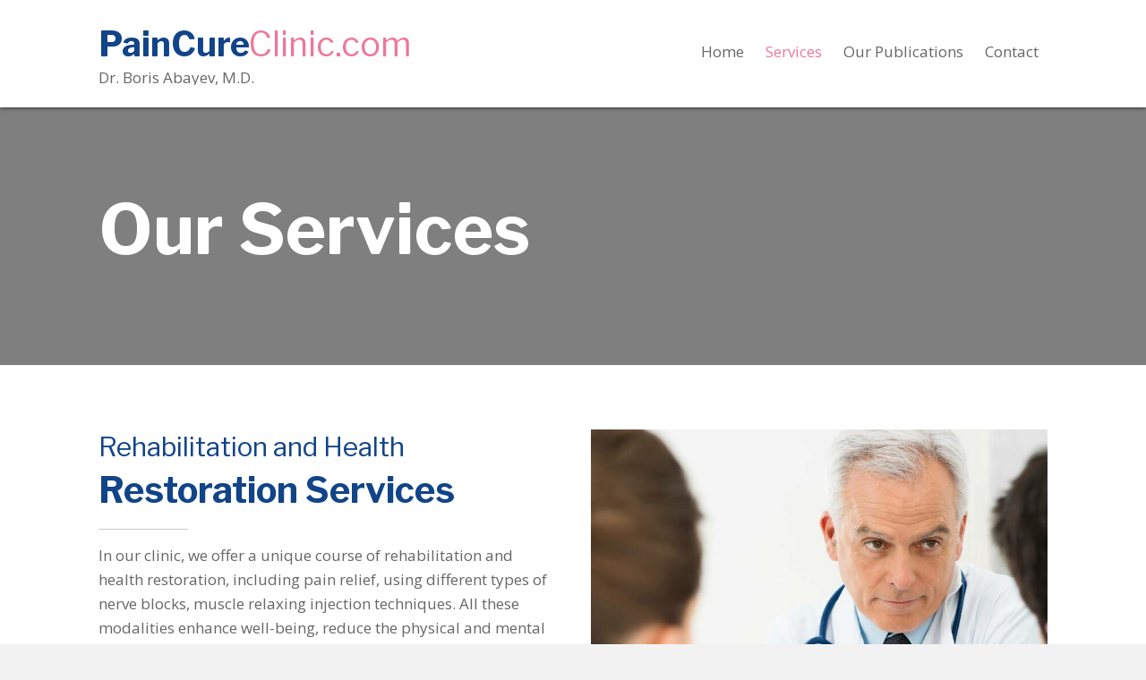

--- FILE ---
content_type: text/html; charset=UTF-8
request_url: https://paincureclinic.com/services/
body_size: 15698
content:
<!DOCTYPE html>
<html lang="en-US">
<head>
<meta charset="UTF-8" />
<meta name='viewport' content='width=device-width, initial-scale=1.0' />
<meta http-equiv='X-UA-Compatible' content='IE=edge' />
<link rel="profile" href="https://gmpg.org/xfn/11" />
<meta name='robots' content='index, follow, max-image-preview:large, max-snippet:-1, max-video-preview:-1' />
	<style>img:is([sizes="auto" i], [sizes^="auto," i]) { contain-intrinsic-size: 3000px 1500px }</style>
	
	<!-- This site is optimized with the Yoast SEO plugin v19.6.1 - https://yoast.com/wordpress/plugins/seo/ -->
	<title>Rehabilitation | Restoration | PainCureClinic</title>
	<meta name="description" content="In PainCureClinic, we offer a unique course of rehabilitation &amp; health restoration services. We use different types of nerve blocks, muscle relaxing injection techniques. All these modalities enhance well-being &amp; reduce stress &amp; tension. We will also instruct about bad eating habits. Learn more." />
	<link rel="canonical" href="https://paincureclinic.com/services/" />
	<meta property="og:locale" content="en_US" />
	<meta property="og:type" content="article" />
	<meta property="og:title" content="Rehabilitation | Restoration | PainCureClinic" />
	<meta property="og:description" content="In PainCureClinic, we offer a unique course of rehabilitation &amp; health restoration services. We use different types of nerve blocks, muscle relaxing injection techniques. All these modalities enhance well-being &amp; reduce stress &amp; tension. We will also instruct about bad eating habits. Learn more." />
	<meta property="og:url" content="https://paincureclinic.com/services/" />
	<meta property="og:site_name" content="PainCureClinic.com" />
	<meta property="article:modified_time" content="2020-02-14T11:08:20+00:00" />
	<meta property="og:image" content="https://paincureclinic.com/wp-content/uploads/bb-plugin/cache/fmf-5729-square.jpg" />
	<meta name="twitter:card" content="summary_large_image" />
	<meta name="twitter:label1" content="Est. reading time" />
	<meta name="twitter:data1" content="4 minutes" />
	<script type="application/ld+json" class="yoast-schema-graph">{"@context":"https://schema.org","@graph":[{"@type":"WebPage","@id":"https://paincureclinic.com/services/","url":"https://paincureclinic.com/services/","name":"Rehabilitation | Restoration | PainCureClinic","isPartOf":{"@id":"https://paincureclinic.com/#website"},"primaryImageOfPage":{"@id":"https://paincureclinic.com/services/#primaryimage"},"image":{"@id":"https://paincureclinic.com/services/#primaryimage"},"thumbnailUrl":"https://paincureclinic.com/wp-content/uploads/bb-plugin/cache/fmf-5729-square.jpg","datePublished":"2020-01-17T07:44:51+00:00","dateModified":"2020-02-14T11:08:20+00:00","description":"In PainCureClinic, we offer a unique course of rehabilitation & health restoration services. We use different types of nerve blocks, muscle relaxing injection techniques. All these modalities enhance well-being & reduce stress & tension. We will also instruct about bad eating habits. Learn more.","breadcrumb":{"@id":"https://paincureclinic.com/services/#breadcrumb"},"inLanguage":"en-US","potentialAction":[{"@type":"ReadAction","target":["https://paincureclinic.com/services/"]}]},{"@type":"ImageObject","inLanguage":"en-US","@id":"https://paincureclinic.com/services/#primaryimage","url":"https://paincureclinic.com/wp-content/uploads/bb-plugin/cache/fmf-5729-square.jpg","contentUrl":"https://paincureclinic.com/wp-content/uploads/bb-plugin/cache/fmf-5729-square.jpg"},{"@type":"BreadcrumbList","@id":"https://paincureclinic.com/services/#breadcrumb","itemListElement":[{"@type":"ListItem","position":1,"name":"Home","item":"https://paincureclinic.com/"},{"@type":"ListItem","position":2,"name":"Services"}]},{"@type":"WebSite","@id":"https://paincureclinic.com/#website","url":"https://paincureclinic.com/","name":"PainCureClinic.com","description":"","potentialAction":[{"@type":"SearchAction","target":{"@type":"EntryPoint","urlTemplate":"https://paincureclinic.com/?s={search_term_string}"},"query-input":"required name=search_term_string"}],"inLanguage":"en-US"}]}</script>
	<!-- / Yoast SEO plugin. -->


<link rel='dns-prefetch' href='//fonts.googleapis.com' />
<link href='https://fonts.gstatic.com' crossorigin rel='preconnect' />
<link rel="alternate" type="application/rss+xml" title="PainCureClinic.com &raquo; Feed" href="https://paincureclinic.com/feed/" />
<link rel="alternate" type="application/rss+xml" title="PainCureClinic.com &raquo; Comments Feed" href="https://paincureclinic.com/comments/feed/" />
<link rel="alternate" type="application/rss+xml" title="PainCureClinic.com &raquo; Services Comments Feed" href="https://paincureclinic.com/services/feed/" />
<script type="text/javascript">
/* <![CDATA[ */
window._wpemojiSettings = {"baseUrl":"https:\/\/s.w.org\/images\/core\/emoji\/16.0.1\/72x72\/","ext":".png","svgUrl":"https:\/\/s.w.org\/images\/core\/emoji\/16.0.1\/svg\/","svgExt":".svg","source":{"concatemoji":"https:\/\/paincureclinic.com\/wp-includes\/js\/wp-emoji-release.min.js?ver=6.8.3"}};
/*! This file is auto-generated */
!function(s,n){var o,i,e;function c(e){try{var t={supportTests:e,timestamp:(new Date).valueOf()};sessionStorage.setItem(o,JSON.stringify(t))}catch(e){}}function p(e,t,n){e.clearRect(0,0,e.canvas.width,e.canvas.height),e.fillText(t,0,0);var t=new Uint32Array(e.getImageData(0,0,e.canvas.width,e.canvas.height).data),a=(e.clearRect(0,0,e.canvas.width,e.canvas.height),e.fillText(n,0,0),new Uint32Array(e.getImageData(0,0,e.canvas.width,e.canvas.height).data));return t.every(function(e,t){return e===a[t]})}function u(e,t){e.clearRect(0,0,e.canvas.width,e.canvas.height),e.fillText(t,0,0);for(var n=e.getImageData(16,16,1,1),a=0;a<n.data.length;a++)if(0!==n.data[a])return!1;return!0}function f(e,t,n,a){switch(t){case"flag":return n(e,"\ud83c\udff3\ufe0f\u200d\u26a7\ufe0f","\ud83c\udff3\ufe0f\u200b\u26a7\ufe0f")?!1:!n(e,"\ud83c\udde8\ud83c\uddf6","\ud83c\udde8\u200b\ud83c\uddf6")&&!n(e,"\ud83c\udff4\udb40\udc67\udb40\udc62\udb40\udc65\udb40\udc6e\udb40\udc67\udb40\udc7f","\ud83c\udff4\u200b\udb40\udc67\u200b\udb40\udc62\u200b\udb40\udc65\u200b\udb40\udc6e\u200b\udb40\udc67\u200b\udb40\udc7f");case"emoji":return!a(e,"\ud83e\udedf")}return!1}function g(e,t,n,a){var r="undefined"!=typeof WorkerGlobalScope&&self instanceof WorkerGlobalScope?new OffscreenCanvas(300,150):s.createElement("canvas"),o=r.getContext("2d",{willReadFrequently:!0}),i=(o.textBaseline="top",o.font="600 32px Arial",{});return e.forEach(function(e){i[e]=t(o,e,n,a)}),i}function t(e){var t=s.createElement("script");t.src=e,t.defer=!0,s.head.appendChild(t)}"undefined"!=typeof Promise&&(o="wpEmojiSettingsSupports",i=["flag","emoji"],n.supports={everything:!0,everythingExceptFlag:!0},e=new Promise(function(e){s.addEventListener("DOMContentLoaded",e,{once:!0})}),new Promise(function(t){var n=function(){try{var e=JSON.parse(sessionStorage.getItem(o));if("object"==typeof e&&"number"==typeof e.timestamp&&(new Date).valueOf()<e.timestamp+604800&&"object"==typeof e.supportTests)return e.supportTests}catch(e){}return null}();if(!n){if("undefined"!=typeof Worker&&"undefined"!=typeof OffscreenCanvas&&"undefined"!=typeof URL&&URL.createObjectURL&&"undefined"!=typeof Blob)try{var e="postMessage("+g.toString()+"("+[JSON.stringify(i),f.toString(),p.toString(),u.toString()].join(",")+"));",a=new Blob([e],{type:"text/javascript"}),r=new Worker(URL.createObjectURL(a),{name:"wpTestEmojiSupports"});return void(r.onmessage=function(e){c(n=e.data),r.terminate(),t(n)})}catch(e){}c(n=g(i,f,p,u))}t(n)}).then(function(e){for(var t in e)n.supports[t]=e[t],n.supports.everything=n.supports.everything&&n.supports[t],"flag"!==t&&(n.supports.everythingExceptFlag=n.supports.everythingExceptFlag&&n.supports[t]);n.supports.everythingExceptFlag=n.supports.everythingExceptFlag&&!n.supports.flag,n.DOMReady=!1,n.readyCallback=function(){n.DOMReady=!0}}).then(function(){return e}).then(function(){var e;n.supports.everything||(n.readyCallback(),(e=n.source||{}).concatemoji?t(e.concatemoji):e.wpemoji&&e.twemoji&&(t(e.twemoji),t(e.wpemoji)))}))}((window,document),window._wpemojiSettings);
/* ]]> */
</script>
<style id='wp-emoji-styles-inline-css' type='text/css'>

	img.wp-smiley, img.emoji {
		display: inline !important;
		border: none !important;
		box-shadow: none !important;
		height: 1em !important;
		width: 1em !important;
		margin: 0 0.07em !important;
		vertical-align: -0.1em !important;
		background: none !important;
		padding: 0 !important;
	}
</style>
<link rel='stylesheet' id='wp-block-library-css' href='https://paincureclinic.com/wp-includes/css/dist/block-library/style.min.css?ver=6.8.3' type='text/css' media='all' />
<style id='wp-block-library-theme-inline-css' type='text/css'>
.wp-block-audio :where(figcaption){color:#555;font-size:13px;text-align:center}.is-dark-theme .wp-block-audio :where(figcaption){color:#ffffffa6}.wp-block-audio{margin:0 0 1em}.wp-block-code{border:1px solid #ccc;border-radius:4px;font-family:Menlo,Consolas,monaco,monospace;padding:.8em 1em}.wp-block-embed :where(figcaption){color:#555;font-size:13px;text-align:center}.is-dark-theme .wp-block-embed :where(figcaption){color:#ffffffa6}.wp-block-embed{margin:0 0 1em}.blocks-gallery-caption{color:#555;font-size:13px;text-align:center}.is-dark-theme .blocks-gallery-caption{color:#ffffffa6}:root :where(.wp-block-image figcaption){color:#555;font-size:13px;text-align:center}.is-dark-theme :root :where(.wp-block-image figcaption){color:#ffffffa6}.wp-block-image{margin:0 0 1em}.wp-block-pullquote{border-bottom:4px solid;border-top:4px solid;color:currentColor;margin-bottom:1.75em}.wp-block-pullquote cite,.wp-block-pullquote footer,.wp-block-pullquote__citation{color:currentColor;font-size:.8125em;font-style:normal;text-transform:uppercase}.wp-block-quote{border-left:.25em solid;margin:0 0 1.75em;padding-left:1em}.wp-block-quote cite,.wp-block-quote footer{color:currentColor;font-size:.8125em;font-style:normal;position:relative}.wp-block-quote:where(.has-text-align-right){border-left:none;border-right:.25em solid;padding-left:0;padding-right:1em}.wp-block-quote:where(.has-text-align-center){border:none;padding-left:0}.wp-block-quote.is-large,.wp-block-quote.is-style-large,.wp-block-quote:where(.is-style-plain){border:none}.wp-block-search .wp-block-search__label{font-weight:700}.wp-block-search__button{border:1px solid #ccc;padding:.375em .625em}:where(.wp-block-group.has-background){padding:1.25em 2.375em}.wp-block-separator.has-css-opacity{opacity:.4}.wp-block-separator{border:none;border-bottom:2px solid;margin-left:auto;margin-right:auto}.wp-block-separator.has-alpha-channel-opacity{opacity:1}.wp-block-separator:not(.is-style-wide):not(.is-style-dots){width:100px}.wp-block-separator.has-background:not(.is-style-dots){border-bottom:none;height:1px}.wp-block-separator.has-background:not(.is-style-wide):not(.is-style-dots){height:2px}.wp-block-table{margin:0 0 1em}.wp-block-table td,.wp-block-table th{word-break:normal}.wp-block-table :where(figcaption){color:#555;font-size:13px;text-align:center}.is-dark-theme .wp-block-table :where(figcaption){color:#ffffffa6}.wp-block-video :where(figcaption){color:#555;font-size:13px;text-align:center}.is-dark-theme .wp-block-video :where(figcaption){color:#ffffffa6}.wp-block-video{margin:0 0 1em}:root :where(.wp-block-template-part.has-background){margin-bottom:0;margin-top:0;padding:1.25em 2.375em}
</style>
<style id='classic-theme-styles-inline-css' type='text/css'>
/*! This file is auto-generated */
.wp-block-button__link{color:#fff;background-color:#32373c;border-radius:9999px;box-shadow:none;text-decoration:none;padding:calc(.667em + 2px) calc(1.333em + 2px);font-size:1.125em}.wp-block-file__button{background:#32373c;color:#fff;text-decoration:none}
</style>
<style id='global-styles-inline-css' type='text/css'>
:root{--wp--preset--aspect-ratio--square: 1;--wp--preset--aspect-ratio--4-3: 4/3;--wp--preset--aspect-ratio--3-4: 3/4;--wp--preset--aspect-ratio--3-2: 3/2;--wp--preset--aspect-ratio--2-3: 2/3;--wp--preset--aspect-ratio--16-9: 16/9;--wp--preset--aspect-ratio--9-16: 9/16;--wp--preset--color--black: #000000;--wp--preset--color--cyan-bluish-gray: #abb8c3;--wp--preset--color--white: #ffffff;--wp--preset--color--pale-pink: #f78da7;--wp--preset--color--vivid-red: #cf2e2e;--wp--preset--color--luminous-vivid-orange: #ff6900;--wp--preset--color--luminous-vivid-amber: #fcb900;--wp--preset--color--light-green-cyan: #7bdcb5;--wp--preset--color--vivid-green-cyan: #00d084;--wp--preset--color--pale-cyan-blue: #8ed1fc;--wp--preset--color--vivid-cyan-blue: #0693e3;--wp--preset--color--vivid-purple: #9b51e0;--wp--preset--gradient--vivid-cyan-blue-to-vivid-purple: linear-gradient(135deg,rgba(6,147,227,1) 0%,rgb(155,81,224) 100%);--wp--preset--gradient--light-green-cyan-to-vivid-green-cyan: linear-gradient(135deg,rgb(122,220,180) 0%,rgb(0,208,130) 100%);--wp--preset--gradient--luminous-vivid-amber-to-luminous-vivid-orange: linear-gradient(135deg,rgba(252,185,0,1) 0%,rgba(255,105,0,1) 100%);--wp--preset--gradient--luminous-vivid-orange-to-vivid-red: linear-gradient(135deg,rgba(255,105,0,1) 0%,rgb(207,46,46) 100%);--wp--preset--gradient--very-light-gray-to-cyan-bluish-gray: linear-gradient(135deg,rgb(238,238,238) 0%,rgb(169,184,195) 100%);--wp--preset--gradient--cool-to-warm-spectrum: linear-gradient(135deg,rgb(74,234,220) 0%,rgb(151,120,209) 20%,rgb(207,42,186) 40%,rgb(238,44,130) 60%,rgb(251,105,98) 80%,rgb(254,248,76) 100%);--wp--preset--gradient--blush-light-purple: linear-gradient(135deg,rgb(255,206,236) 0%,rgb(152,150,240) 100%);--wp--preset--gradient--blush-bordeaux: linear-gradient(135deg,rgb(254,205,165) 0%,rgb(254,45,45) 50%,rgb(107,0,62) 100%);--wp--preset--gradient--luminous-dusk: linear-gradient(135deg,rgb(255,203,112) 0%,rgb(199,81,192) 50%,rgb(65,88,208) 100%);--wp--preset--gradient--pale-ocean: linear-gradient(135deg,rgb(255,245,203) 0%,rgb(182,227,212) 50%,rgb(51,167,181) 100%);--wp--preset--gradient--electric-grass: linear-gradient(135deg,rgb(202,248,128) 0%,rgb(113,206,126) 100%);--wp--preset--gradient--midnight: linear-gradient(135deg,rgb(2,3,129) 0%,rgb(40,116,252) 100%);--wp--preset--font-size--small: 13px;--wp--preset--font-size--medium: 20px;--wp--preset--font-size--large: 36px;--wp--preset--font-size--x-large: 42px;--wp--preset--spacing--20: 0.44rem;--wp--preset--spacing--30: 0.67rem;--wp--preset--spacing--40: 1rem;--wp--preset--spacing--50: 1.5rem;--wp--preset--spacing--60: 2.25rem;--wp--preset--spacing--70: 3.38rem;--wp--preset--spacing--80: 5.06rem;--wp--preset--shadow--natural: 6px 6px 9px rgba(0, 0, 0, 0.2);--wp--preset--shadow--deep: 12px 12px 50px rgba(0, 0, 0, 0.4);--wp--preset--shadow--sharp: 6px 6px 0px rgba(0, 0, 0, 0.2);--wp--preset--shadow--outlined: 6px 6px 0px -3px rgba(255, 255, 255, 1), 6px 6px rgba(0, 0, 0, 1);--wp--preset--shadow--crisp: 6px 6px 0px rgba(0, 0, 0, 1);}:where(.is-layout-flex){gap: 0.5em;}:where(.is-layout-grid){gap: 0.5em;}body .is-layout-flex{display: flex;}.is-layout-flex{flex-wrap: wrap;align-items: center;}.is-layout-flex > :is(*, div){margin: 0;}body .is-layout-grid{display: grid;}.is-layout-grid > :is(*, div){margin: 0;}:where(.wp-block-columns.is-layout-flex){gap: 2em;}:where(.wp-block-columns.is-layout-grid){gap: 2em;}:where(.wp-block-post-template.is-layout-flex){gap: 1.25em;}:where(.wp-block-post-template.is-layout-grid){gap: 1.25em;}.has-black-color{color: var(--wp--preset--color--black) !important;}.has-cyan-bluish-gray-color{color: var(--wp--preset--color--cyan-bluish-gray) !important;}.has-white-color{color: var(--wp--preset--color--white) !important;}.has-pale-pink-color{color: var(--wp--preset--color--pale-pink) !important;}.has-vivid-red-color{color: var(--wp--preset--color--vivid-red) !important;}.has-luminous-vivid-orange-color{color: var(--wp--preset--color--luminous-vivid-orange) !important;}.has-luminous-vivid-amber-color{color: var(--wp--preset--color--luminous-vivid-amber) !important;}.has-light-green-cyan-color{color: var(--wp--preset--color--light-green-cyan) !important;}.has-vivid-green-cyan-color{color: var(--wp--preset--color--vivid-green-cyan) !important;}.has-pale-cyan-blue-color{color: var(--wp--preset--color--pale-cyan-blue) !important;}.has-vivid-cyan-blue-color{color: var(--wp--preset--color--vivid-cyan-blue) !important;}.has-vivid-purple-color{color: var(--wp--preset--color--vivid-purple) !important;}.has-black-background-color{background-color: var(--wp--preset--color--black) !important;}.has-cyan-bluish-gray-background-color{background-color: var(--wp--preset--color--cyan-bluish-gray) !important;}.has-white-background-color{background-color: var(--wp--preset--color--white) !important;}.has-pale-pink-background-color{background-color: var(--wp--preset--color--pale-pink) !important;}.has-vivid-red-background-color{background-color: var(--wp--preset--color--vivid-red) !important;}.has-luminous-vivid-orange-background-color{background-color: var(--wp--preset--color--luminous-vivid-orange) !important;}.has-luminous-vivid-amber-background-color{background-color: var(--wp--preset--color--luminous-vivid-amber) !important;}.has-light-green-cyan-background-color{background-color: var(--wp--preset--color--light-green-cyan) !important;}.has-vivid-green-cyan-background-color{background-color: var(--wp--preset--color--vivid-green-cyan) !important;}.has-pale-cyan-blue-background-color{background-color: var(--wp--preset--color--pale-cyan-blue) !important;}.has-vivid-cyan-blue-background-color{background-color: var(--wp--preset--color--vivid-cyan-blue) !important;}.has-vivid-purple-background-color{background-color: var(--wp--preset--color--vivid-purple) !important;}.has-black-border-color{border-color: var(--wp--preset--color--black) !important;}.has-cyan-bluish-gray-border-color{border-color: var(--wp--preset--color--cyan-bluish-gray) !important;}.has-white-border-color{border-color: var(--wp--preset--color--white) !important;}.has-pale-pink-border-color{border-color: var(--wp--preset--color--pale-pink) !important;}.has-vivid-red-border-color{border-color: var(--wp--preset--color--vivid-red) !important;}.has-luminous-vivid-orange-border-color{border-color: var(--wp--preset--color--luminous-vivid-orange) !important;}.has-luminous-vivid-amber-border-color{border-color: var(--wp--preset--color--luminous-vivid-amber) !important;}.has-light-green-cyan-border-color{border-color: var(--wp--preset--color--light-green-cyan) !important;}.has-vivid-green-cyan-border-color{border-color: var(--wp--preset--color--vivid-green-cyan) !important;}.has-pale-cyan-blue-border-color{border-color: var(--wp--preset--color--pale-cyan-blue) !important;}.has-vivid-cyan-blue-border-color{border-color: var(--wp--preset--color--vivid-cyan-blue) !important;}.has-vivid-purple-border-color{border-color: var(--wp--preset--color--vivid-purple) !important;}.has-vivid-cyan-blue-to-vivid-purple-gradient-background{background: var(--wp--preset--gradient--vivid-cyan-blue-to-vivid-purple) !important;}.has-light-green-cyan-to-vivid-green-cyan-gradient-background{background: var(--wp--preset--gradient--light-green-cyan-to-vivid-green-cyan) !important;}.has-luminous-vivid-amber-to-luminous-vivid-orange-gradient-background{background: var(--wp--preset--gradient--luminous-vivid-amber-to-luminous-vivid-orange) !important;}.has-luminous-vivid-orange-to-vivid-red-gradient-background{background: var(--wp--preset--gradient--luminous-vivid-orange-to-vivid-red) !important;}.has-very-light-gray-to-cyan-bluish-gray-gradient-background{background: var(--wp--preset--gradient--very-light-gray-to-cyan-bluish-gray) !important;}.has-cool-to-warm-spectrum-gradient-background{background: var(--wp--preset--gradient--cool-to-warm-spectrum) !important;}.has-blush-light-purple-gradient-background{background: var(--wp--preset--gradient--blush-light-purple) !important;}.has-blush-bordeaux-gradient-background{background: var(--wp--preset--gradient--blush-bordeaux) !important;}.has-luminous-dusk-gradient-background{background: var(--wp--preset--gradient--luminous-dusk) !important;}.has-pale-ocean-gradient-background{background: var(--wp--preset--gradient--pale-ocean) !important;}.has-electric-grass-gradient-background{background: var(--wp--preset--gradient--electric-grass) !important;}.has-midnight-gradient-background{background: var(--wp--preset--gradient--midnight) !important;}.has-small-font-size{font-size: var(--wp--preset--font-size--small) !important;}.has-medium-font-size{font-size: var(--wp--preset--font-size--medium) !important;}.has-large-font-size{font-size: var(--wp--preset--font-size--large) !important;}.has-x-large-font-size{font-size: var(--wp--preset--font-size--x-large) !important;}
:where(.wp-block-post-template.is-layout-flex){gap: 1.25em;}:where(.wp-block-post-template.is-layout-grid){gap: 1.25em;}
:where(.wp-block-columns.is-layout-flex){gap: 2em;}:where(.wp-block-columns.is-layout-grid){gap: 2em;}
:root :where(.wp-block-pullquote){font-size: 1.5em;line-height: 1.6;}
</style>
<link rel='stylesheet' id='font-awesome-5-css' href='https://paincureclinic.com/wp-content/plugins/bb-plugin/fonts/fontawesome/5.12.0/css/all.min.css?ver=2.3.0.2' type='text/css' media='all' />
<link rel='stylesheet' id='fl-builder-layout-69-css' href='https://paincureclinic.com/wp-content/uploads/bb-plugin/cache/69-layout.css?ver=15f8a93c4a7865ebc006ce3516098840' type='text/css' media='all' />
<link rel='stylesheet' id='uabb-animate-css' href='https://paincureclinic.com/wp-content/plugins/bb-ultimate-addon/modules/info-list/css/animate.css' type='text/css' media='all' />
<link rel='stylesheet' id='fl-builder-layout-bundle-f35349f4b706588ceccb9867ce5e8e0d-css' href='https://paincureclinic.com/wp-content/uploads/bb-plugin/cache/f35349f4b706588ceccb9867ce5e8e0d-layout-bundle.css?ver=2.3.0.2-1.2.5' type='text/css' media='all' />
<link rel='stylesheet' id='wp-components-css' href='https://paincureclinic.com/wp-includes/css/dist/components/style.min.css?ver=6.8.3' type='text/css' media='all' />
<link rel='stylesheet' id='godaddy-styles-css' href='https://paincureclinic.com/wp-content/plugins/coblocks/includes/Dependencies/GoDaddy/Styles/build/latest.css?ver=0.4.2' type='text/css' media='all' />
<link rel='stylesheet' id='jquery-magnificpopup-css' href='https://paincureclinic.com/wp-content/plugins/bb-plugin/css/jquery.magnificpopup.min.css?ver=2.3.0.2' type='text/css' media='all' />
<link rel='stylesheet' id='base-4-css' href='https://paincureclinic.com/wp-content/themes/bb-theme/css/base-4.min.css?ver=1.7.5' type='text/css' media='all' />
<link rel='stylesheet' id='fl-automator-skin-css' href='https://paincureclinic.com/wp-content/uploads/bb-theme/skin-5e46600d8fcec.css?ver=1.7.5' type='text/css' media='all' />
<link rel='stylesheet' id='pp-animate-css' href='https://paincureclinic.com/wp-content/plugins/bbpowerpack/assets/css/animate.min.css?ver=3.5.1' type='text/css' media='all' />
<link rel='stylesheet' id='fl-builder-google-fonts-cec606bf02a0ecd153eef0dbf59dcb77-css' href='//fonts.googleapis.com/css?family=Open+Sans%3A300%2C400%2C700%2C400%7CLibre+Franklin%3A400%2C700&#038;ver=6.8.3' type='text/css' media='all' />
<script type="text/javascript" id="jquery-core-js-extra">
/* <![CDATA[ */
var uabb = {"ajax_url":"https:\/\/paincureclinic.com\/wp-admin\/admin-ajax.php"};
/* ]]> */
</script>
<script type="text/javascript" src="https://paincureclinic.com/wp-includes/js/jquery/jquery.min.js?ver=3.7.1" id="jquery-core-js"></script>
<script type="text/javascript" src="https://paincureclinic.com/wp-includes/js/jquery/jquery-migrate.min.js?ver=3.4.1" id="jquery-migrate-js"></script>
<script type="text/javascript" src="https://paincureclinic.com/wp-includes/js/imagesloaded.min.js?ver=6.8.3" id="imagesloaded-js"></script>
<script type="text/javascript" id="smush-lazy-load-js-before">
/* <![CDATA[ */
window.lazySizesConfig = window.lazySizesConfig || {};

window.lazySizesConfig.lazyClass    = 'lazyload';
window.lazySizesConfig.loadingClass = 'lazyloading';
window.lazySizesConfig.loadedClass  = 'lazyloaded';

lazySizesConfig.loadMode = 1;
/* ]]> */
</script>
<script type="text/javascript" src="https://paincureclinic.com/wp-content/plugins/wp-smush-pro/app/assets/js/smush-lazy-load.min.js?ver=3.4.1" id="smush-lazy-load-js"></script>
<script type="text/javascript" id="smush-lazy-load-js-after">
/* <![CDATA[ */
lazySizes.init();
/* ]]> */
</script>
<link rel="https://api.w.org/" href="https://paincureclinic.com/wp-json/" /><link rel="alternate" title="JSON" type="application/json" href="https://paincureclinic.com/wp-json/wp/v2/pages/69" /><link rel="EditURI" type="application/rsd+xml" title="RSD" href="https://paincureclinic.com/xmlrpc.php?rsd" />
<link rel='shortlink' href='https://paincureclinic.com/?p=69' />
<link rel="alternate" title="oEmbed (JSON)" type="application/json+oembed" href="https://paincureclinic.com/wp-json/oembed/1.0/embed?url=https%3A%2F%2Fpaincureclinic.com%2Fservices%2F" />
<link rel="alternate" title="oEmbed (XML)" type="text/xml+oembed" href="https://paincureclinic.com/wp-json/oembed/1.0/embed?url=https%3A%2F%2Fpaincureclinic.com%2Fservices%2F&#038;format=xml" />
		<script>
			document.documentElement.className = document.documentElement.className.replace( 'no-js', 'js' );
		</script>
		<link rel="pingback" href="https://paincureclinic.com/xmlrpc.php">
<style type="text/css">.recentcomments a{display:inline !important;padding:0 !important;margin:0 !important;}</style><link rel="icon" href="https://paincureclinic.com/wp-content/uploads/2020/01/Favicon.png" sizes="32x32" />
<link rel="icon" href="https://paincureclinic.com/wp-content/uploads/2020/01/Favicon.png" sizes="192x192" />
<link rel="apple-touch-icon" href="https://paincureclinic.com/wp-content/uploads/2020/01/Favicon.png" />
<meta name="msapplication-TileImage" content="https://paincureclinic.com/wp-content/uploads/2020/01/Favicon.png" />
		<style type="text/css" id="wp-custom-css">
			/*-------------------------------

                                                TEXT

--------------------------------*/


.site-branding .site-title a {

}


body p, .entry-content p, .entry-content ul li, 

.entry-content ul,  .entry-content a, .pp-sub-heading p {


}

 

h1 {

}

 

h2 {

}


h3, h4, h5, h6 {

 

}

 

a.button, span.fl-button-text, span.uabb-button-text.uabb-creative-button-text,

.gform_button.button, a.fl-button {

}


/*--------------------------------

                                                HEADER

---------------------------------*/
a:focus {
    text-decoration: none;
		outline: none !important;
}


/*-------------------------------

                                                NAVIGATION

--------------------------------*/

 

/*--------------------------------

                                                BUTTONS

----------------------------------*/

 



 

/*----------------------------------

                                                FOOTER

---------------------------------*/
.cstm-logo {
    text-align: right;
}
.cpy-rights p {
    margin-bottom: 0px;
}



 

/*------------------------------

                                                PAGE MODULES

---------------------------------*/
span.hero-text {
    font-size: 78px;
    font-weight: 700 !important;
    line-height: 1;
}
span.hero-text-1{
 font-size: 30px;	
}
.cstm-blt-icon .custom-character0,
.cstm-blt-icon .custom-character1,
.cstm-blt-icon .custom-character2{
    position: relative;
    top: 5px !important;
} 
.dsk_bullt .pp-icon-list .pp-icon-list-items .pp-icon-list-item {
    display: inline-block;
    width: 45%;
    vertical-align: top;
}
.bx-wrapper {
    margin-bottom: 0px;
}
/*-------------------------------

                                LARGE SCREENS ONLY

---------------------------------*/


@media screen and (min-width: 769px) {
 

}


/*--------------------------------

                TABLET SCREENS AND SMALLER

--------------------------------*/

@media screen and (max-width: 768px) {
span.hero-text {
    font-size: 35px;
}
span.hero-text-1{
 font-size: 24px;	
}
.top-nav .pp-advanced-menu-mobile-toggle.hamburger,
.top-nav .pp-advanced-menu a {
    display: inline-block;
}
#menu-main-menu {
    margin-top: 0px;
}
.new_bullt .pp-icon-list .pp-icon-list-items .pp-icon-list-item {
    display: inline-block;
    width: 45%;
    vertical-align: top;
}

.cstm-logo {
    text-align: center;
}
.footer-menu .menu > li > a{
	padding: 10px;
	display: inline-block;
}
.footer-text i.fas.fa-envelope,
.footer-text i.fas.fa-clock,
.footer-text i.fas.fa-phone-alt,
.footer-text i.fas.fa-fax,
.footer-text i.fas.fa-map-marker-alt {
    position: relative;
    top: 15px;
}
}



/*-------------------------------

                MOBILE SCREENS ONLY

---------------------------------*/

 

@media screen and (max-width: 480px) {
.new_bullt .pp-icon-list .pp-icon-list-items .pp-icon-list-item,
.dsk_bullt .pp-icon-list .pp-icon-list-items .pp-icon-list-item {
    width: 100%;
}
#resp-row div#resp-clm-1,
#resp-row div#resp-clm-2,
#resp-row div#resp-clm-3 {
    width: 100% !important;
}
}		</style>
		</head>
<body class="wp-singular page-template-default page page-id-69 wp-theme-bb-theme fl-builder fl-theme-builder-header fl-theme-builder-footer fl-framework-base-4 fl-preset-default fl-full-width fl-scroll-to-top fl-search-active" itemscope="itemscope" itemtype="https://schema.org/WebPage">
<a aria-label="Skip to content" class="fl-screen-reader-text" href="#fl-main-content">Skip to content</a><div class="fl-page">
	<header class="fl-builder-content fl-builder-content-14 fl-builder-global-templates-locked" data-post-id="14" itemscope="itemscope" itemtype="http://schema.org/WPHeader" data-type="header" data-sticky="0" data-sticky-breakpoint="medium" data-shrink="0" data-overlay="0" data-overlay-bg="transparent"><div id="head4header" class="fl-row fl-row-full-width fl-row-bg-color fl-node-5e2137ef73679 top-nav" data-node="5e2137ef73679">
	<div class="fl-row-content-wrap">
		<div class="uabb-row-separator uabb-top-row-separator" >
</div>
						<div class="fl-row-content fl-row-fixed-width fl-node-content">
		
<div class="fl-col-group fl-node-5e2137ef7367c fl-col-group-equal-height fl-col-group-align-center fl-col-group-custom-width" data-node="5e2137ef7367c">
			<div class="fl-col fl-node-5e2137ef7367f fl-col-small" data-node="5e2137ef7367f">
	<div class="fl-col-content fl-node-content">
	<div class="fl-module fl-module-pp-heading fl-node-5e21b5ca8c9e2" data-node="5e21b5ca8c9e2">
	<div class="fl-module-content fl-node-content">
		<div class="pp-heading-content">
		<div class="pp-heading  pp-left">

		<h3 class="heading-title">

							<a class="pp-heading-link"
					href="https://paincureclinic.com"
					target="_self"
										>
			
			<span class="title-text pp-primary-title">PainCure</span>
											<span class="title-text pp-secondary-title">Clinic.com</span>
			
							</a>
			
		</h3>

	</div>
				<div class="pp-sub-heading">
			<p>Dr. Boris Abayev, M.D.</p>		</div>
	
	</div>
	</div>
</div>
	</div>
</div>
			<div class="fl-col fl-node-5e2137ef73680" data-node="5e2137ef73680">
	<div class="fl-col-content fl-node-content">
	<div class="fl-module fl-module-pp-advanced-menu fl-node-5e213a89c9c3f" data-node="5e213a89c9c3f">
	<div class="fl-module-content fl-node-content">
		<div class="pp-advanced-menu pp-advanced-menu-accordion-collapse pp-menu-default">
   	<div class="pp-advanced-menu-mobile-toggle hamburger"><div class="pp-hamburger"><div class="pp-hamburger-box"><div class="pp-hamburger-inner"></div></div></div></div>   <div class="pp-clear"></div>

		
	   	<ul id="menu-main-menu" class="menu pp-advanced-menu-horizontal pp-toggle-arrows"><li id="menu-item-19" class="menu-item menu-item-type-post_type menu-item-object-page menu-item-home"><a href="https://paincureclinic.com/" tabindex="0" role="link"><span class="menu-item-text">Home</span></a></li>
<li id="menu-item-70" class="menu-item menu-item-type-post_type menu-item-object-page current-menu-item page_item page-item-69 current_page_item"><a href="https://paincureclinic.com/services/" aria-current="page" tabindex="0" role="link"><span class="menu-item-text">Services</span></a></li>
<li id="menu-item-106" class="menu-item menu-item-type-post_type menu-item-object-page"><a href="https://paincureclinic.com/our-publications/" tabindex="0" role="link"><span class="menu-item-text">Our Publications</span></a></li>
<li id="menu-item-111" class="menu-item menu-item-type-post_type menu-item-object-page"><a href="https://paincureclinic.com/contact/" tabindex="0" role="link"><span class="menu-item-text">Contact</span></a></li>
</ul>
		</div>
	</div>
</div>
	</div>
</div>
	</div>
		</div>
	</div>
</div>
</header><div class="uabb-js-breakpoint" style="display: none;"></div>	<div id="fl-main-content" class="fl-page-content" itemprop="mainContentOfPage" role="main">

		
<div class="fl-content-full container">
	<div class="row">
		<div class="fl-content col-md-12">
			<article class="fl-post post-69 page type-page status-publish hentry" id="fl-post-69" itemscope="itemscope" itemtype="https://schema.org/CreativeWork">

			<div class="fl-post-content clearfix" itemprop="text">
		<div class="fl-builder-content fl-builder-content-69 fl-builder-content-primary fl-builder-global-templates-locked" data-post-id="69"><div class="fl-row fl-row-full-width fl-row-bg-photo fl-node-5e21655aa0df9 fl-row-custom-height fl-row-align-center fl-row-bg-overlay" data-node="5e21655aa0df9">
	<div class="fl-row-content-wrap">
		<div class="uabb-row-separator uabb-top-row-separator" >
</div>
						<div class="fl-row-content fl-row-fixed-width fl-node-content">
		
<div class="fl-col-group fl-node-5e21655aa0dfe" data-node="5e21655aa0dfe">
			<div class="fl-col fl-node-5e21655aa0e00" data-node="5e21655aa0e00">
	<div class="fl-col-content fl-node-content">
	<div class="fl-module fl-module-rich-text fl-node-5e21655aa0e02" data-node="5e21655aa0e02">
	<div class="fl-module-content fl-node-content">
		<div class="fl-rich-text">
	<p><span class="hero-text">Our Services</span></p>
</div>
	</div>
</div>
	</div>
</div>
			<div class="fl-col fl-node-5e21655aa0e01 fl-col-small fl-visible-desktop-medium" data-node="5e21655aa0e01">
	<div class="fl-col-content fl-node-content">
		</div>
</div>
	</div>
		</div>
	</div>
</div>
<div class="fl-row fl-row-full-width fl-row-bg-none fl-node-5e21655aa0e03" data-node="5e21655aa0e03">
	<div class="fl-row-content-wrap">
		<div class="uabb-row-separator uabb-top-row-separator" >
</div>
						<div class="fl-row-content fl-row-fixed-width fl-node-content">
		
<div class="fl-col-group fl-node-5e21655aa0e04 fl-col-group-equal-height fl-col-group-align-center fl-col-group-custom-width" data-node="5e21655aa0e04">
			<div class="fl-col fl-node-5e21655aa0e05 fl-col-small" data-node="5e21655aa0e05">
	<div class="fl-col-content fl-node-content">
	<div class="fl-module fl-module-pp-heading fl-node-5e21655aa0e07" data-node="5e21655aa0e07">
	<div class="fl-module-content fl-node-content">
		<div class="pp-heading-content">
		<div class="pp-heading  pp-left">

		<h1 class="heading-title">

			
			<span class="title-text pp-primary-title">Rehabilitation and Health</span>
											<span class="title-text pp-secondary-title">Restoration Services</span>
			
			
		</h1>

	</div>
			<div class="pp-heading-separator line_only pp-left">

						
							<span class="pp-separator-line"></span>
			
			
		</div>
				<div class="pp-sub-heading">
			<p>In our clinic, we offer a unique course of rehabilitation and health restoration, including pain relief, using different types of nerve blocks, muscle relaxing injection techniques. All these modalities enhance well-being, reduce the physical and mental effects of stress and tension, prevent disease, and restore health. We will also instruct you about giving up your bad eating habits, proper nutrition, proper hydration, healthy and active lifestyle, and home exercise programs.</p><p>We perform all types of injection procedures, including muscle relaxing injections, anti-inflammation injections, and injections, to release pinched nerves. We also offer Nerve Conduction Tests (NCS) and Electromyography (EMG). We discuss proper nutrition and hydration and the importance of an active and healthy lifestyle.</p>		</div>
	
	</div>
	</div>
</div>
	</div>
</div>
			<div class="fl-col fl-node-5e21655aa0e06 fl-col-small" data-node="5e21655aa0e06">
	<div class="fl-col-content fl-node-content">
	<div class="fl-module fl-module-pp-image fl-node-5e21655aa0e08" data-node="5e21655aa0e08">
	<div class="fl-module-content fl-node-content">
		<div class="pp-photo-container">
	<div class="pp-photo pp-photo-crop-square pp-photo-align-center pp-photo-align-responsive-default" itemscope itemtype="http://schema.org/ImageObject">
		<div class="pp-photo-content ">
			<div class="pp-photo-content-inner">
										<img decoding="async"  src="https://paincureclinic.com/wp-content/uploads/bb-plugin/cache/fmf-5729-square.jpg" alt="Pain Cure Clinic" itemprop="image" class="pp-photo-img wp-image-72 size-full no-lazyload" />
						<div class="pp-overlay-bg"></div>
																					</div>
		</div>
	</div>
</div>
	</div>
</div>
	</div>
</div>
	</div>

<div class="fl-col-group fl-node-5e21679c803f7 fl-col-group-equal-height fl-col-group-align-center fl-col-group-custom-width fl-col-group-responsive-reversed" data-node="5e21679c803f7">
			<div class="fl-col fl-node-5e21679c806be fl-col-small" data-node="5e21679c806be">
	<div class="fl-col-content fl-node-content">
	<div class="fl-module fl-module-spacer-gap fl-node-5e216d45e54b7" data-node="5e216d45e54b7">
	<div class="fl-module-content fl-node-content">
		<div class="uabb-module-content uabb-spacer-gap-preview uabb-spacer-gap">
</div>
	</div>
</div>
	</div>
</div>
			<div class="fl-col fl-node-5e21679c806c4 fl-col-small" data-node="5e21679c806c4">
	<div class="fl-col-content fl-node-content">
	<div class="fl-module fl-module-rich-text fl-node-5e21655aa0e0f" data-node="5e21655aa0e0f">
	<div class="fl-module-content fl-node-content">
		<div class="fl-rich-text">
	<p>This is how our treatment approach has been described by one of our patients.</p>
<p>“Dr. Boris Abayev’s clinic uses basically the same pharmaceutical ingredients many other pain clinics utilize.</p>
<p>Dr. Abayev's method is to manipulate the affected area when treating with local medication is applied. What makes a huge difference is that the doctor treats the patient as an entity, working on change of lifestyle along with a clean diet that calls for no chocolate, condiments, too much fruit or sweet, and drinking only water is recommended. By observing the necessary dietary and exercise prescription, the patient gets well, and in many cases, they lose weight to boot.</p>
<p>The changes one can measure are the differences in attitude from the first time treatment is administered, which Dr. Boris Abayev does with a set number of visits in mind. Unlike other pain clinics, he intends to keep the treatment short and efficient. The doctor Boris Abayev’s biggest satisfaction is to hear a patient tell him how their life was over before they came to him, and now they have a new lease on life!”</p>
</div>
	</div>
</div>
	</div>
</div>
	</div>
		</div>
	</div>
</div>
<div class="fl-row fl-row-full-width fl-row-bg-color fl-node-5e21655aa0e09 new_bullt" data-node="5e21655aa0e09">
	<div class="fl-row-content-wrap">
		<div class="uabb-row-separator uabb-top-row-separator" >
</div>
						<div class="fl-row-content fl-row-fixed-width fl-node-content">
		
<div class="fl-col-group fl-node-5e21655aa0e0a" data-node="5e21655aa0e0a">
			<div class="fl-col fl-node-5e21655aa0e0b fl-visible-desktop-medium" data-node="5e21655aa0e0b">
	<div class="fl-col-content fl-node-content">
	<div class="fl-module fl-module-pp-advanced-tabs fl-node-5e216e1791777" data-node="5e216e1791777">
	<div class="fl-module-content fl-node-content">
		
<div class="pp-tabs pp-tabs-horizontal pp-tabs-style-2 pp-clearfix" role="tablist">

	<div class="pp-tabs-labels pp-clearfix">
				<div id="pp-tab-5e216e1791777-1" class="pp-tabs-label pp-tab-active pp-tab-icon-left" data-index="0" role="tab" aria-controls="pp-tab-5e216e1791777-1-content">
			<div class="pp-tab-label-inner">
																	<span class="pp-tab-title">Pain Conditions Treated</span>

				
			</div>
		</div>
				<div id="pp-tab-5e216e1791777-2" class="pp-tabs-label pp-tab-icon-left" data-index="1" role="tab" aria-controls="pp-tab-5e216e1791777-2-content">
			<div class="pp-tab-label-inner">
																	<span class="pp-tab-title">Diseases and Conditions</span>

				
			</div>
		</div>
				<div id="pp-tab-5e216e1791777-3" class="pp-tabs-label pp-tab-icon-left" data-index="2" role="tab" aria-controls="pp-tab-5e216e1791777-3-content">
			<div class="pp-tab-label-inner">
																	<span class="pp-tab-title">Pain in Any Part of the Body</span>

				
			</div>
		</div>
				<div id="pp-tab-5e216e1791777-4" class="pp-tabs-label pp-tab-icon-left" data-index="3" role="tab" aria-controls="pp-tab-5e216e1791777-4-content">
			<div class="pp-tab-label-inner">
																	<span class="pp-tab-title">All Spinal Disorders</span>

				
			</div>
		</div>
			</div>

	<div class="pp-tabs-panels pp-clearfix">
				<div class="pp-tabs-panel">
			<div class="pp-tabs-label pp-tabs-panel-label pp-tab-active pp-tab-icon-left" data-index="0" role="tab">
				<div class="pp-tab-label-inner">
																					<span class="pp-tab-title">Pain Conditions Treated</span>

																<i class="pp-toggle-icon pp-tab-open fa fa-plus"></i>
					
											<i class="pp-toggle-icon pp-tab-close fa fa-minus"></i>
									</div>
			</div>
			<div id="pp-tab-5e216e1791777-1-content" class="pp-tabs-panel-content pp-clearfix pp-tab-active" data-index="0" role="tabpanel" aria-labelledby="pp-tab-5e216e1791777-1">
				<link rel='stylesheet' id='fl-builder-google-fonts-5ae19a270c232bcff5b2ab7b53e33027-css' href='//fonts.googleapis.com/css?family=Libre+Franklin%3A400&#038;ver=6.8.3' type='text/css' media='all' />
<link rel='stylesheet' id='ultimate-icons-css' href='https://paincureclinic.com/wp-content/uploads/bb-plugin/icons/ultimate-icons/style.css?ver=2.3.0.2' type='text/css' media='all' />
<link rel='stylesheet' id='fl-builder-layout-86-css' href='https://paincureclinic.com/wp-content/uploads/bb-plugin/cache/86-layout-partial.css?ver=1b93c0738a3e5d9da814bdb147073a50' type='text/css' media='all' />
<div class="fl-builder-content fl-builder-content-86 fl-builder-template fl-builder-row-template fl-builder-global-templates-locked" data-post-id="86"><div id="resp-row" class="fl-row fl-row-fixed-width fl-row-bg-none fl-node-5e218101d7992" data-node="5e218101d7992">
	<div class="fl-row-content-wrap">
		<div class="uabb-row-separator uabb-top-row-separator" >
</div>
						<div class="fl-row-content fl-row-fixed-width fl-node-content">
		
<div class="fl-col-group fl-node-5e218101d7987 fl-col-group-custom-width" data-node="5e218101d7987">
			<div id="resp-clm-1" class="fl-col fl-node-5e218101d798b fl-col-small" data-node="5e218101d798b">
	<div class="fl-col-content fl-node-content">
	<div class="fl-module fl-module-pp-iconlist fl-node-5e218101d798e" data-node="5e218101d798e">
	<div class="fl-module-content fl-node-content">
		
<div class="pp-icon-list pp-user-agent-chrome">
	<ul class="pp-icon-list-items pp-list-type-icon">
	
		
			<li class="pp-icon-list-item pp-icon-list-item-0">
				<span class="pp-list-item-icon ua-icon ua-icon-circle-check"></span>
				<span class="pp-list-item-text">Neck and Back Pain</span>
			</li>

		
			<li class="pp-icon-list-item pp-icon-list-item-1">
				<span class="pp-list-item-icon ua-icon ua-icon-circle-check"></span>
				<span class="pp-list-item-text">Joint Pain - Arthritis</span>
			</li>

		
			<li class="pp-icon-list-item pp-icon-list-item-2">
				<span class="pp-list-item-icon ua-icon ua-icon-circle-check"></span>
				<span class="pp-list-item-text">Pinched Nerve Conditions - Sciatica</span>
			</li>

		
			<li class="pp-icon-list-item pp-icon-list-item-3">
				<span class="pp-list-item-icon ua-icon ua-icon-circle-check"></span>
				<span class="pp-list-item-text">Muscle Pain - Spasm</span>
			</li>

		
			<li class="pp-icon-list-item pp-icon-list-item-4">
				<span class="pp-list-item-icon ua-icon ua-icon-circle-check"></span>
				<span class="pp-list-item-text">Fibromyalgia</span>
			</li>

		
			<li class="pp-icon-list-item pp-icon-list-item-5">
				<span class="pp-list-item-icon ua-icon ua-icon-circle-check"></span>
				<span class="pp-list-item-text">Headaches</span>
			</li>

		
			<li class="pp-icon-list-item pp-icon-list-item-6">
				<span class="pp-list-item-icon ua-icon ua-icon-circle-check"></span>
				<span class="pp-list-item-text">Chronic Pain Conditions</span>
			</li>

		
		</ul>
</div>
	</div>
</div>
	</div>
</div>
			<div id="resp-clm-2" class="fl-col fl-node-5e218101d798c fl-col-small" data-node="5e218101d798c">
	<div class="fl-col-content fl-node-content">
	<div class="fl-module fl-module-pp-iconlist fl-node-5e218101d798f" data-node="5e218101d798f">
	<div class="fl-module-content fl-node-content">
		
<div class="pp-icon-list pp-user-agent-chrome">
	<ul class="pp-icon-list-items pp-list-type-icon">
	
		
			<li class="pp-icon-list-item pp-icon-list-item-0">
				<span class="pp-list-item-icon ua-icon ua-icon-circle-check"></span>
				<span class="pp-list-item-text">Numbness in Hands or Feet</span>
			</li>

		
			<li class="pp-icon-list-item pp-icon-list-item-1">
				<span class="pp-list-item-icon ua-icon ua-icon-circle-check"></span>
				<span class="pp-list-item-text">Morning Stiffness</span>
			</li>

		
			<li class="pp-icon-list-item pp-icon-list-item-2">
				<span class="pp-list-item-icon ua-icon ua-icon-circle-check"></span>
				<span class="pp-list-item-text">Chest Wall Pain</span>
			</li>

		
			<li class="pp-icon-list-item pp-icon-list-item-3">
				<span class="pp-list-item-icon ua-icon ua-icon-circle-check"></span>
				<span class="pp-list-item-text">Abdominal Pain</span>
			</li>

		
			<li class="pp-icon-list-item pp-icon-list-item-4">
				<span class="pp-list-item-icon ua-icon ua-icon-circle-check"></span>
				<span class="pp-list-item-text">Facial Pain</span>
			</li>

		
			<li class="pp-icon-list-item pp-icon-list-item-5">
				<span class="pp-list-item-icon ua-icon ua-icon-circle-check"></span>
				<span class="pp-list-item-text">Trigeminal Neuralgia</span>
			</li>

		
			<li class="pp-icon-list-item pp-icon-list-item-6">
				<span class="pp-list-item-icon ua-icon ua-icon-circle-check"></span>
				<span class="pp-list-item-text">Psychogenic Pain</span>
			</li>

		
		</ul>
</div>
	</div>
</div>
	</div>
</div>
			<div id="resp-clm-3" class="fl-col fl-node-5e218101d798d fl-col-small" data-node="5e218101d798d">
	<div class="fl-col-content fl-node-content">
	<div class="fl-module fl-module-pp-iconlist fl-node-5e218101d7990" data-node="5e218101d7990">
	<div class="fl-module-content fl-node-content">
		
<div class="pp-icon-list pp-user-agent-chrome">
	<ul class="pp-icon-list-items pp-list-type-icon">
	
		
			<li class="pp-icon-list-item pp-icon-list-item-0">
				<span class="pp-list-item-icon ua-icon ua-icon-circle-check"></span>
				<span class="pp-list-item-text">Complex Regional Pain Syndrome</span>
			</li>

		
			<li class="pp-icon-list-item pp-icon-list-item-1">
				<span class="pp-list-item-icon ua-icon ua-icon-circle-check"></span>
				<span class="pp-list-item-text">Insomnia, Depression, Anxiety</span>
			</li>

		
			<li class="pp-icon-list-item pp-icon-list-item-2">
				<span class="pp-list-item-icon ua-icon ua-icon-circle-check"></span>
				<span class="pp-list-item-text">Teenagers Back Problems</span>
			</li>

		
			<li class="pp-icon-list-item pp-icon-list-item-3">
				<span class="pp-list-item-icon ua-icon ua-icon-circle-check"></span>
				<span class="pp-list-item-text">Sports Injuries</span>
			</li>

		
			<li class="pp-icon-list-item pp-icon-list-item-4">
				<span class="pp-list-item-icon ua-icon ua-icon-circle-check"></span>
				<span class="pp-list-item-text">Pain in the Bladder & Rectal Areas</span>
			</li>

		
			<li class="pp-icon-list-item pp-icon-list-item-5">
				<span class="pp-list-item-icon ua-icon ua-icon-circle-check"></span>
				<span class="pp-list-item-text">Cancer Pain</span>
			</li>

		
			<li class="pp-icon-list-item pp-icon-list-item-6">
				<span class="pp-list-item-icon ua-icon ua-icon-circle-check"></span>
				<span class="pp-list-item-text">Pain in Hands and Feet</span>
			</li>

		
		</ul>
</div>
	</div>
</div>
	</div>
</div>
	</div>
		</div>
	</div>
</div>
</div><div class="uabb-js-breakpoint" style="display: none;"></div>			</div>
		</div>
				<div class="pp-tabs-panel">
			<div class="pp-tabs-label pp-tabs-panel-label pp-tab-icon-left" data-index="1" role="tab">
				<div class="pp-tab-label-inner">
																					<span class="pp-tab-title">Diseases and Conditions</span>

																<i class="pp-toggle-icon pp-tab-open fa fa-plus"></i>
					
											<i class="pp-toggle-icon pp-tab-close fa fa-minus"></i>
									</div>
			</div>
			<div id="pp-tab-5e216e1791777-2-content" class="pp-tabs-panel-content pp-clearfix" data-index="1" role="tabpanel" aria-labelledby="pp-tab-5e216e1791777-2">
				<link rel='stylesheet' id='fl-builder-layout-88-css' href='https://paincureclinic.com/wp-content/uploads/bb-plugin/cache/88-layout-partial.css?ver=5475f3b2e05fcdc388309838d03f9f66' type='text/css' media='all' />
<div class="fl-builder-content fl-builder-content-88 fl-builder-template fl-builder-row-template fl-builder-global-templates-locked" data-post-id="88"><div id="resp-row" class="fl-row fl-row-fixed-width fl-row-bg-none fl-node-5e21825133535" data-node="5e21825133535">
	<div class="fl-row-content-wrap">
		<div class="uabb-row-separator uabb-top-row-separator" >
</div>
						<div class="fl-row-content fl-row-fixed-width fl-node-content">
		
<div class="fl-col-group fl-node-5e2182513352c" data-node="5e2182513352c">
			<div class="fl-col fl-node-5e21825133532" data-node="5e21825133532">
	<div class="fl-col-content fl-node-content">
	<div class="fl-module fl-module-rich-text fl-node-5e21825133533" data-node="5e21825133533">
	<div class="fl-module-content fl-node-content">
		<div class="fl-rich-text">
	<p><strong>We treat various medical conditions.</strong></p>
</div>
	</div>
</div>
	</div>
</div>
	</div>

<div class="fl-col-group fl-node-5e21825133528 fl-col-group-equal-height fl-col-group-align-top fl-col-group-custom-width" data-node="5e21825133528">
			<div id="resp-clm-1" class="fl-col fl-node-5e2182513352e fl-col-small" data-node="5e2182513352e">
	<div class="fl-col-content fl-node-content">
	<div class="fl-module fl-module-pp-iconlist fl-node-5e21825133530" data-node="5e21825133530">
	<div class="fl-module-content fl-node-content">
		
<div class="pp-icon-list pp-user-agent-chrome">
	<ul class="pp-icon-list-items pp-list-type-icon">
	
		
			<li class="pp-icon-list-item pp-icon-list-item-0">
				<span class="pp-list-item-icon ua-icon ua-icon-circle-check"></span>
				<span class="pp-list-item-text">Some neurological pain conditions</span>
			</li>

		
			<li class="pp-icon-list-item pp-icon-list-item-1">
				<span class="pp-list-item-icon ua-icon ua-icon-circle-check"></span>
				<span class="pp-list-item-text">Some rheumatological pain conditions</span>
			</li>

		
			<li class="pp-icon-list-item pp-icon-list-item-2">
				<span class="pp-list-item-icon ua-icon ua-icon-circle-check"></span>
				<span class="pp-list-item-text">Some orthopedic pain conditions</span>
			</li>

		
			<li class="pp-icon-list-item pp-icon-list-item-3">
				<span class="pp-list-item-icon ua-icon ua-icon-circle-check"></span>
				<span class="pp-list-item-text">Other medical pain conditions</span>
			</li>

		
			<li class="pp-icon-list-item pp-icon-list-item-4">
				<span class="pp-list-item-icon ua-icon ua-icon-circle-check"></span>
				<span class="pp-list-item-text">Tension headaches</span>
			</li>

		
			<li class="pp-icon-list-item pp-icon-list-item-5">
				<span class="pp-list-item-icon ua-icon ua-icon-circle-check"></span>
				<span class="pp-list-item-text">Some migraine headaches</span>
			</li>

		
		</ul>
</div>
	</div>
</div>
	</div>
</div>
			<div id="resp-clm-2" class="fl-col fl-node-5e2182513352f fl-col-small" data-node="5e2182513352f">
	<div class="fl-col-content fl-node-content">
	<div class="fl-module fl-module-pp-iconlist fl-node-5e21825133531" data-node="5e21825133531">
	<div class="fl-module-content fl-node-content">
		
<div class="pp-icon-list pp-user-agent-chrome">
	<ul class="pp-icon-list-items pp-list-type-icon">
	
		
			<li class="pp-icon-list-item pp-icon-list-item-0">
				<span class="pp-list-item-icon ua-icon ua-icon-circle-check"></span>
				<span class="pp-list-item-text">Numbness in hands and feet</span>
			</li>

		
			<li class="pp-icon-list-item pp-icon-list-item-1">
				<span class="pp-list-item-icon ua-icon ua-icon-circle-check"></span>
				<span class="pp-list-item-text">Neuralgias</span>
			</li>

		
			<li class="pp-icon-list-item pp-icon-list-item-2">
				<span class="pp-list-item-icon ua-icon ua-icon-circle-check"></span>
				<span class="pp-list-item-text">Some neuropathies</span>
			</li>

		
			<li class="pp-icon-list-item pp-icon-list-item-3">
				<span class="pp-list-item-icon ua-icon ua-icon-circle-check"></span>
				<span class="pp-list-item-text">Radiculitis</span>
			</li>

		
			<li class="pp-icon-list-item pp-icon-list-item-4">
				<span class="pp-list-item-icon ua-icon ua-icon-circle-check"></span>
				<span class="pp-list-item-text">Radiculopathies</span>
			</li>

		
		</ul>
</div>
	</div>
</div>
	</div>
</div>
	</div>
		</div>
	</div>
</div>
</div><div class="uabb-js-breakpoint" style="display: none;"></div>			</div>
		</div>
				<div class="pp-tabs-panel">
			<div class="pp-tabs-label pp-tabs-panel-label pp-tab-icon-left" data-index="2" role="tab">
				<div class="pp-tab-label-inner">
																					<span class="pp-tab-title">Pain in Any Part of the Body</span>

																<i class="pp-toggle-icon pp-tab-open fa fa-plus"></i>
					
											<i class="pp-toggle-icon pp-tab-close fa fa-minus"></i>
									</div>
			</div>
			<div id="pp-tab-5e216e1791777-3-content" class="pp-tabs-panel-content pp-clearfix" data-index="2" role="tabpanel" aria-labelledby="pp-tab-5e216e1791777-3">
				<link rel='stylesheet' id='fl-builder-layout-89-css' href='https://paincureclinic.com/wp-content/uploads/bb-plugin/cache/89-layout-partial.css?ver=2c9d7d796e9a4d1db215dbbe7f4ff91c' type='text/css' media='all' />
<div class="fl-builder-content fl-builder-content-89 fl-builder-template fl-builder-row-template fl-builder-global-templates-locked" data-post-id="89"><div id="resp-row" class="fl-row fl-row-fixed-width fl-row-bg-none fl-node-5e2182f96282f" data-node="5e2182f96282f">
	<div class="fl-row-content-wrap">
		<div class="uabb-row-separator uabb-top-row-separator" >
</div>
						<div class="fl-row-content fl-row-fixed-width fl-node-content">
		
<div class="fl-col-group fl-node-5e2182f962826 fl-col-group-equal-height fl-col-group-align-top fl-col-group-custom-width" data-node="5e2182f962826">
			<div id="resp-clm-1" class="fl-col fl-node-5e2182f96282b fl-col-small" data-node="5e2182f96282b">
	<div class="fl-col-content fl-node-content">
	<div class="fl-module fl-module-pp-iconlist fl-node-5e2182f96282d" data-node="5e2182f96282d">
	<div class="fl-module-content fl-node-content">
		
<div class="pp-icon-list pp-user-agent-chrome">
	<ul class="pp-icon-list-items pp-list-type-icon">
	
		
			<li class="pp-icon-list-item pp-icon-list-item-0">
				<span class="pp-list-item-icon ua-icon ua-icon-circle-check"></span>
				<span class="pp-list-item-text">Muscles</span>
			</li>

		
			<li class="pp-icon-list-item pp-icon-list-item-1">
				<span class="pp-list-item-icon ua-icon ua-icon-circle-check"></span>
				<span class="pp-list-item-text">Joints</span>
			</li>

		
			<li class="pp-icon-list-item pp-icon-list-item-2">
				<span class="pp-list-item-icon ua-icon ua-icon-circle-check"></span>
				<span class="pp-list-item-text">Spine</span>
			</li>

		
			<li class="pp-icon-list-item pp-icon-list-item-3">
				<span class="pp-list-item-icon ua-icon ua-icon-circle-check"></span>
				<span class="pp-list-item-text">Myalgia</span>
			</li>

		
		</ul>
</div>
	</div>
</div>
	</div>
</div>
			<div id="resp-clm-2" class="fl-col fl-node-5e2182f96282c fl-col-small" data-node="5e2182f96282c">
	<div class="fl-col-content fl-node-content">
	<div class="fl-module fl-module-pp-iconlist fl-node-5e2182f96282e" data-node="5e2182f96282e">
	<div class="fl-module-content fl-node-content">
		
<div class="pp-icon-list pp-user-agent-chrome">
	<ul class="pp-icon-list-items pp-list-type-icon">
	
		
			<li class="pp-icon-list-item pp-icon-list-item-0">
				<span class="pp-list-item-icon ua-icon ua-icon-circle-check"></span>
				<span class="pp-list-item-text">Painful muscle spasms</span>
			</li>

		
			<li class="pp-icon-list-item pp-icon-list-item-1">
				<span class="pp-list-item-icon ua-icon ua-icon-circle-check"></span>
				<span class="pp-list-item-text">Some of the pain in the groin area, Inner thigh pain, lower abdomen, bladder, uterus, rectal areas, typically caused by a pinched nerve in the spine</span>
			</li>

		
		</ul>
</div>
	</div>
</div>
	</div>
</div>
	</div>
		</div>
	</div>
</div>
</div><div class="uabb-js-breakpoint" style="display: none;"></div>			</div>
		</div>
				<div class="pp-tabs-panel">
			<div class="pp-tabs-label pp-tabs-panel-label pp-tab-icon-left" data-index="3" role="tab">
				<div class="pp-tab-label-inner">
																					<span class="pp-tab-title">All Spinal Disorders</span>

																<i class="pp-toggle-icon pp-tab-open fa fa-plus"></i>
					
											<i class="pp-toggle-icon pp-tab-close fa fa-minus"></i>
									</div>
			</div>
			<div id="pp-tab-5e216e1791777-4-content" class="pp-tabs-panel-content pp-clearfix" data-index="3" role="tabpanel" aria-labelledby="pp-tab-5e216e1791777-4">
				<link rel='stylesheet' id='fl-builder-layout-90-css' href='https://paincureclinic.com/wp-content/uploads/bb-plugin/cache/90-layout-partial.css?ver=fb8b18c211427f470cc29be5004124df' type='text/css' media='all' />
<div class="fl-builder-content fl-builder-content-90 fl-builder-template fl-builder-row-template fl-builder-global-templates-locked" data-post-id="90"><div id="resp-row" class="fl-row fl-row-fixed-width fl-row-bg-none fl-node-5e2183a01d87e" data-node="5e2183a01d87e">
	<div class="fl-row-content-wrap">
		<div class="uabb-row-separator uabb-top-row-separator" >
</div>
						<div class="fl-row-content fl-row-fixed-width fl-node-content">
		
<div class="fl-col-group fl-node-5e2183a01d86e fl-col-group-custom-width" data-node="5e2183a01d86e">
			<div id="resp-clm-1" class="fl-col fl-node-5e2183a01d872 fl-col-small" data-node="5e2183a01d872">
	<div class="fl-col-content fl-node-content">
	<div class="fl-module fl-module-pp-iconlist fl-node-5e2183a01d878" data-node="5e2183a01d878">
	<div class="fl-module-content fl-node-content">
		
<div class="pp-icon-list pp-user-agent-chrome">
	<ul class="pp-icon-list-items pp-list-type-icon">
	
		
			<li class="pp-icon-list-item pp-icon-list-item-0">
				<span class="pp-list-item-icon ua-icon ua-icon-circle-check"></span>
				<span class="pp-list-item-text">Neck and Back pain</span>
			</li>

		
			<li class="pp-icon-list-item pp-icon-list-item-1">
				<span class="pp-list-item-icon ua-icon ua-icon-circle-check"></span>
				<span class="pp-list-item-text">Pinched nerve conditions</span>
			</li>

		
			<li class="pp-icon-list-item pp-icon-list-item-2">
				<span class="pp-list-item-icon ua-icon ua-icon-circle-check"></span>
				<span class="pp-list-item-text">Sciatica</span>
			</li>

		
			<li class="pp-icon-list-item pp-icon-list-item-3">
				<span class="pp-list-item-icon ua-icon ua-icon-circle-check"></span>
				<span class="pp-list-item-text">Shoulder</span>
			</li>

		
			<li class="pp-icon-list-item pp-icon-list-item-4">
				<span class="pp-list-item-icon ua-icon ua-icon-circle-check"></span>
				<span class="pp-list-item-text">Elbow</span>
			</li>

		
			<li class="pp-icon-list-item pp-icon-list-item-5">
				<span class="pp-list-item-icon ua-icon ua-icon-circle-check"></span>
				<span class="pp-list-item-text">Wrist</span>
			</li>

		
			<li class="pp-icon-list-item pp-icon-list-item-6">
				<span class="pp-list-item-icon ua-icon ua-icon-circle-check"></span>
				<span class="pp-list-item-text">Hand pains</span>
			</li>

		
		</ul>
</div>
	</div>
</div>
	</div>
</div>
			<div id="resp-clm-2" class="fl-col fl-node-5e2183a01d874 fl-col-small" data-node="5e2183a01d874">
	<div class="fl-col-content fl-node-content">
	<div class="fl-module fl-module-pp-iconlist fl-node-5e2183a01d87a" data-node="5e2183a01d87a">
	<div class="fl-module-content fl-node-content">
		
<div class="pp-icon-list pp-user-agent-chrome">
	<ul class="pp-icon-list-items pp-list-type-icon">
	
		
			<li class="pp-icon-list-item pp-icon-list-item-0">
				<span class="pp-list-item-icon ua-icon ua-icon-circle-check"></span>
				<span class="pp-list-item-text">Hip</span>
			</li>

		
			<li class="pp-icon-list-item pp-icon-list-item-1">
				<span class="pp-list-item-icon ua-icon ua-icon-circle-check"></span>
				<span class="pp-list-item-text">Knee</span>
			</li>

		
			<li class="pp-icon-list-item pp-icon-list-item-2">
				<span class="pp-list-item-icon ua-icon ua-icon-circle-check"></span>
				<span class="pp-list-item-text">Ankles</span>
			</li>

		
			<li class="pp-icon-list-item pp-icon-list-item-3">
				<span class="pp-list-item-icon ua-icon ua-icon-circle-check"></span>
				<span class="pp-list-item-text">Foot pain</span>
			</li>

		
			<li class="pp-icon-list-item pp-icon-list-item-4">
				<span class="pp-list-item-icon ua-icon ua-icon-circle-check"></span>
				<span class="pp-list-item-text">Arthritis</span>
			</li>

		
			<li class="pp-icon-list-item pp-icon-list-item-5">
				<span class="pp-list-item-icon ua-icon ua-icon-circle-check"></span>
				<span class="pp-list-item-text">Tendonitis</span>
			</li>

		
			<li class="pp-icon-list-item pp-icon-list-item-6">
				<span class="pp-list-item-icon ua-icon ua-icon-circle-check"></span>
				<span class="pp-list-item-text">Bursitis</span>
			</li>

		
		</ul>
</div>
	</div>
</div>
	</div>
</div>
			<div id="resp-clm-3" class="fl-col fl-node-5e2183a01d876 fl-col-small" data-node="5e2183a01d876">
	<div class="fl-col-content fl-node-content">
	<div class="fl-module fl-module-pp-iconlist fl-node-5e2183a01d87c" data-node="5e2183a01d87c">
	<div class="fl-module-content fl-node-content">
		
<div class="pp-icon-list pp-user-agent-chrome">
	<ul class="pp-icon-list-items pp-list-type-icon">
	
		
			<li class="pp-icon-list-item pp-icon-list-item-0">
				<span class="pp-list-item-icon ua-icon ua-icon-circle-check"></span>
				<span class="pp-list-item-text">Heel spurs</span>
			</li>

		
			<li class="pp-icon-list-item pp-icon-list-item-1">
				<span class="pp-list-item-icon ua-icon ua-icon-circle-check"></span>
				<span class="pp-list-item-text">Muscle spasms and pain</span>
			</li>

		
			<li class="pp-icon-list-item pp-icon-list-item-2">
				<span class="pp-list-item-icon ua-icon ua-icon-circle-check"></span>
				<span class="pp-list-item-text">Chest wall pain</span>
			</li>

		
			<li class="pp-icon-list-item pp-icon-list-item-3">
				<span class="pp-list-item-icon ua-icon ua-icon-circle-check"></span>
				<span class="pp-list-item-text">Some Injuries</span>
			</li>

		
			<li class="pp-icon-list-item pp-icon-list-item-4">
				<span class="pp-list-item-icon ua-icon ua-icon-circle-check"></span>
				<span class="pp-list-item-text">Sprains</span>
			</li>

		
			<li class="pp-icon-list-item pp-icon-list-item-5">
				<span class="pp-list-item-icon ua-icon ua-icon-circle-check"></span>
				<span class="pp-list-item-text">Strains and some sport injuries</span>
			</li>

		
		</ul>
</div>
	</div>
</div>
	</div>
</div>
	</div>
		</div>
	</div>
</div>
</div><div class="uabb-js-breakpoint" style="display: none;"></div>			</div>
		</div>
			</div>

</div>
	</div>
</div>
	</div>
</div>
	</div>
		</div>
	</div>
</div>
<div class="fl-row fl-row-full-width fl-row-bg-color fl-node-5e2189e010356" data-node="5e2189e010356">
	<div class="fl-row-content-wrap">
		<div class="uabb-row-separator uabb-top-row-separator" >
</div>
						<div class="fl-row-content fl-row-fixed-width fl-node-content">
		
<div class="fl-col-group fl-node-5e2189e049e05 fl-col-group-equal-height fl-col-group-align-top fl-col-group-custom-width" data-node="5e2189e049e05">
			<div class="fl-col fl-node-5e2189e04a118" data-node="5e2189e04a118">
	<div class="fl-col-content fl-node-content">
	<div class="fl-module fl-module-pp-heading fl-node-5e21896ab93b9" data-node="5e21896ab93b9">
	<div class="fl-module-content fl-node-content">
		<div class="pp-heading-content">
		<div class="pp-heading  pp-left">

		<h2 class="heading-title">

			
			<span class="title-text pp-primary-title">FAQ - Frequently Asked Questions</span>
			
			
		</h2>

	</div>
			<div class="pp-heading-separator line_only pp-left">

						
							<span class="pp-separator-line"></span>
			
			
		</div>
		
	</div>
	</div>
</div>
<div class="fl-module fl-module-advanced-accordion fl-node-5e21864f0578e" data-node="5e21864f0578e">
	<div class="fl-module-content fl-node-content">
		
<div class="uabb-module-content uabb-adv-accordion 
						uabb-adv-accordion-collapse" data-enable_first="yes">
		<div class="uabb-adv-accordion-item"
			data-index="0">
		<div class="uabb-adv-accordion-button uabb-adv-accordion-button5e21864f0578e uabb-adv-after-text">
						<h4 class="uabb-adv-accordion-button-label">1) Q - I have been with many different doctors, physical therapists, but my pain did not go away. How do I know that you are not one of them?</h4>
			<div class="uabb-adv-accordion-icon-wrap"><i class="uabb-adv-accordion-button-icon fas fa-plus"></i></div>		</div>
		<div class="uabb-adv-accordion-content uabb-adv-accordion-content5e21864f0578e fl-clearfix uabb-accordion-desc uabb-text-editor">
			<p>A - There is no guarantee of any type of treatment.</p>
<p>During the trial visit, if you’ve felt instant pain relief, that means we diagnosed and treated you correctly. If not, our clinic is not for you.</p>
		</div>
	</div>
		<div class="uabb-adv-accordion-item"
			data-index="1">
		<div class="uabb-adv-accordion-button uabb-adv-accordion-button5e21864f0578e uabb-adv-after-text">
						<h4 class="uabb-adv-accordion-button-label">2) Q - Are there any side effects to the injection procedures?</h4>
			<div class="uabb-adv-accordion-icon-wrap"><i class="uabb-adv-accordion-button-icon fas fa-plus"></i></div>		</div>
		<div class="uabb-adv-accordion-content uabb-adv-accordion-content5e21864f0578e fl-clearfix uabb-accordion-desc uabb-text-editor">
			<p>A - These injection procedures are generally very well tolerated without any major side effects. Minor side effects may include but not limited to - some soreness on the side of the injection, which usually lasts a couple of days. However, Advil, Motrin, and Tylenol or any over-the-counter pain medication should relieve your soreness.</p>
		</div>
	</div>
		<div class="uabb-adv-accordion-item"
			data-index="2">
		<div class="uabb-adv-accordion-button uabb-adv-accordion-button5e21864f0578e uabb-adv-after-text">
						<h4 class="uabb-adv-accordion-button-label">3) Q - How long will my pain relief last?</h4>
			<div class="uabb-adv-accordion-icon-wrap"><i class="uabb-adv-accordion-button-icon fas fa-plus"></i></div>		</div>
		<div class="uabb-adv-accordion-content uabb-adv-accordion-content5e21864f0578e fl-clearfix uabb-accordion-desc uabb-text-editor">
			<p>A - In the majority of the cases, the patient gets long lasting pain relief. However, in some cases, pain may recur, especially in smokers, heavy drug abusers, patients who are constantly under stress and emotionally very sensitive, etc.</p>
		</div>
	</div>
		<div class="uabb-adv-accordion-item"
			data-index="3">
		<div class="uabb-adv-accordion-button uabb-adv-accordion-button5e21864f0578e uabb-adv-after-text">
						<h4 class="uabb-adv-accordion-button-label">4) Q - What happens if I’m not getting pain relief from these injections?</h4>
			<div class="uabb-adv-accordion-icon-wrap"><i class="uabb-adv-accordion-button-icon fas fa-plus"></i></div>		</div>
		<div class="uabb-adv-accordion-content uabb-adv-accordion-content5e21864f0578e fl-clearfix uabb-accordion-desc uabb-text-editor">
			<p>A - It means you are falling into the category of approximately 10% of people who may have a different cause for their pain. In some cases, it is estrogen hormone deficiency or thyroxin (thyroid gland hormone deficiency). Also, if strong mechanical compression exists on to the nerve root such as slipped disc or herniated disc, these injections may not work. In these cases, we order an MRI of the spine to see the kind of strong mechanical compression on the nerve root. If an MRI confirms that mechanical compression exists, we have a neurosurgeon on call 24/7 who can consult us on what to do next.</p>
		</div>
	</div>
		<div class="uabb-adv-accordion-item"
			data-index="4">
		<div class="uabb-adv-accordion-button uabb-adv-accordion-button5e21864f0578e uabb-adv-after-text">
						<h4 class="uabb-adv-accordion-button-label">5) Q - If I am a junk food addict or a heavy smoker, would you be able to help me with my pain condition?</h4>
			<div class="uabb-adv-accordion-icon-wrap"><i class="uabb-adv-accordion-button-icon fas fa-plus"></i></div>		</div>
		<div class="uabb-adv-accordion-content uabb-adv-accordion-content5e21864f0578e fl-clearfix uabb-accordion-desc uabb-text-editor">
			<p>A - NO. All pain relief in these situations maybe temporary. That is the reason it is imperative to eliminate smoking and eat the right kind of food.</p>
		</div>
	</div>
	</div>
	</div>
</div>
	</div>
</div>
			<div class="fl-col fl-node-5e2189e04a11f fl-col-small" data-node="5e2189e04a11f">
	<div class="fl-col-content fl-node-content">
	<div class="fl-module fl-module-spacer-gap fl-node-5e218ab6ac824" data-node="5e218ab6ac824">
	<div class="fl-module-content fl-node-content">
		<div class="uabb-module-content uabb-spacer-gap-preview uabb-spacer-gap">
</div>
	</div>
</div>
	</div>
</div>
	</div>
		</div>
	</div>
</div>
</div><div class="uabb-js-breakpoint" style="display: none;"></div>	</div><!-- .fl-post-content -->
	
</article>

<!-- .fl-post -->
		</div>
	</div>
</div>


	</div><!-- .fl-page-content -->
	<footer class="fl-builder-content fl-builder-content-15 fl-builder-global-templates-locked" data-post-id="15" itemscope="itemscope" itemtype="http://schema.org/WPFooter" data-type="footer"><div id="footer1topbar" class="fl-row fl-row-full-width fl-row-bg-photo fl-node-5e213bb30ea5f footer-text" data-node="5e213bb30ea5f">
	<div class="fl-row-content-wrap">
		<div class="uabb-row-separator uabb-top-row-separator" >
</div>
						<div class="fl-row-content fl-row-fixed-width fl-node-content">
		
<div class="fl-col-group fl-node-5e213bb30ea73" data-node="5e213bb30ea73">
			<div class="fl-col fl-node-5e213bb30ea77 fl-col-has-cols" data-node="5e213bb30ea77">
	<div class="fl-col-content fl-node-content">
	
<div class="fl-col-group fl-node-5e213bb30ea7f fl-col-group-nested fl-col-group-equal-height fl-col-group-align-center fl-col-group-custom-width" data-node="5e213bb30ea7f">
			<div class="fl-col fl-node-5e213bb30ea83 fl-col-small" data-node="5e213bb30ea83">
	<div class="fl-col-content fl-node-content">
	<div class="fl-module fl-module-pp-heading fl-node-5e213be7eac76" data-node="5e213be7eac76">
	<div class="fl-module-content fl-node-content">
		<div class="pp-heading-content">
		<div class="pp-heading  pp-left">

		<h3 class="heading-title">

							<a class="pp-heading-link"
					href="https://paincureclinic.com"
					target="_self"
										>
			
			<span class="title-text pp-primary-title">PainCure</span>
											<span class="title-text pp-secondary-title">Clinic.com</span>
			
							</a>
			
		</h3>

	</div>
				<div class="pp-sub-heading">
			<p>Dr. Boris Abayev, M.D.</p>		</div>
	
	</div>
	</div>
</div>
	</div>
</div>
			<div class="fl-col fl-node-5e213bb30ea87 fl-col-small" data-node="5e213bb30ea87">
	<div class="fl-col-content fl-node-content">
	<div class="fl-module fl-module-info-list fl-node-5e213bb30eab3 footerinfo" data-node="5e213bb30eab3">
	<div class="fl-module-content fl-node-content">
		
<div class="uabb-module-content uabb-info-list">
	<ul class="uabb-info-list-wrapper uabb-info-list-left">
		<li class="uabb-info-list-item info-list-item-dynamic0"><div class="uabb-info-list-content-wrapper fl-clearfix uabb-info-list-left"><div class="uabb-info-list-icon info-list-icon-dynamic0"><div class="uabb-module-content uabb-imgicon-wrap">				<span class="uabb-icon-wrap">
			<span class="uabb-icon">
				<i class="fas fa-map-marker-alt"></i>
			</span>
		</span>
	
		</div></div><div class="uabb-info-list-content uabb-info-list-left info-list-content-dynamic0"><span class="uabb-info-list-title"></span ><div class="uabb-info-list-description uabb-text-editor info-list-description-dynamic0"><p><a href="https://goo.gl/maps/HMpCFQxsEvFapULJ6" target="_blank" rel="noopener">97-52 64th Avenue, First Floor<br />Rego Park, NY 11374</a></p></div></div></div><div class="uabb-info-list-connector-top uabb-info-list-left"></div><div class="uabb-info-list-connector uabb-info-list-left"></div></li><li class="uabb-info-list-item info-list-item-dynamic1"><div class="uabb-info-list-content-wrapper fl-clearfix uabb-info-list-left"><div class="uabb-info-list-icon info-list-icon-dynamic1"><div class="uabb-module-content uabb-imgicon-wrap">				<span class="uabb-icon-wrap">
			<span class="uabb-icon">
				<i class="fas fa-phone-alt"></i>
			</span>
		</span>
	
		</div></div><div class="uabb-info-list-content uabb-info-list-left info-list-content-dynamic1"><span class="uabb-info-list-title"></span ><div class="uabb-info-list-description uabb-text-editor info-list-description-dynamic1"><p><a href="tel:7188300002">(718) 830-0002</a></p></div></div></div><div class="uabb-info-list-connector-top uabb-info-list-left"></div><div class="uabb-info-list-connector uabb-info-list-left"></div></li><li class="uabb-info-list-item info-list-item-dynamic2"><div class="uabb-info-list-content-wrapper fl-clearfix uabb-info-list-left"><div class="uabb-info-list-icon info-list-icon-dynamic2"><div class="uabb-module-content uabb-imgicon-wrap">				<span class="uabb-icon-wrap">
			<span class="uabb-icon">
				<i class="fas fa-fax"></i>
			</span>
		</span>
	
		</div></div><div class="uabb-info-list-content uabb-info-list-left info-list-content-dynamic2"><span class="uabb-info-list-title"></span ><div class="uabb-info-list-description uabb-text-editor info-list-description-dynamic2"><p>(718) 830-0006</p>
</div></div></div><div class="uabb-info-list-connector-top uabb-info-list-left"></div><div class="uabb-info-list-connector uabb-info-list-left"></div></li>	</ul>
</div>
	</div>
</div>
	</div>
</div>
			<div class="fl-col fl-node-5e213bb30ea8b fl-col-small" data-node="5e213bb30ea8b">
	<div class="fl-col-content fl-node-content">
	<div class="fl-module fl-module-info-list fl-node-5e213bb30eaab footerinfo" data-node="5e213bb30eaab">
	<div class="fl-module-content fl-node-content">
		
<div class="uabb-module-content uabb-info-list">
	<ul class="uabb-info-list-wrapper uabb-info-list-left">
		<li class="uabb-info-list-item info-list-item-dynamic0"><div class="uabb-info-list-content-wrapper fl-clearfix uabb-info-list-left"><div class="uabb-info-list-icon info-list-icon-dynamic0"><div class="uabb-module-content uabb-imgicon-wrap">				<span class="uabb-icon-wrap">
			<span class="uabb-icon">
				<i class="fas fa-envelope"></i>
			</span>
		</span>
	
		</div></div><div class="uabb-info-list-content uabb-info-list-left info-list-content-dynamic0"><span class="uabb-info-list-title"></span ><div class="uabb-info-list-description uabb-text-editor info-list-description-dynamic0"><p><a href="mailto:paincure@paincureclinic.com">paincure@paincureclinic.com</a></p></div></div></div><div class="uabb-info-list-connector-top uabb-info-list-left"></div><div class="uabb-info-list-connector uabb-info-list-left"></div></li>	</ul>
</div>
	</div>
</div>
	</div>
</div>
	</div>
	</div>
</div>
	</div>
		</div>
	</div>
</div>
<div id="footer1body" class="fl-row fl-row-full-width fl-row-bg-color fl-node-5e213bb30ea4d footer-menu" data-node="5e213bb30ea4d">
	<div class="fl-row-content-wrap">
		<div class="uabb-row-separator uabb-top-row-separator" >
</div>
						<div class="fl-row-content fl-row-fixed-width fl-node-content">
		
<div class="fl-col-group fl-node-5e213bb30ea51" data-node="5e213bb30ea51">
			<div class="fl-col fl-node-5e213bb30ea57" data-node="5e213bb30ea57">
	<div class="fl-col-content fl-node-content">
	<div id="footer1menu" class="fl-module fl-module-menu fl-node-5e213bb30ea7b" data-node="5e213bb30ea7b">
	<div class="fl-module-content fl-node-content">
		<div class="fl-menu">
		<div class="fl-clear"></div>
	<nav aria-label="Menu" itemscope="itemscope" itemtype="https://schema.org/SiteNavigationElement"><ul id="menu-main-menu-1" class="menu fl-menu-horizontal fl-toggle-none"><li id="menu-item-19" class="menu-item menu-item-type-post_type menu-item-object-page menu-item-home"><a href="https://paincureclinic.com/">Home</a></li><li id="menu-item-70" class="menu-item menu-item-type-post_type menu-item-object-page current-menu-item page_item page-item-69 current_page_item"><a href="https://paincureclinic.com/services/">Services</a></li><li id="menu-item-106" class="menu-item menu-item-type-post_type menu-item-object-page"><a href="https://paincureclinic.com/our-publications/">Our Publications</a></li><li id="menu-item-111" class="menu-item menu-item-type-post_type menu-item-object-page"><a href="https://paincureclinic.com/contact/">Contact</a></li></ul></nav></div>
	</div>
</div>
	</div>
</div>
	</div>
		</div>
	</div>
</div>
<div id="footer1copyright" class="fl-row fl-row-full-width fl-row-bg-color fl-node-5e213bb30ea97 cpy-rights" data-node="5e213bb30ea97">
	<div class="fl-row-content-wrap">
		<div class="uabb-row-separator uabb-top-row-separator" >
</div>
						<div class="fl-row-content fl-row-fixed-width fl-node-content">
		
<div class="fl-col-group fl-node-5e213bb30ea9b fl-col-group-equal-height fl-col-group-align-center fl-col-group-custom-width" data-node="5e213bb30ea9b">
			<div class="fl-col fl-node-5e213bb30ea9f fl-col-small" data-node="5e213bb30ea9f">
	<div class="fl-col-content fl-node-content">
	<div class="fl-module fl-module-rich-text fl-node-5e213bb30ea5b" data-node="5e213bb30ea5b">
	<div class="fl-module-content fl-node-content">
		<div class="fl-rich-text">
	<p>© 2025, PainCureClinic.com. All Rights Reserved.</p>
</div>
	</div>
</div>
	</div>
</div>
			<div class="fl-col fl-node-5e213bb30eaa3 fl-col-small" data-node="5e213bb30eaa3">
	<div class="fl-col-content fl-node-content">
	<div class="fl-module fl-module-html fl-node-5e213bb30eaa7" data-node="5e213bb30eaa7">
	<div class="fl-module-content fl-node-content">
		<div class="fl-html">
	<div class="cstm-logo">
<a rel="nofollow" href="https://www.godaddy.com/websites/web-design"
target="_blank"><img decoding="async" alt="GoDaddy Web Design" src="//nebula.wsimg.com/aadc63d8e8dbd533470bdc4e350bc4af?AccessKeyId=B7351D786AE96FEF6EBB&disposition=0&alloworigin=1"></a></div></div>
	</div>
</div>
	</div>
</div>
	</div>
		</div>
	</div>
</div>
</footer><div class="uabb-js-breakpoint" style="display: none;"></div>	</div><!-- .fl-page -->
<script type="speculationrules">
{"prefetch":[{"source":"document","where":{"and":[{"href_matches":"\/*"},{"not":{"href_matches":["\/wp-*.php","\/wp-admin\/*","\/wp-content\/uploads\/*","\/wp-content\/*","\/wp-content\/plugins\/*","\/wp-content\/themes\/bb-theme\/*","\/*\\?(.+)"]}},{"not":{"selector_matches":"a[rel~=\"nofollow\"]"}},{"not":{"selector_matches":".no-prefetch, .no-prefetch a"}}]},"eagerness":"conservative"}]}
</script>
<a href="#" id="fl-to-top"><span class="sr-only">Scroll To Top</span><i class="fas fa-chevron-up" aria-hidden="true"></i></a><script type="text/javascript" src="https://paincureclinic.com/wp-content/uploads/bb-plugin/cache/69-layout.js?ver=15f8a93c4a7865ebc006ce3516098840" id="fl-builder-layout-69-js"></script>
<script type="text/javascript" src="https://paincureclinic.com/wp-content/plugins/coblocks/dist/js/coblocks-animation.js?ver=2.24.2" id="coblocks-animation-js"></script>
<script type="text/javascript" src="https://paincureclinic.com/wp-content/plugins/bb-plugin/js/jquery.ba-throttle-debounce.min.js?ver=2.3.0.2" id="jquery-throttle-js"></script>
<script type="text/javascript" src="https://paincureclinic.com/wp-content/plugins/bb-plugin/js/jquery.waypoints.min.js?ver=2.3.0.2" id="jquery-waypoints-js"></script>
<script type="text/javascript" src="https://paincureclinic.com/wp-content/uploads/bb-plugin/cache/848439fcaeb0f2be0899dd144054b065-layout-bundle.js?ver=2.3.0.2-1.2.5" id="fl-builder-layout-bundle-848439fcaeb0f2be0899dd144054b065-js"></script>
<script type="text/javascript" src="https://paincureclinic.com/wp-content/plugins/bb-plugin/js/jquery.magnificpopup.min.js?ver=2.3.0.2" id="jquery-magnificpopup-js"></script>
<script type="text/javascript" id="fl-automator-js-extra">
/* <![CDATA[ */
var themeopts = {"medium_breakpoint":"1024","mobile_breakpoint":"768"};
/* ]]> */
</script>
<script type="text/javascript" src="https://paincureclinic.com/wp-content/themes/bb-theme/js/theme.min.js?ver=1.7.5" id="fl-automator-js"></script>
<script type="text/javascript" src="https://paincureclinic.com/wp-content/uploads/bb-plugin/cache/86-layout-partial.js?ver=1b93c0738a3e5d9da814bdb147073a50" id="fl-builder-layout-86-js"></script>
<script type="text/javascript" src="https://paincureclinic.com/wp-content/uploads/bb-plugin/cache/88-layout-partial.js?ver=5475f3b2e05fcdc388309838d03f9f66" id="fl-builder-layout-88-js"></script>
<script type="text/javascript" src="https://paincureclinic.com/wp-content/uploads/bb-plugin/cache/89-layout-partial.js?ver=2c9d7d796e9a4d1db215dbbe7f4ff91c" id="fl-builder-layout-89-js"></script>
<script type="text/javascript" src="https://paincureclinic.com/wp-content/uploads/bb-plugin/cache/90-layout-partial.js?ver=fb8b18c211427f470cc29be5004124df" id="fl-builder-layout-90-js"></script>
		<script>'undefined'=== typeof _trfq || (window._trfq = []);'undefined'=== typeof _trfd && (window._trfd=[]),
                _trfd.push({'tccl.baseHost':'secureserver.net'}),
                _trfd.push({'ap':'wpaas'},
                    {'server':'605e42b9-c0f6-5a53-90d3-5d7bf47777a2.secureserver.net'},
                    {'pod':'A2NLWPPOD07'},
                    {'storage':'a2cephmah002pod07_data03'},                     {'xid':'43051190'},
                    {'wp':'6.8.3'},
                    {'php':'7.4.33.8'},
                    {'loggedin':'0'},
                    {'cdn':'1'},
                    {'builder':'beaver-builder'},
                    {'theme':'bb-theme'},
                    {'wds':'0'},
                    {'wp_alloptions_count':'206'},
                    {'wp_alloptions_bytes':'101674'},
                    {'gdl_coming_soon_page':'0'}
                                    );
            var trafficScript = document.createElement('script'); trafficScript.src = 'https://img1.wsimg.com/signals/js/clients/scc-c2/scc-c2.min.js'; window.document.head.appendChild(trafficScript);</script>
		<script>window.addEventListener('click', function (elem) { var _elem$target, _elem$target$dataset, _window, _window$_trfq; return (elem === null || elem === void 0 ? void 0 : (_elem$target = elem.target) === null || _elem$target === void 0 ? void 0 : (_elem$target$dataset = _elem$target.dataset) === null || _elem$target$dataset === void 0 ? void 0 : _elem$target$dataset.eid) && ((_window = window) === null || _window === void 0 ? void 0 : (_window$_trfq = _window._trfq) === null || _window$_trfq === void 0 ? void 0 : _window$_trfq.push(["cmdLogEvent", "click", elem.target.dataset.eid]));});</script>
		<script src='https://img1.wsimg.com/traffic-assets/js/tccl-tti.min.js' onload="window.tti.calculateTTI()"></script>
		</body>
</html>


--- FILE ---
content_type: text/css
request_url: https://paincureclinic.com/wp-content/uploads/bb-plugin/cache/69-layout.css?ver=15f8a93c4a7865ebc006ce3516098840
body_size: 12195
content:
.fl-builder-content *,.fl-builder-content *:before,.fl-builder-content *:after {-webkit-box-sizing: border-box;-moz-box-sizing: border-box;box-sizing: border-box;}.fl-row:before,.fl-row:after,.fl-row-content:before,.fl-row-content:after,.fl-col-group:before,.fl-col-group:after,.fl-col:before,.fl-col:after,.fl-module:before,.fl-module:after,.fl-module-content:before,.fl-module-content:after {display: table;content: " ";}.fl-row:after,.fl-row-content:after,.fl-col-group:after,.fl-col:after,.fl-module:after,.fl-module-content:after {clear: both;}.fl-row,.fl-row-content,.fl-col-group,.fl-col,.fl-module,.fl-module-content {zoom:1;}.fl-clear {clear: both;}.fl-clearfix:before,.fl-clearfix:after {display: table;content: " ";}.fl-clearfix:after {clear: both;}.fl-clearfix {zoom:1;}.fl-visible-medium,.fl-visible-medium-mobile,.fl-visible-mobile,.fl-col-group .fl-visible-medium.fl-col,.fl-col-group .fl-visible-medium-mobile.fl-col,.fl-col-group .fl-visible-mobile.fl-col {display: none;}.fl-row,.fl-row-content {margin-left: auto;margin-right: auto;}.fl-row-content-wrap {position: relative;}.fl-builder-mobile .fl-row-bg-photo .fl-row-content-wrap {background-attachment: scroll;}.fl-row-bg-video,.fl-row-bg-video .fl-row-content {position: relative;}.fl-row-bg-video .fl-bg-video {bottom: 0;left: 0;overflow: hidden;position: absolute;right: 0;top: 0;}.fl-row-bg-video .fl-bg-video video {bottom: 0;left: 0px;max-width: none;position: absolute;right: 0;top: 0px;}.fl-row-bg-video .fl-bg-video iframe {pointer-events: none;width: 100vw;height: 56.25vw; max-width: none;min-height: 100vh;min-width: 177.77vh; position: absolute;top: 50%;left: 50%;transform: translate(-50%, -50%);-ms-transform: translate(-50%, -50%); -webkit-transform: translate(-50%, -50%); }.fl-bg-video-fallback {background-position: 50% 50%;background-repeat: no-repeat;background-size: cover;bottom: 0px;left: 0px;position: absolute;right: 0px;top: 0px;}.fl-row-bg-slideshow,.fl-row-bg-slideshow .fl-row-content {position: relative;}.fl-row .fl-bg-slideshow {bottom: 0;left: 0;overflow: hidden;position: absolute;right: 0;top: 0;z-index: 0;}.fl-builder-edit .fl-row .fl-bg-slideshow * {bottom: 0;height: auto !important;left: 0;position: absolute !important;right: 0;top: 0;}.fl-row-bg-overlay .fl-row-content-wrap:after {border-radius: inherit;content: '';display: block;position: absolute;top: 0;right: 0;bottom: 0;left: 0;z-index: 0;}.fl-row-bg-overlay .fl-row-content {position: relative;z-index: 1;}.fl-row-full-height .fl-row-content-wrap,.fl-row-custom-height .fl-row-content-wrap {display: -webkit-box;display: -webkit-flex;display: -ms-flexbox;display: flex;min-height: 100vh;}.fl-row-overlap-top .fl-row-content-wrap {display: -webkit-inline-box;display: -webkit-inline-flex;display: -moz-inline-box;display: -ms-inline-flexbox;display: inline-flex;width: 100%;}.fl-row-custom-height .fl-row-content-wrap {min-height: 0;}.fl-builder-edit .fl-row-full-height .fl-row-content-wrap {min-height: calc( 100vh - 48px );}.fl-row-full-height .fl-row-content,.fl-row-custom-height .fl-row-content {-webkit-box-flex: 1 1 auto; -moz-box-flex: 1 1 auto;-webkit-flex: 1 1 auto;-ms-flex: 1 1 auto;flex: 1 1 auto;}.fl-row-full-height .fl-row-full-width.fl-row-content,.fl-row-custom-height .fl-row-full-width.fl-row-content {max-width: 100%;width: 100%;}.fl-builder-ie-11 .fl-row.fl-row-full-height:not(.fl-visible-medium):not(.fl-visible-medium-mobile):not(.fl-visible-mobile),.fl-builder-ie-11 .fl-row.fl-row-custom-height:not(.fl-visible-medium):not(.fl-visible-medium-mobile):not(.fl-visible-mobile) {display: flex;flex-direction: column;height: 100%;}.fl-builder-ie-11 .fl-row-full-height .fl-row-content-wrap,.fl-builder-ie-11 .fl-row-custom-height .fl-row-content-wrap {height: auto;}.fl-builder-ie-11 .fl-row-full-height .fl-row-content,.fl-builder-ie-11 .fl-row-custom-height .fl-row-content {flex: 0 0 auto;flex-basis: 100%;margin: 0;}.fl-builder-ie-11 .fl-row-full-height.fl-row-align-top .fl-row-content,.fl-builder-ie-11 .fl-row-full-height.fl-row-align-bottom .fl-row-content,.fl-builder-ie-11 .fl-row-custom-height.fl-row-align-top .fl-row-content,.fl-builder-ie-11 .fl-row-custom-height.fl-row-align-bottom .fl-row-content {margin: 0 auto;}.fl-builder-ie-11 .fl-row-full-height.fl-row-align-center .fl-col-group:not(.fl-col-group-equal-height),.fl-builder-ie-11 .fl-row-custom-height.fl-row-align-center .fl-col-group:not(.fl-col-group-equal-height) {display: flex;align-items: center;justify-content: center;-webkit-align-items: center;-webkit-box-align: center;-webkit-box-pack: center;-webkit-justify-content: center;-ms-flex-align: center;-ms-flex-pack: center;}.fl-row-full-height.fl-row-align-center .fl-row-content-wrap,.fl-row-custom-height.fl-row-align-center .fl-row-content-wrap {align-items: center;justify-content: center;-webkit-align-items: center;-webkit-box-align: center;-webkit-box-pack: center;-webkit-justify-content: center;-ms-flex-align: center;-ms-flex-pack: center;}.fl-row-full-height.fl-row-align-bottom .fl-row-content-wrap,.fl-row-custom-height.fl-row-align-bottom .fl-row-content-wrap {align-items: flex-end;justify-content: flex-end;-webkit-align-items: flex-end;-webkit-justify-content: flex-end;-webkit-box-align: end;-webkit-box-pack: end;-ms-flex-align: end;-ms-flex-pack: end;}.fl-builder-ie-11 .fl-row-full-height.fl-row-align-bottom .fl-row-content-wrap,.fl-builder-ie-11 .fl-row-custom-height.fl-row-align-bottom .fl-row-content-wrap {justify-content: flex-start;-webkit-justify-content: flex-start;}@media all and (device-width: 768px) and (device-height: 1024px) and (orientation:portrait){.fl-row-full-height .fl-row-content-wrap{min-height: 1024px;}}@media all and (device-width: 1024px) and (device-height: 768px) and (orientation:landscape){.fl-row-full-height .fl-row-content-wrap{min-height: 768px;}}@media screen and (device-aspect-ratio: 40/71) {.fl-row-full-height .fl-row-content-wrap {min-height: 500px;}}.fl-col-group-equal-height,.fl-col-group-equal-height .fl-col,.fl-col-group-equal-height .fl-col-content{display: -webkit-box;display: -webkit-flex;display: -ms-flexbox;display: flex;}.fl-col-group-equal-height{-webkit-flex-wrap: wrap;-ms-flex-wrap: wrap;flex-wrap: wrap;width: 100%;}.fl-col-group-equal-height.fl-col-group-has-child-loading {-webkit-flex-wrap: nowrap;-ms-flex-wrap: nowrap;flex-wrap: nowrap;}.fl-col-group-equal-height .fl-col,.fl-col-group-equal-height .fl-col-content{-webkit-box-flex: 1 1 auto; -moz-box-flex: 1 1 auto;-webkit-flex: 1 1 auto;-ms-flex: 1 1 auto;flex: 1 1 auto;}.fl-col-group-equal-height .fl-col-content{-webkit-box-orient: vertical; -webkit-box-direction: normal;-webkit-flex-direction: column;-ms-flex-direction: column;flex-direction: column; flex-shrink: 1; min-width: 1px; max-width: 100%;width: 100%;}.fl-col-group-equal-height:before,.fl-col-group-equal-height .fl-col:before,.fl-col-group-equal-height .fl-col-content:before,.fl-col-group-equal-height:after,.fl-col-group-equal-height .fl-col:after,.fl-col-group-equal-height .fl-col-content:after{content: none;}.fl-col-group-equal-height.fl-col-group-align-center .fl-col-content {align-items: center;justify-content: center;-webkit-align-items: center;-webkit-box-align: center;-webkit-box-pack: center;-webkit-justify-content: center;-ms-flex-align: center;-ms-flex-pack: center;}.fl-col-group-equal-height.fl-col-group-align-bottom .fl-col-content {justify-content: flex-end;-webkit-justify-content: flex-end;-webkit-box-align: end;-webkit-box-pack: end;-ms-flex-pack: end;}.fl-col-group-equal-height.fl-col-group-align-center .fl-module,.fl-col-group-equal-height.fl-col-group-align-center .fl-col-group {width: 100%;}.fl-builder-ie-11 .fl-col-group-equal-height,.fl-builder-ie-11 .fl-col-group-equal-height .fl-col,.fl-builder-ie-11 .fl-col-group-equal-height .fl-col-content,.fl-builder-ie-11 .fl-col-group-equal-height .fl-module,.fl-col-group-equal-height.fl-col-group-align-center .fl-col-group {min-height: 1px;}.fl-col {float: left;min-height: 1px;}.fl-col-bg-overlay .fl-col-content {position: relative;}.fl-col-bg-overlay .fl-col-content:after {border-radius: inherit;content: '';display: block;position: absolute;top: 0;right: 0;bottom: 0;left: 0;z-index: 0;}.fl-col-bg-overlay .fl-module {position: relative;z-index: 2;}.fl-module img {max-width: 100%;}.fl-builder-module-template {margin: 0 auto;max-width: 1100px;padding: 20px;}.fl-builder-content a.fl-button,.fl-builder-content a.fl-button:visited {border-radius: 4px;-moz-border-radius: 4px;-webkit-border-radius: 4px;display: inline-block;font-size: 16px;font-weight: normal;line-height: 18px;padding: 12px 24px;text-decoration: none;text-shadow: none;}.fl-builder-content .fl-button:hover {text-decoration: none;}.fl-builder-content .fl-button:active {position: relative;top: 1px;}.fl-builder-content .fl-button-width-full .fl-button {display: block;text-align: center;}.fl-builder-content .fl-button-width-custom .fl-button {display: inline-block;text-align: center;max-width: 100%;}.fl-builder-content .fl-button-left {text-align: left;}.fl-builder-content .fl-button-center {text-align: center;}.fl-builder-content .fl-button-right {text-align: right;}.fl-builder-content .fl-button i {font-size: 1.3em;height: auto;margin-right:8px;vertical-align: middle;width: auto;}.fl-builder-content .fl-button i.fl-button-icon-after {margin-left: 8px;margin-right: 0;}.fl-builder-content .fl-button-has-icon .fl-button-text {vertical-align: middle;}.fl-icon-wrap {display: inline-block;}.fl-icon {display: table-cell;vertical-align: middle;}.fl-icon a {text-decoration: none;}.fl-icon i {float: left;height: auto;width: auto;}.fl-icon i:before {border: none !important;height: auto;width: auto;}.fl-icon-text {display: table-cell;text-align: left;padding-left: 15px;vertical-align: middle;}.fl-icon-text-empty {display: none;}.fl-icon-text *:last-child {margin: 0 !important;padding: 0 !important;}.fl-icon-text a {text-decoration: none;}.fl-icon-text span {display: block;}.fl-icon-text span.mce-edit-focus {min-width: 1px;}.fl-photo {line-height: 0;position: relative;}.fl-photo-align-left {text-align: left;}.fl-photo-align-center {text-align: center;}.fl-photo-align-right {text-align: right;}.fl-photo-content {display: inline-block;line-height: 0;position: relative;max-width: 100%;}.fl-photo-img-svg {width: 100%;}.fl-photo-content img {display: inline;height: auto;max-width: 100%;}.fl-photo-crop-circle img {-webkit-border-radius: 100%;-moz-border-radius: 100%;border-radius: 100%;}.fl-photo-caption {font-size: 13px;line-height: 18px;overflow: hidden;text-overflow: ellipsis;white-space: nowrap;}.fl-photo-caption-below {padding-bottom: 20px;padding-top: 10px;}.fl-photo-caption-hover {background: rgba(0,0,0,0.7);bottom: 0;color: #fff;left: 0;opacity: 0;filter: alpha(opacity = 0);padding: 10px 15px;position: absolute;right: 0;-webkit-transition:opacity 0.3s ease-in;-moz-transition:opacity 0.3s ease-in;transition:opacity 0.3s ease-in;}.fl-photo-content:hover .fl-photo-caption-hover {opacity: 100;filter: alpha(opacity = 100);}.fl-builder-pagination,.fl-builder-pagination-load-more {padding: 40px 0;}.fl-builder-pagination ul.page-numbers {list-style: none;margin: 0;padding: 0;text-align: center;}.fl-builder-pagination li {display: inline-block;list-style: none;margin: 0;padding: 0;}.fl-builder-pagination li a.page-numbers,.fl-builder-pagination li span.page-numbers {border: 1px solid #e6e6e6;display: inline-block;padding: 5px 10px;margin: 0 0 5px;}.fl-builder-pagination li a.page-numbers:hover,.fl-builder-pagination li span.current {background: #f5f5f5;text-decoration: none;}.fl-slideshow,.fl-slideshow * {-webkit-box-sizing: content-box;-moz-box-sizing: content-box;box-sizing: content-box;}.fl-slideshow .fl-slideshow-image img {max-width: none !important;}.fl-slideshow-social {line-height: 0 !important;}.fl-slideshow-social * {margin: 0 !important;}.fl-builder-content .bx-wrapper .bx-viewport {background: transparent;border: none;box-shadow: none;-moz-box-shadow: none;-webkit-box-shadow: none;left: 0;}.mfp-wrap button.mfp-arrow,.mfp-wrap button.mfp-arrow:active,.mfp-wrap button.mfp-arrow:hover,.mfp-wrap button.mfp-arrow:focus {background: transparent !important;border: none !important;outline: none;position: absolute;top: 50%;box-shadow: none !important;-moz-box-shadow: none !important;-webkit-box-shadow: none !important;}.mfp-wrap .mfp-close,.mfp-wrap .mfp-close:active,.mfp-wrap .mfp-close:hover,.mfp-wrap .mfp-close:focus {background: transparent !important;border: none !important;outline: none;position: absolute;top: 0;box-shadow: none !important;-moz-box-shadow: none !important;-webkit-box-shadow: none !important;}.admin-bar .mfp-wrap .mfp-close,.admin-bar .mfp-wrap .mfp-close:active,.admin-bar .mfp-wrap .mfp-close:hover,.admin-bar .mfp-wrap .mfp-close:focus {top: 32px!important;}img.mfp-img {padding: 0;}.mfp-counter {display: none;}.mfp-wrap .mfp-preloader.fa {font-size: 30px;}.fl-form-field {margin-bottom: 15px;}.fl-form-field input.fl-form-error {border-color: #DD6420;}.fl-form-error-message {clear: both;color: #DD6420;display: none;padding-top: 8px;font-size: 12px;font-weight: lighter;}.fl-form-button-disabled {opacity: 0.5;}.fl-animation {opacity: 0;}.fl-builder-preview .fl-animation,.fl-builder-edit .fl-animation,.fl-animated {opacity: 1;}.fl-animated {animation-fill-mode: both;-webkit-animation-fill-mode: both;}.fl-button.fl-button-icon-animation i {width: 0 !important;opacity: 0;-ms-filter: "alpha(opacity=0)";transition: all 0.2s ease-out;-webkit-transition: all 0.2s ease-out;}.fl-button.fl-button-icon-animation:hover i {opacity: 1! important;-ms-filter: "alpha(opacity=100)";}.fl-button.fl-button-icon-animation i.fl-button-icon-after {margin-left: 0px !important;}.fl-button.fl-button-icon-animation:hover i.fl-button-icon-after {margin-left: 10px !important;}.fl-button.fl-button-icon-animation i.fl-button-icon-before {margin-right: 0 !important;}.fl-button.fl-button-icon-animation:hover i.fl-button-icon-before {margin-right: 20px !important;margin-left: -10px;}.single:not(.woocommerce).single-fl-builder-template .fl-content {width: 100%;}.fl-builder-layer {position: absolute;top:0;left:0;right: 0;bottom: 0;z-index: 0;pointer-events: none;overflow: hidden;}.fl-builder-shape-layer {z-index: 0;}.fl-builder-shape-layer.fl-builder-bottom-edge-layer {z-index: 1;}.fl-row-bg-overlay .fl-builder-shape-layer {z-index: 1;}.fl-row-bg-overlay .fl-builder-shape-layer.fl-builder-bottom-edge-layer {z-index: 2;}.fl-row-has-layers .fl-row-content {z-index: 1;}.fl-row-bg-overlay .fl-row-content {z-index: 2;}.fl-builder-layer > * {display: block;position: absolute;top:0;left:0;width: 100%;}.fl-builder-layer + .fl-row-content {position: relative;}.fl-builder-layer .fl-shape {fill: #aaa;stroke: none;stroke-width: 0;width:100%;}.fl-row-content-wrap { margin: 0px; }.fl-row-content-wrap { padding: 20px; }.fl-row-fixed-width { max-width: 1100px; }.fl-col-content { margin: 0px; }.fl-col-content { padding: 0px; }.fl-module-content { margin: 20px; }@media (max-width: 1024px) { .fl-visible-desktop,.fl-visible-mobile,.fl-col-group .fl-visible-desktop.fl-col,.fl-col-group .fl-visible-mobile.fl-col {display: none;}.fl-visible-desktop-medium,.fl-visible-medium,.fl-visible-medium-mobile,.fl-col-group .fl-visible-desktop-medium.fl-col,.fl-col-group .fl-visible-medium.fl-col,.fl-col-group .fl-visible-medium-mobile.fl-col {display: block;}.fl-col-group-equal-height .fl-visible-desktop-medium.fl-col,.fl-col-group-equal-height .fl-visible-medium.fl-col,.fl-col-group-equal-height .fl-visible-medium-mobile.fl-col {display: flex;} }@media (max-width: 768px) { .fl-visible-desktop,.fl-visible-desktop-medium,.fl-visible-medium,.fl-col-group .fl-visible-desktop.fl-col,.fl-col-group .fl-visible-desktop-medium.fl-col,.fl-col-group .fl-visible-medium.fl-col,.fl-col-group-equal-height .fl-visible-desktop-medium.fl-col,.fl-col-group-equal-height .fl-visible-medium.fl-col {display: none;}.fl-visible-medium-mobile,.fl-visible-mobile,.fl-col-group .fl-visible-medium-mobile.fl-col,.fl-col-group .fl-visible-mobile.fl-col {display: block;}.fl-row-content-wrap {background-attachment: scroll !important;}.fl-row-bg-parallax .fl-row-content-wrap {background-attachment: scroll !important;background-position: center center !important;}.fl-col-group.fl-col-group-equal-height {display: block;}.fl-col-group.fl-col-group-equal-height.fl-col-group-custom-width {display: -webkit-box;display: -webkit-flex;display: -ms-flexbox;display: flex;}.fl-col-group.fl-col-group-responsive-reversed {display: -webkit-box;display: -moz-box;display: -ms-flexbox;display: -moz-flex;display: -webkit-flex;display: flex;flex-flow: row wrap;-ms-box-orient: horizontal;-webkit-flex-flow: row wrap;}.fl-col-group.fl-col-group-responsive-reversed .fl-col {-webkit-box-flex: 0 0 100%; -moz-box-flex: 0 0 100%;-webkit-flex: 0 0 100%;-ms-flex: 0 0 100%;flex: 0 0 100%; min-width: 0;}.fl-col-group-responsive-reversed .fl-col:nth-of-type(1) {-webkit-box-ordinal-group: 12; -moz-box-ordinal-group: 12;-ms-flex-order: 12;-webkit-order: 12; order: 12;}.fl-col-group-responsive-reversed .fl-col:nth-of-type(2) {-webkit-box-ordinal-group: 11;-moz-box-ordinal-group: 11;-ms-flex-order: 11;-webkit-order: 11;order: 11;}.fl-col-group-responsive-reversed .fl-col:nth-of-type(3) {-webkit-box-ordinal-group: 10;-moz-box-ordinal-group: 10;-ms-flex-order: 10;-webkit-order: 10;order: 10;}.fl-col-group-responsive-reversed .fl-col:nth-of-type(4) {-webkit-box-ordinal-group: 9;-moz-box-ordinal-group: 9;-ms-flex-order: 9;-webkit-order: 9;order: 9;}.fl-col-group-responsive-reversed .fl-col:nth-of-type(5) {-webkit-box-ordinal-group: 8;-moz-box-ordinal-group: 8;-ms-flex-order: 8;-webkit-order: 8;order: 8;}.fl-col-group-responsive-reversed .fl-col:nth-of-type(6) {-webkit-box-ordinal-group: 7;-moz-box-ordinal-group: 7;-ms-flex-order: 7;-webkit-order: 7;order: 7;}.fl-col-group-responsive-reversed .fl-col:nth-of-type(7) {-webkit-box-ordinal-group: 6;-moz-box-ordinal-group: 6;-ms-flex-order: 6;-webkit-order: 6;order: 6;}.fl-col-group-responsive-reversed .fl-col:nth-of-type(8) {-webkit-box-ordinal-group: 5;-moz-box-ordinal-group: 5;-ms-flex-order: 5;-webkit-order: 5;order: 5;}.fl-col-group-responsive-reversed .fl-col:nth-of-type(9) {-webkit-box-ordinal-group: 4;-moz-box-ordinal-group: 4;-ms-flex-order: 4;-webkit-order: 4;order: 4;}.fl-col-group-responsive-reversed .fl-col:nth-of-type(10) {-webkit-box-ordinal-group: 3;-moz-box-ordinal-group: 3;-ms-flex-order: 3;-webkit-order: 3;order: 3;}.fl-col-group-responsive-reversed .fl-col:nth-of-type(11) {-webkit-box-ordinal-group: 2;-moz-box-ordinal-group: 2;-ms-flex-order: 2;-webkit-order: 2;order: 2;}.fl-col-group-responsive-reversed .fl-col:nth-of-type(12) {-webkit-box-ordinal-group: 1;-moz-box-ordinal-group: 1;-ms-flex-order: 1;-webkit-order: 1;order: 1;}.fl-col {clear: both;float: none;margin-left: auto;margin-right: auto;width: auto !important;}.fl-col-small:not(.fl-col-small-full-width) {max-width: 400px;}.fl-block-col-resize {display:none;}.fl-row[data-node] .fl-row-content-wrap {margin: 0;padding-left: 0;padding-right: 0;}.fl-row[data-node] .fl-bg-video,.fl-row[data-node] .fl-bg-slideshow {left: 0;right: 0;}.fl-col[data-node] .fl-col-content {margin: 0;padding-left: 0;padding-right: 0;} }.page .fl-post-header, .single-fl-builder-template .fl-post-header { display:none; }.fl-builder-row-settings .fl-field-responsive-setting input[name="bg_position_custom_right"],.fl-builder-row-settings .fl-field-responsive-setting input[name="bg_position_custom_left"] {display: none !important;}.fl-node-5e21655aa0df9 {color: #ffffff;}.fl-builder-content .fl-node-5e21655aa0df9 *:not(input):not(textarea):not(select):not(a):not(h1):not(h2):not(h3):not(h4):not(h5):not(h6):not(.fl-menu-mobile-toggle) {color: inherit;}.fl-builder-content .fl-node-5e21655aa0df9 a {color: #ffffff;}.fl-builder-content .fl-node-5e21655aa0df9 a:hover {color: #ffffff;}.fl-builder-content .fl-node-5e21655aa0df9 h1,.fl-builder-content .fl-node-5e21655aa0df9 h2,.fl-builder-content .fl-node-5e21655aa0df9 h3,.fl-builder-content .fl-node-5e21655aa0df9 h4,.fl-builder-content .fl-node-5e21655aa0df9 h5,.fl-builder-content .fl-node-5e21655aa0df9 h6,.fl-builder-content .fl-node-5e21655aa0df9 h1 a,.fl-builder-content .fl-node-5e21655aa0df9 h2 a,.fl-builder-content .fl-node-5e21655aa0df9 h3 a,.fl-builder-content .fl-node-5e21655aa0df9 h4 a,.fl-builder-content .fl-node-5e21655aa0df9 h5 a,.fl-builder-content .fl-node-5e21655aa0df9 h6 a {color: #ffffff;}.fl-node-5e21655aa0df9 .fl-bg-video-audio {display: none;cursor: pointer;position: absolute;bottom: 20px;right: 20px;z-index: 5;width: 20px;}.fl-node-5e21655aa0df9 .fl-bg-video-audio .fl-audio-control {font-size: 20px;}.fl-node-5e21655aa0df9 .fl-bg-video-audio .fa-times {font-size: 10px;vertical-align: middle;position: absolute;top: 5px;left: 11px;bottom: 0;}.fl-node-5e21655aa0df9 > .fl-row-content-wrap:after {background-color: rgba(0,0,0,0.5);}.fl-node-5e21655aa0df9 > .fl-row-content-wrap {background-image: url(http://3mo.d2e.myftpupload.com/wp-content/uploads/2020/01/Hero2.jpg);background-repeat: no-repeat;background-position: center center;background-attachment: scroll;background-size: cover;min-height: 40vh;}@media(max-width: 1024px) {}@media(max-width: 768px) {.fl-node-5e21655aa0df9 > .fl-row-content-wrap {min-height: 30vh;}}.fl-builder-row-settings .fl-field-responsive-setting input[name="bg_position_custom_right"],.fl-builder-row-settings .fl-field-responsive-setting input[name="bg_position_custom_left"] {display: none !important;}.fl-node-5e21655aa0e03 .fl-bg-video-audio {display: none;cursor: pointer;position: absolute;bottom: 20px;right: 20px;z-index: 5;width: 20px;}.fl-node-5e21655aa0e03 .fl-bg-video-audio .fl-audio-control {font-size: 20px;}.fl-node-5e21655aa0e03 .fl-bg-video-audio .fa-times {font-size: 10px;vertical-align: middle;position: absolute;top: 5px;left: 11px;bottom: 0;}@media(max-width: 1024px) {}@media(max-width: 768px) {} .fl-node-5e21655aa0e03 > .fl-row-content-wrap {padding-top:40px;padding-bottom:40px;}@media ( max-width: 768px ) { .fl-node-5e21655aa0e03.fl-row > .fl-row-content-wrap {padding-top:0px;padding-bottom:27px;}}.fl-builder-row-settings .fl-field-responsive-setting input[name="bg_position_custom_right"],.fl-builder-row-settings .fl-field-responsive-setting input[name="bg_position_custom_left"] {display: none !important;}.fl-node-5e21655aa0e09 .fl-bg-video-audio {display: none;cursor: pointer;position: absolute;bottom: 20px;right: 20px;z-index: 5;width: 20px;}.fl-node-5e21655aa0e09 .fl-bg-video-audio .fl-audio-control {font-size: 20px;}.fl-node-5e21655aa0e09 .fl-bg-video-audio .fa-times {font-size: 10px;vertical-align: middle;position: absolute;top: 5px;left: 11px;bottom: 0;}.fl-node-5e21655aa0e09 > .fl-row-content-wrap {background-color: #eeeeee;}@media(max-width: 1024px) {}@media(max-width: 768px) {} .fl-node-5e21655aa0e09 > .fl-row-content-wrap {padding-top:30px;padding-bottom:30px;}@media ( max-width: 768px ) { .fl-node-5e21655aa0e09.fl-row > .fl-row-content-wrap {padding-top:20px;padding-bottom:10px;}}.fl-builder-row-settings .fl-field-responsive-setting input[name="bg_position_custom_right"],.fl-builder-row-settings .fl-field-responsive-setting input[name="bg_position_custom_left"] {display: none !important;}.fl-node-5e2189e010356 .fl-bg-video-audio {display: none;cursor: pointer;position: absolute;bottom: 20px;right: 20px;z-index: 5;width: 20px;}.fl-node-5e2189e010356 .fl-bg-video-audio .fl-audio-control {font-size: 20px;}.fl-node-5e2189e010356 .fl-bg-video-audio .fa-times {font-size: 10px;vertical-align: middle;position: absolute;top: 5px;left: 11px;bottom: 0;}@media(max-width: 1024px) {}@media(max-width: 768px) {} .fl-node-5e2189e010356 > .fl-row-content-wrap {padding-top:30px;padding-bottom:30px;}@media ( max-width: 768px ) { .fl-node-5e2189e010356.fl-row > .fl-row-content-wrap {padding-top:20px;padding-bottom:40px;}}.fl-node-5e21655aa0e00 {width: 56.55%;}@media(max-width: 1024px) {}@media(max-width: 768px) {}.fl-node-5e21655aa0e01 {width: 43.45%;}@media(max-width: 1024px) {}@media(max-width: 768px) {}.fl-node-5e21655aa0e05 {width: 50%;}@media(max-width: 1024px) {}@media(max-width: 768px) {.fl-builder-content .fl-node-5e21655aa0e05 {width: 100% !important;max-width: none;clear: none;float: left;}}.fl-node-5e21655aa0e06 {width: 50%;}@media(max-width: 1024px) {}@media(max-width: 768px) {.fl-builder-content .fl-node-5e21655aa0e06 {width: 100% !important;max-width: none;clear: none;float: left;}}.fl-node-5e21679c806be {width: 50%;}.fl-node-5e21679c806be > .fl-col-content {background-image: url(http://3mo.d2e.myftpupload.com/wp-content/uploads/2020/01/fmf-40887-1.jpg);background-repeat: no-repeat;background-position: center center;background-attachment: scroll;background-size: cover;}@media(max-width: 1024px) {}@media(max-width: 768px) {.fl-builder-content .fl-node-5e21679c806be {width: 100% !important;max-width: none;clear: none;float: left;}.fl-col-group-custom-width.fl-col-group-responsive-reversed .fl-node-5e21679c806be {flex-basis: 100%;}} .fl-node-5e21679c806be > .fl-col-content {margin-top:20px;margin-right:20px;margin-bottom:20px;margin-left:20px;}@media ( max-width: 768px ) { .fl-node-5e21679c806be.fl-col > .fl-col-content {margin-top:0px;margin-right:20px;margin-left:20px;}}.fl-node-5e21679c806c4 {width: 50%;}@media(max-width: 1024px) {}@media(max-width: 768px) {.fl-builder-content .fl-node-5e21679c806c4 {width: 100% !important;max-width: none;clear: none;float: left;}.fl-col-group-custom-width.fl-col-group-responsive-reversed .fl-node-5e21679c806c4 {flex-basis: 100%;}}.fl-node-5e21655aa0e0b {width: 100%;}@media(max-width: 1024px) {}@media(max-width: 768px) {}.fl-node-5e2189e04a118 {width: 66.67%;}@media(max-width: 1024px) {}@media(max-width: 768px) {.fl-builder-content .fl-node-5e2189e04a118 {width: 100% !important;max-width: none;clear: none;float: left;}}.fl-node-5e2189e04a11f {width: 33.33%;}.fl-node-5e2189e04a11f > .fl-col-content {background-image: url(http://3mo.d2e.myftpupload.com/wp-content/uploads/2020/01/fmf-86aRoO.jpg);background-repeat: no-repeat;background-position: center center;background-attachment: scroll;background-size: cover;}@media(max-width: 1024px) {}@media(max-width: 768px) {.fl-builder-content .fl-node-5e2189e04a11f {width: 100% !important;max-width: none;clear: none;float: left;}} .fl-node-5e2189e04a11f > .fl-col-content {margin-top:20px;margin-right:20px;margin-bottom:20px;margin-left:20px;}@media ( max-width: 768px ) { .fl-node-5e2189e04a11f.fl-col > .fl-col-content {margin-right:20px;margin-left:20px;}}.fl-node-5e21655aa0e02 .fl-rich-text, .fl-node-5e21655aa0e02 .fl-rich-text * {font-family: "Libre Franklin", sans-serif;font-weight: 400;}.fl-node-5e21655aa0e02 .fl-rich-text strong {font-weight: bold;}@media(max-width: 1024px) {}@media(max-width: 768px) {.fl-node-5e21655aa0e02 .fl-rich-text, .fl-node-5e21655aa0e02 .fl-rich-text * {text-align: center;}}@media ( max-width: 768px ) { .fl-node-5e21655aa0e02.fl-module > .fl-module-content {margin-bottom:10px;}} .bb-heading-input.input-small { width: 46px !important; }.pp-heading-content {overflow: hidden;}.pp-heading-content .pp-heading-link {text-decoration: none;}.pp-heading-content .pp-heading.pp-separator-inline .heading-title { display: inline-block; }.pp-heading-content .pp-heading.pp-separator-inline .heading-title span { position: relative; display: inline-block; }.pp-heading-content .pp-heading.pp-separator-inline .heading-title span:before,.pp-heading-content .pp-heading.pp-separator-inline .heading-title span:after {content: "";display: block;position: absolute;top: 50%;border-width: 0;}.pp-heading-content .pp-heading.pp-separator-inline .heading-title span:before {right: 100%;}.pp-heading-content .pp-heading.pp-separator-inline .heading-title span:after {left: 100%;}.pp-heading-content .pp-heading.pp-separator-inline.pp-left .heading-title span {padding-left: 0 !important;}.pp-heading-content .pp-heading.pp-separator-inline.pp-right .heading-title span {padding-right: 0 !important;}.pp-heading-content .pp-heading.pp-separator-inline.pp-left .heading-title span:before {display: none;}.pp-heading-content .pp-heading.pp-separator-inline.pp-right .heading-title span:after {display: none;}.pp-heading-content .pp-heading-separator {margin: 0 auto;padding: 0;position: relative;overflow: hidden;}.pp-heading-content .pp-heading-separator.line_with_icon:before {right: 50%;left: auto;}.pp-heading-content .pp-heading-separator.line_with_icon.pp-left:before {display: none;}.pp-heading-content .pp-heading-separator.line_with_icon.pp-right:after {display: none;}.pp-heading-content .pp-heading-separator.line_with_icon:after {left: 50%;right: auto;}.pp-heading-content .pp-heading-separator.line_with_icon.pp-left:after {left: 1%;}.pp-heading-content .pp-heading-separator.line_with_icon.pp-right:before {right: 1%;}.pp-heading-content .pp-heading-separator.line_with_icon:before,.pp-heading-content .pp-heading-separator.line_with_icon:after {content: "";position: absolute;bottom: 50%;border-width: 0;top: 50%;}.pp-heading-content .pp-heading-separator img.heading-icon-image {vertical-align: middle;box-shadow: none!important;max-width: 100%;}.pp-heading-content .pp-heading-separator .pp-separator-line {max-width: 100%;display: block;}.pp-heading-content .pp-heading-separator .pp-heading-separator-icon {display: inline-block;text-align: center;}.pp-heading-content .pp-heading-separator.icon_only span {display: inline-block;}@media only screen and (max-width: 768px) {.pp-heading-content .pp-heading.pp-separator-inline.pp-tablet-left .heading-title span {padding-left: 0 !important;}.pp-heading-content .pp-heading.pp-separator-inline.pp-tablet-right .heading-title span{padding-right: 0 !important;}.pp-heading-content .pp-heading.pp-separator-inline.pp-tablet-left .heading-title span:before{display: none;}.pp-heading-content .pp-heading.pp-separator-inline.pp-tablet-right .heading-title span:after {display: none;}.pp-heading-content .pp-heading-separator.line_with_icon.pp-tablet-left:before {display: none;}.pp-heading-content .pp-heading-separator.line_with_icon.pp-tablet-right:after{display: none;}.pp-heading-content .pp-heading-separator.line_with_icon.pp-tablet-left:after {left: 2%;}.pp-heading-content .pp-heading-separator.line_with_icon.pp-tablet-right:before {right: 2%;}}@media only screen and (max-width: 480px) {.pp-heading-content .pp-heading.pp-separator-inline.pp-mobile-left .heading-title span {padding-left: 0 !important;}.pp-heading-content .pp-heading.pp-separator-inline.pp-mobile-right .heading-title span {padding-right: 0 !important;}.pp-heading-content .pp-heading.pp-separator-inline.pp-mobile-left .heading-title span:before {display: none;}.pp-heading-content .pp-heading.pp-separator-inline.pp-mobile-right .heading-title span:after {display: none;}.pp-heading-content .pp-heading-separator.line_with_icon.pp-mobile-left:before {display: none;}.pp-heading-content .pp-heading-separator.line_with_icon.pp-mobile-left:before {display: none;}.pp-heading-content .pp-heading-separator.line_with_icon.pp-mobile-right:after {display: none;}.pp-heading-content .pp-heading-separator.line_with_icon.pp-mobile-left:after {left: 2%;}.pp-heading-content .pp-heading-separator.line_with_icon.pp-mobile-right:before {right: 2%;}}@media (max-width: 768px) {}div.fl-node-5e21655aa0e07 .pp-heading-content {text-align: left;}div.fl-node-5e21655aa0e07 .pp-heading-content .pp-heading {}div.fl-node-5e21655aa0e07 .pp-heading-content .pp-heading .heading-title span.pp-primary-title {}div.fl-node-5e21655aa0e07 .pp-heading-content .pp-heading .heading-title span.pp-secondary-title {margin-left: 0px;}div.fl-node-5e21655aa0e07 .pp-heading-content .pp-heading .heading-title {margin-top: 10px;margin-bottom: 10px;}div.fl-node-5e21655aa0e07 .pp-heading-content .pp-heading .heading-title span.title-text {display: inline-block;display: block;}div.fl-node-5e21655aa0e07 .pp-heading-content .pp-heading .pp-heading-link {display: block;}div.fl-node-5e21655aa0e07 .pp-heading-content .pp-heading.pp-separator-inline .heading-title span.pp-primary-title {padding-left: 20px;}div.fl-node-5e21655aa0e07 .pp-heading-content .pp-heading.pp-separator-inline .heading-title span.pp-secondary-title {padding-right: 20px;}div.fl-node-5e21655aa0e07 .pp-heading-content .pp-heading.pp-separator-inline .heading-title span.pp-primary-title:before {width: 100px;border-style: solid;border-color: #cccccc;border-bottom-width: 1px;}div.fl-node-5e21655aa0e07 .pp-heading-content .pp-heading.pp-separator-inline .heading-title span.pp-secondary-title:after {width: 100px;border-style: solid;border-color: #cccccc;border-bottom-width: 1px;}div.fl-node-5e21655aa0e07 .pp-heading-content .pp-sub-heading {margin-top: 0px;margin-bottom: 0px;}div.fl-node-5e21655aa0e07 .pp-heading-content .pp-sub-heading,div.fl-node-5e21655aa0e07 .pp-heading-content .pp-sub-heading p {}div.fl-node-5e21655aa0e07 .pp-heading-content .pp-sub-heading p:last-of-type {margin-bottom: 0;}div.fl-node-5e21655aa0e07 .pp-heading-content .pp-heading-separator .pp-heading-separator-align {text-align: left;}div.fl-node-5e21655aa0e07 .pp-heading-content .pp-heading-separator.line_with_icon:before {margin-right: 20px;}div.fl-node-5e21655aa0e07 .pp-heading-content .pp-heading-separator.line_with_icon:after {margin-left: 20px;}div.fl-node-5e21655aa0e07 .pp-heading-content .pp-heading-separator.line_with_icon.pp-left:after {left: 1%;}div.fl-node-5e21655aa0e07 .pp-heading-content .pp-heading-separator.line_with_icon.pp-right:before {right: 1%;}div.fl-node-5e21655aa0e07 .pp-heading-content .pp-heading-separator.line_with_icon:before,div.fl-node-5e21655aa0e07 .pp-heading-content .pp-heading-separator.line_with_icon:after {width: 100px;border-style: solid;border-color: #cccccc;border-bottom-width: 1px;}div.fl-node-5e21655aa0e07 .pp-heading-content .pp-heading-separator img.heading-icon-image {}div.fl-node-5e21655aa0e07 .pp-heading-content .pp-heading-separator .pp-separator-line {border-bottom-style: solid;border-bottom-width: 1px;border-bottom-color: #cccccc;width: 100px;float: left;}div.fl-node-5e21655aa0e07 .pp-heading-content .pp-heading-separator {margin-top: 15px;margin-bottom: 15px;}div.fl-node-5e21655aa0e07 .pp-heading-content .pp-heading-separator .pp-heading-separator-icon {display: inline-block;text-align: center;border-radius: 100px;border-width: 0px;border-style: none;}div.fl-node-5e21655aa0e07 .pp-heading-content .pp-heading-separator .pp-heading-separator-icon i,div.fl-node-5e21655aa0e07 .pp-heading-content .pp-heading-separator .pp-heading-separator-icon i:before {font-size: 16px;}div.fl-node-5e21655aa0e07 .pp-heading-content .pp-heading-separator.icon_only span {border-radius: 100px;border-width: 0px;border-style: none;}div.fl-node-5e21655aa0e07 .pp-heading-content .pp-heading-separator.icon_only img,div.fl-node-5e21655aa0e07 .pp-heading-content .pp-heading-separator.line_with_icon img {border-radius: 100px;}@media only screen and (max-width: 1024px) {div.fl-node-5e21655aa0e07 .pp-heading-content .pp-heading-separator .pp-heading-separator-align,div.fl-node-5e21655aa0e07 .pp-heading-content {text-align: ;}div.fl-node-5e21655aa0e07 .pp-heading-content .pp-heading-separator .pp-separator-line {}}@media only screen and (max-width: 768px) {div.fl-node-5e21655aa0e07 .pp-heading-content .pp-heading-separator .pp-heading-separator-align,div.fl-node-5e21655aa0e07 .pp-heading-content {text-align: center;}div.fl-node-5e21655aa0e07 .pp-heading-content .pp-heading-separator .pp-separator-line {margin: 0 auto;float: none;}}div.fl-node-5e21655aa0e07 .pp-heading-content .pp-heading .heading-title span.pp-secondary-title {font-weight: 700;font-size: 40px;}div.fl-node-5e21655aa0e07 .pp-heading-content .pp-heading .heading-title {font-weight: 400;font-size: 30px;}div.fl-node-5e21655aa0e07 .pp-heading-content .pp-heading-separator .pp-heading-separator-icon {padding-top: 0px;padding-right: 0px;padding-bottom: 0px;padding-left: 0px;}div.fl-node-5e21655aa0e07 .pp-heading-content .pp-heading-separator.icon_only span {padding-top: 0px;padding-right: 0px;padding-bottom: 0px;padding-left: 0px;}@media(max-width: 1024px) {}@media(max-width: 768px) {div.fl-node-5e21655aa0e07 .pp-heading-content .pp-heading .heading-title span.pp-secondary-title {font-size: 35px;}div.fl-node-5e21655aa0e07 .pp-heading-content .pp-heading .heading-title {font-size: 28px;}}.pp-photo-container .pp-photo-align-left {text-align: left;}.pp-photo-container .pp-photo-align-center {text-align: center;}.pp-photo-container .pp-photo-align-right {text-align: right;}.pp-photo {line-height: 0;position: relative;}.pp-photo-align-left {text-align: left;}.pp-photo-align-center {text-align: center;}.pp-photo-align-right {text-align: right;}.pp-photo-content {display: inline-block;line-height: 0;position: relative;max-width: 100%;}.pp-photo-content img {display: inline;max-width: 100%;}.pp-photo-crop-circle img {-webkit-border-radius: 100% !important;-moz-border-radius: 100% !important;border-radius: 100% !important;}.pp-photo-caption {font-size: 13px;line-height: 18px;overflow: hidden;text-overflow: ellipsis;white-space: normal;width: 100%;}.pp-photo-caption-below {padding-bottom: 20px;padding-top: 10px;}.pp-photo-caption-overlay {bottom: 0;color: #fff;left: 0;padding: 10px 15px;position: absolute;right: 0;-webkit-transition:opacity 0.3s ease-in;-moz-transition:opacity 0.3s ease-in;transition:opacity 0.3s ease-in;}.pp-overlay-wrap .pp-overlay-bg {bottom: 0;content: '';left: 0;opacity: 0;position: absolute;right: 0;top: 0;-webkit-transition: opacity .3s linear;-moz-transition: opacity .3s linear;-o-transition: opacity .3s linear;-ms-transition: opacity .3s linear;transition: opacity .3s linear;}.pp-photo-caption-hover {left: 50%;opacity: 0;position: absolute;top: 50%;-webkit-transform: translate(-50%, -50%);-moz-transform: translate(-50%, -50%);-o-transform: translate(-50%, -50%);-ms-transform: translate(-50%, -50%);transform: translate(-50%, -50%);-webkit-transition: opacity .3s linear;-moz-transition: opacity .3s linear;-o-transition: opacity .3s linear;-ms-transition: opacity .3s linear;transition: opacity .3s linear;}.pp-photo-container .pp-photo-content:hover .pp-overlay-bg,.pp-photo-container .pp-photo-content:hover .pp-photo-caption-hover {opacity: 1;-webkit-transition: opacity .3s linear;-moz-transition: opacity .3s linear;-o-transition: opacity .3s linear;-ms-transition: opacity .3s linear;transition: opacity .3s linear;}.pp-photo-container a:focus {outline: none;}.pp-photo-container .pp-photo-content .pp-photo-content-inner {overflow: hidden;position: relative;}.pp-photo-content-inner img {-webkit-transition-duration: 0.3s;-moz-transition-duration: 0.3s;-ms-transition-duration: 0.3s;-o-transition-duration: 0.3s;transition-duration: 0.3s;}.fl-node-5e21655aa0e08 .pp-photo-container .pp-photo-content {}.fl-node-5e21655aa0e08 .pp-photo-container .pp-photo-content .pp-photo-content-inner {background-clip: border-box;border-top-left-radius: px;border-top-right-radius: px;border-bottom-left-radius: px;border-bottom-right-radius: px;transition: all 0.3s ease-in-out;}.fl-node-5e21655aa0e08 .pp-photo-container .pp-photo-content:hover .pp-photo-content-inner {}.fl-node-5e21655aa0e08 .pp-photo-container .pp-photo-content .pp-photo-content-inner a {display: block;text-decoration: none !important;}.fl-node-5e21655aa0e08 .pp-photo-container .pp-photo-content .pp-photo-content-inner img {border-color: #000000;border-style: none;border-width: 1px;border-top-left-radius: px;border-top-right-radius: px;border-bottom-left-radius: px;border-bottom-right-radius: px;}.fl-node-5e21655aa0e08 .pp-photo-caption {background-color: #dddddd;color: #000000;}.fl-node-5e21655aa0e08 .pp-overlay-wrap .pp-overlay-bg {background-color: #dddddd;border-top-left-radius: px;border-top-right-radius: px;border-bottom-left-radius: px;border-bottom-right-radius: px;}@media only screen and (max-width: 768px) {.pp-photo-container .pp-photo-align-responsive-left {text-align: left !important;}.pp-photo-container .pp-photo-align-responsive-center {text-align: center !important;}.pp-photo-container .pp-photo-align-responsive-right {text-align: right !important;}}.fl-node-5e21655aa0e08 .pp-photo-container .pp-photo-content .pp-photo-content-inner {padding-top: 0px;padding-right: 0px;padding-bottom: 0px;padding-left: 0px;}.fl-node-5e21655aa0e08 .pp-photo-caption {padding-top: 10px;padding-right: 10px;padding-bottom: 10px;padding-left: 10px;}@media(max-width: 1024px) {}@media(max-width: 768px) {}@media ( max-width: 768px ) { .fl-node-5e21655aa0e08.fl-module > .fl-module-content {margin-top:0px;}}.fl-node-5e216d45e54b7.uabb-desktop-spacer-height-adjustment{position: relative;height: 30px;}.fl-node-5e216d45e54b7 {width: 100%;}.fl-node-5e216d45e54b7 .uabb-spacer-gap-preview.uabb-spacer-gap {height: 300px;clear: both;width: 100%;} @media(max-width: 1024px) {}@media(max-width: 768px) {}.fl-node-5e21655aa0e0f .fl-rich-text strong {font-weight: bold;}@media(max-width: 1024px) {}@media(max-width: 768px) {.fl-node-5e21655aa0e0f .fl-rich-text, .fl-node-5e21655aa0e0f .fl-rich-text * {text-align: center;}} .fl-node-5e21655aa0e0f > .fl-module-content {margin-bottom:10px;}@media ( max-width: 768px ) { .fl-node-5e21655aa0e0f.fl-module > .fl-module-content {margin-top:-5px;margin-bottom:5px;}}.pp-tabs-label {cursor: pointer;transition: all 0.2s ease-in;-webkit-transition: all 0.2s ease-in;-moz-transition: all 0.2s ease-in;-ms-transition: all 0.2s ease-in;-o-transition: all 0.2s ease-in;}.pp-tabs-label:hover,.pp-tab-active {transition: all 0.2s ease-in;-webkit-transition: all 0.2s ease-in;-moz-transition: all 0.2s ease-in;-ms-transition: all 0.2s ease-in;-o-transition: all 0.2s ease-in;}.pp-tabs-label.pp-tab-active {position: relative;z-index: 1;}.pp-clearfix:before,.pp-clearfix:after {content: "";display: table;}.pp-clearfix:after {clear: both;}.pp-tabs-panel-label {display: none;}.pp-tabs-panel-label span {display: table-cell;width: 100%;}.pp-tabs-panel-label .pp-toggle-icon {display: table-cell;line-height: inherit;opacity: .5;filter: alpha(opacity = 50);padding-left: 15px;vertical-align: middle;width: auto;}.pp-tabs-panel-label .pp-tab-close {display: none;}.pp-tabs-panel-label.pp-tabs-label.pp-tab-active .pp-tab-close {display: table-cell;}.pp-tabs-panel-label.pp-tabs-label.pp-tab-active .pp-tab-open {display: none;}.pp-tabs-default .pp-tabs-panels {border-width: 1px;border-style: solid;border-color: transparent;}.pp-tabs-horizontal.pp-tabs-default .pp-tabs-panels {clear: both;}.pp-tabs-panel-content {display: none !important;padding: 30px;clear: both;}.pp-tabs-panel-content.pp-tab-active {display: block !important;}.pp-tabs-panel-content p:last-child {margin-bottom: 0;padding-bottom: 0;}.pp-tabs-vertical .pp-tabs-panel-content.pp-tab-active {display: table;width: 100%;}.pp-tabs-label .pp-tab-label-inner {display: table;width: 100%;height: 100%;}.pp-tabs-label .pp-tab-label-inner .pp-tab-icon,.pp-tabs-label .pp-tab-label-inner .pp-tab-title {display: inline-table;vertical-align: middle;}.pp-tabs-label.pp-tab-icon-top .pp-tab-label-inner .pp-tab-icon,.pp-tabs-label.pp-tab-icon-top .pp-tabs-label .pp-tab-title,.pp-tabs-label.pp-tab-icon-bottom .pp-tab-label-inner .pp-tab-icon,.pp-tabs-label.pp-tab-icon-bottom .pp-tabs-label .pp-tab-title {display: block;}.pp-tabs-horizontal .pp-tabs-label {float: left;}.pp-tabs-horizontal.pp-tabs-default .pp-tabs-labels {display: inherit;}.pp-tabs-horizontal.pp-tabs-default .pp-tabs-labels .pp-tabs-label {flex: initial;}.pp-tabs-horizontal.pp-tabs-default .pp-tabs-label {border-width: 1px;border-style: solid;border-color: transparent;border-bottom: none !important;}.pp-tabs-horizontal.pp-tabs-default .pp-tabs-label.pp-tab-active {top: 1px;}.pp-tabs-vertical .pp-tabs-labels {float: left;width: 30%;}.pp-tabs-vertical .pp-tabs-label {text-align: center;padding: 20px 10px;}.pp-tabs-vertical .pp-tabs-label.pp-tab-active {border-width: 0px;border-style: solid;}.pp-tabs-vertical.pp-tabs-default .pp-tabs-label {margin-right: -1px;}.pp-tabs-vertical.pp-tabs-default .pp-tabs-label.pp-tab-active {border-width: 1px;}.pp-tabs-vertical .pp-tabs-panels {float: left;width: 70%;}.pp-tabs-vertical.pp-tabs-style-4 .pp-tabs-labels .pp-tabs-label {margin-right: 0;}.pp-tabs-vertical.pp-tabs-style-2 .pp-tabs-labels .pp-tabs-label.pp-tab-active .pp-tab-label-inner:after {bottom: -45px;}.pp-tabs-horizontal .pp-tabs-labels {position: relative;display: -ms-flexbox;display: -webkit-flex;display: -moz-flex;display: -ms-flex;display: flex;margin: 0 auto;padding: 0;list-style: none;-ms-box-orient: horizontal;-ms-box-pack: center;-webkit-flex-flow: row wrap;-moz-flex-flow: row wrap;-ms-flex-flow: row wrap;flex-flow: row wrap;-webkit-justify-content: center;-moz-justify-content: center;-ms-justify-content: center;justify-content: center;}.pp-tabs-horizontal .pp-tabs-labels .pp-tabs-label {position: relative;z-index: 1;display: block;margin: 0;text-align: center;-webkit-flex: 1;-moz-flex: 1;-ms-flex: 1;flex: 1;padding: 15px 18px 12px;}.pp-tab-icon-top .pp-tab-icon,.pp-tab-icon-bottom .pp-tab-icon {display: block;margin: 0 auto;}.pp-tabs-labels .pp-tabs-label .pp-tab-label-inner {position: relative;}.pp-tabs-style-1 .pp-tabs-labels {border: 4px solid #eee;}.pp-tabs-horizontal.pp-tabs-style-1 .pp-tabs-labels .pp-tabs-label {margin: 0 2px;}.pp-tabs-horizontal.pp-tabs-style-1 .pp-tabs-labels .pp-tabs-label:first-child {margin-left: 0;}.pp-tabs-horizontal.pp-tabs-style-1 .pp-tabs-labels .pp-tabs-label:last-child {margin-right: 0;}.pp-tabs-vertical.pp-tabs-style-1 .pp-tabs-labels .pp-tabs-label {margin: 2px 0;}.pp-tabs-vertical.pp-tabs-style-1 .pp-tabs-labels .pp-tabs-label:first-child {margin-top: 0;}.pp-tabs-vertical.pp-tabs-style-1 .pp-tabs-labels .pp-tabs-label:last-child {margin-bottom: 0;}.pp-tabs-style-1 .pp-tabs-labels .pp-tabs-label.pp-tab-active {border: 0;}.pp-tabs-style-2 .pp-tabs-label .pp-tab-label-inner {position: relative;display: block;text-overflow: ellipsis;white-space: nowrap;overflow: visible;line-height: 1;-webkit-transition: color 0.2s;transition: color 0.2s;}.pp-tabs-style-2 .pp-tabs-label.pp-tab-active .pp-tab-label-inner:after {content: "";position: absolute;left: 0;right: 0;bottom: -40px;display: block;border: solid 15px transparent;width: 0px;margin: 0 auto;}.pp-tabs-style-2 .pp-tabs-label.pp-tab-active {z-index: 50;border: 0;}.pp-tabs-style-2 .pp-tabs-label:first-child:before, .pp-tabs-style-2 .pp-tabs-label::after {position: absolute;top: 20%;right: 0;z-index: -1;width: 1px;height: 60%;content: '';}.pp-tabs-style-2 .pp-tabs-label.pp-no-border:after {display: none;}.pp-tabs-style-2 .pp-tabs-label:last-child:after,.pp-tabs-style-2 .pp-tabs-label.pp-tab-active:after,.pp-tabs-style-2 .pp-tabs-label.pp-tab-active:before,.pp-tabs-style-2 .pp-tabs-label:first-child:before {display: none;}.pp-tabs-style-2 .pp-tabs-labels .pp-tabs-label:first-child:before {right: auto;left: 0;}.pp-tabs-style-2 .pp-tabs-labels .pp-tabs-label.pp-tab-active {border: 0;}.pp-tabs-style-3 .pp-tabs-label {margin-left: 1px;overflow: hidden;position: relative;}.pp-tabs-style-3 .pp-tabs-labels .pp-tabs-label:first-child {margin-left: 0;}.pp-tabs-style-3 .pp-tabs-label:after {position: absolute;bottom: 0;left: 0;width: 100%;height: 6px;content: '';-webkit-transition: -webkit-transform 0.3s;transition: transform 0.3s;-webkit-transform: translate3d(0,150%,0);transform: translate3d(0,150%,0);}.pp-tabs-style-3 .pp-tabs-label.pp-tab-active:after {-webkit-transform: translate3d(0,0,0);transform: translate3d(0,0,0);}.pp-tabs-style-3 .pp-tabs-label.pp-tab-active {border: 0;}.pp-tabs-style-4 .pp-tabs-label {margin-right: 1px;position: relative;overflow: hidden;}.pp-tabs-style-4 .pp-tabs-label:before {position: absolute;top: 0;left: 0;width: 100%;height: 6px;content: '';-webkit-transition: -webkit-transform 0.3s;transition: transform 0.3s;-webkit-transform: translate3d(0,-150%,0);transform: translate3d(0,-150%,0);}.pp-tabs-style-4 .pp-tabs-label.pp-tab-active:before {-webkit-transform: translate3d(0,0,0);transform: translate3d(0,0,0);}.pp-tabs-style-4.pp-tabs-label.pp-tab-active {border-bottom: 0;}.pp-tabs-style-5 .pp-tabs-label {padding: 0 !important;background-color: transparent !important;overflow: hidden;}.pp-tabs-style-5 .pp-tabs-label .pp-tab-label-inner {padding: 20px 10px;position: relative;}.pp-tabs-style-5 .pp-tabs-label .pp-tab-label-inner:after {position: absolute;top: 0;left: 0px;z-index: -1;width: 100%;height: 100%;background-color: #f0f0f0;content: '';-webkit-transition: -webkit-transform 0.3s, background-color 0.3s;transition: transform 0.3s, background-color 0.3s;-webkit-transform: perspective(900px) rotate3d(1,0,0,90deg);transform: perspective(900px) rotate3d(1,0,0,90deg);-webkit-transform-origin: 50% 100%;transform-origin: 50% 100%;-webkit-perspective-origin: 50% 100%;perspective-origin: 50% 100%;}.pp-tabs-style-5 .pp-tabs-label.pp-tab-active .pp-tab-label-inner:after {background-color: #eee;-webkit-transform: perspective(900px) rotate3d(1,0,0,0deg);transform: perspective(900px) rotate3d(1,0,0,0deg);}.pp-tabs-style-6 .pp-tabs-label .pp-tab-label-inner {-webkit-transition: color 0.3s, -webkit-transform 0.3s;transition: color 0.3s, transform 0.3s;position: relative;}.pp-tabs-style-6 .pp-tabs-label.pp-tab-active .pp-tab-label-inner {-webkit-transform: translate3d(0,8px,0);transform: translate3d(0,8px,0);}.pp-tabs-style-6 .pp-tabs-label:last-child:before {position: absolute;bottom: 0;left: 0;width: 100%;height: 4px;background-color: #2CC185;content: '';-webkit-transition: -webkit-transform 0.3s;transition: transform 0.3s;}.pp-tabs-vertical.pp-tabs-style-6 .pp-tabs-label:last-child:before {display: none;}.pp-tabs-style-7 .pp-tabs-label {padding: 0 !important;background-color: transparent !important;}.pp-tabs-style-7 .pp-tabs-label .pp-tab-label-inner {overflow: visible;border-bottom: 1px solid rgba(0,0,0,0.2);-webkit-transition: color 0.2s;transition: color 0.2s;padding: 20px 10px;}.pp-tabs-style-7 .pp-tabs-label.pp-tab-active .pp-tab-label-inner:after,.pp-tabs-style-7 .pp-tabs-label.pp-tab-active .pp-tab-label-inner:before {position: absolute;top: 100%;left: 50%;width: 0;height: 0;border: solid transparent;content: '';pointer-events: none;}.pp-tabs-style-7 .pp-tabs-label.pp-tab-active .pp-tab-label-inner:before {margin-left: -11px;border-width: 11px;border-top-color: rgba(0,0,0,0.2);}.pp-tabs-style-7 .pp-tabs-label.pp-tab-active .pp-tab-label-inner:after {margin-left: -10px;border-width: 10px;border-top-color: #e7ecea;}.pp-tabs-style-8 .pp-tabs-label {padding: 0 !important;background-color: transparent !important;margin: 0 15px;overflow: hidden;}.pp-tabs-vertical.pp-tabs-style-8 .pp-tabs-label {margin: 0 !important;}.pp-tabs-style-8 .pp-tabs-label .pp-tab-label-inner {padding: 20px 10px;position: relative;overflow: hidden;}.pp-tabs-style-8 .pp-tabs-label .pp-tab-label-inner:after {position: absolute;top: 0;left: 0;z-index: -1;width: 100%;height: 100%;background: #d2d8d6;content: '';-webkit-transition: background-color 0.3s, -webkit-transform 0.3s;transition: background-color 0.3s, transform 0.3s;-webkit-transition-timing-function: ease, cubic-bezier(0.7,0,0.3,1);transition-timing-function: ease, cubic-bezier(0.7,0,0.3,1);-webkit-transform: translate3d(0,100%,0) translate3d(0,-3px,0);transform: translate3d(0,100%,0) translate3d(0,-3px,0);}.pp-tabs-style-8 .pp-tabs-label.pp-tab-active .pp-tab-label-inner:after {-webkit-transform: translate3d(0,0,0);transform: translate3d(0,0,0);}.pp-tabs-vertical.pp-tabs-style-8 .pp-tabs-label .pp-tab-label-inner:after {opacity: 0;}.pp-tabs-vertical.pp-tabs-style-8 .pp-tabs-label.pp-tab-active .pp-tab-label-inner:after {opacity: 1;}@media only screen and (min-width: 769px) {.pp-tabs-vertical.pp-tabs-style-2 .pp-tabs-label .pp-tab-label-inner:after {border-top-color: transparent !important;border-left-color: #e4e4e4;bottom: 0;margin: auto 0;right: -40px;left: auto;top: -45px;height: 0;content: "";position: absolute;}.pp-tabs-vertical.pp-tabs-style-2 .pp-tabs-label:first-child:before, .pp-tabs-vertical.pp-tabs-style-2 .pp-tabs-label::after {display: none;}.pp-tabs-vertical.pp-tabs-style-7 .pp-tabs-label .pp-tab-label-inner {border-bottom: 0;border-right: 1px solid rgba(0,0,0,0.2);}.pp-tabs-vertical.pp-tabs-style-7 .pp-tabs-label.pp-tab-active .pp-tab-label-inner:after,.pp-tabs-vertical.pp-tabs-style-7 .pp-tabs-label.pp-tab-active .pp-tab-label-inner:before {position: absolute;top: 35%;right: -22px;left: auto;width: 0;height: 0;border: solid transparent;content: '';pointer-events: none;border-top-color: transparent !important;}.pp-tabs-vertical.pp-tabs-style-7 .pp-tabs-label.pp-tab-active .pp-tab-label-inner:before {margin-left: -11px;border-width: 11px;border-left-color: rgba(0,0,0,0.2);}.pp-tabs-vertical.pp-tabs-style-7 .pp-tabs-label.pp-tab-active .pp-tab-label-inner:after {margin-left: -10px;border-width: 10px;border-left-color: #e7ecea;}}@media only screen and (max-width: 768px) {.pp-tabs-panel-content {padding: 20px;}.pp-tabs .pp-tabs-label {text-align: left;border-bottom: 2px solid #e7e7e7;}.pp-tabs .pp-tabs-label.pp-tab-active {border-bottom: 0;}.pp-tabs .pp-tabs-default .pp-tabs-label,.pp-tabs .pp-tabs-default .pp-tabs-label.pp-tab-active,.pp-tabs .pp-tabs-style-5 .pp-tabs-label,.pp-tabs .pp-tabs-style-6 .pp-tabs-label,.pp-tabs .pp-tabs-style-6 .pp-tabs-label.pp-tab-active,.pp-tabs .pp-tabs-style-7 .pp-tabs-label,.pp-tabs .pp-tabs-style-7 .pp-tabs-label.pp-tab-active,.pp-tabs .pp-tabs-style-8 .pp-tabs-label {background-color: transparent !important;}.pp-tabs-style-1 .pp-tabs-label {border: 0 !important;border-bottom: 2px solid #e7e7e7 !important;}.pp-tabs-style-1 .pp-tabs-label.pp-tab-active {border-bottom: 0 !important;}.pp-tabs-style-2 .pp-tabs-label.pp-tab-active .pp-tab-label-inner:after,.pp-tabs-style-3 .pp-tabs-label:after,.pp-tabs-style-4 .pp-tabs-label.pp-tab-active:before,.pp-tabs-style-7 .pp-tabs-label.pp-tab-active .pp-tab-label-inner:after, .pp-tabs-style-7 .pp-tabs-label.pp-tab-active .pp-tab-label-inner:before {display: none;}.pp-tabs-style-7 .pp-tabs-label .pp-tab-label-inner {border-bottom: 0;}.pp-tabs-style-5 .pp-tabs-label.pp-tab-active .pp-tab-label-inner:after {}.pp-tabs-horizontal .pp-tabs-label .pp-tab-label-inner:before {content: "";display: inline-block;height: 100%;vertical-align: middle;}.pp-tabs-style-2 .pp-tabs-label .pp-tab-label-inner {display: table;}.pp-tabs-vertical.pp-tabs-style-2 .pp-tabs-label .pp-tab-label-inner:after {display: none;}.pp-tabs-style-2 .pp-tabs-label:first-child:before, .pp-tabs-style-2 .pp-tabs-label::after {display: none;}.pp-tabs .pp-tab-title {display: inline-block;width: auto;}.pp-tab-icon {padding-left: 0 !important;display: inline-table !important;margin-bottom: 0 !important;margin-top: 0 !important;margin-right: 15px !important;}.pp-tab-icon-right .pp-tab-icon,.pp-tab-icon-bottom .pp-tab-icon {margin-right: 0 !important;margin-left: 15px !important;}.pp-tabs-panel-label .pp-toggle-icon {text-align: right;}.pp-tabs-style-5 .pp-tabs-label .pp-tab-label-inner:after {display: none;}.pp-tabs-horizontal.pp-tabs-default .pp-tabs-label.pp-tab-active {}.pp-tabs-style-8 .pp-tabs-label {margin: 0 !important;}.pp-tabs-style-8 .pp-tabs-label .pp-tab-label-inner:after {display: none;}}@media (max-width: 768px) { .pp-tabs-labels {display: none !important;}.pp-tabs-label.pp-tab-active {}.pp-tabs-panel-label {display: table;width: 100%;padding: 20px 15px;}.pp-tabs-panel-label span {width: auto;}.pp-tabs-panel:last-child {border-bottom: none;}.pp-tabs-default .pp-tabs-panels {border: 0;}.pp-tabs-horizontal .pp-tabs-label {float: none;}.pp-tabs-horizontal .pp-tabs-label.pp-tab-active {border: none;}.pp-tabs-vertical .pp-tabs-labels {float: none;width: auto;}.pp-tabs-vertical .pp-tabs-label.pp-tab-active {border: none;}.pp-tabs-vertical .pp-tabs-panels {float: none;width: auto;} }.fl-node-5e216e1791777 .pp-tabs-default .pp-tabs-label.pp-tab-active {border-color: #ffffff;}.fl-node-5e216e1791777 .pp-tabs-default .pp-tabs-panels,.fl-node-5e216e1791777 .pp-tabs-default .pp-tabs-panel {border-color: #ffffff;}.fl-node-5e216e1791777 .pp-tabs-label .pp-tab-icon {font-size: 20px;margin-right: 15px;}.fl-node-5e216e1791777 .pp-tabs-label .pp-tab-icon:before {font-size: 20px;}.fl-node-5e216e1791777 .pp-tabs-vertical .pp-tabs-label {text-align: ;}.fl-node-5e216e1791777 .pp-tabs-panels .pp-tabs-panel-content {background-color: #ffffff;color: #;border-style: solid;border-color: #ffffff;border-top-width: 0px;border-right-width: 0px;border-bottom-width: 0px;border-left-width: 0px;}.fl-node-5e216e1791777 .pp-tabs .pp-tabs-label {background-color: #ee7799;color: #ffffff;}.fl-node-5e216e1791777 .pp-tabs .pp-tabs-label.pp-tab-active,.fl-node-5e216e1791777 .pp-tabs .pp-tabs-label.pp-tab-active:hover,.fl-node-5e216e1791777 .pp-tabs .pp-tabs-label:hover {background-color: #66aadd;color: #ffffff;}.fl-node-5e216e1791777 .pp-tabs .pp-tabs-label.pp-tab-active .pp-tab-icon,.fl-node-5e216e1791777 .pp-tabs .pp-tabs-label.pp-tab-active:hover .pp-tab-icon,.fl-node-5e216e1791777 .pp-tabs .pp-tabs-label:hover .pp-tab-icon {}.fl-node-5e216e1791777 .pp-tabs-panel-label .pp-toggle-icon {font-size: 16px;color: #333333;}.fl-node-5e216e1791777 .pp-tabs .pp-tabs-label.pp-tab-active .pp-toggle-icon {color: #ffffff;}.fl-node-5e216e1791777 .pp-tabs-horizontal.pp-tabs-default .pp-tabs-label.pp-tab-active {top: 0;}.fl-node-5e216e1791777 .pp-tabs-style-1 .pp-tabs-labels {background-color: #ffffff;border-color: #ffffff;}.fl-node-5e216e1791777 .pp-tabs-style-1 .pp-tabs-label:hover {color: #ffffff;}.fl-node-5e216e1791777 .pp-tabs-style-2 .pp-tabs-label.pp-tab-active .pp-tab-label-inner:after {border-top-color: #66aadd;}.fl-node-5e216e1791777 .pp-tabs-style-2 .pp-tabs-label:first-child:before,.fl-node-5e216e1791777 .pp-tabs-style-2 .pp-tabs-label::after {background: rgba(255, 255, 255, 0.7);}.fl-node-5e216e1791777 .pp-tabs-style-3 .pp-tabs-label:after {background-color: #ffffff;}.fl-node-5e216e1791777 .pp-tabs-style-3 .pp-tabs-label:hover {color: #ffffff;background-color: #ee7799;}.fl-node-5e216e1791777 .pp-tabs-style-4 .pp-tabs-label:before {background-color: #ffffff;}.fl-node-5e216e1791777 .pp-tabs-style-4 .pp-tabs-label:hover {color: #ffffff;background-color: #ee7799;}.fl-node-5e216e1791777 .pp-tabs-style-5 .pp-tabs-label .pp-tab-label-inner:after {background-color: #66aadd;}.fl-node-5e216e1791777 .pp-tabs-style-5 .pp-tabs-label.pp-tab-active .pp-tab-label-inner:after {background-color: #66aadd;}.fl-node-5e216e1791777 .pp-tabs-style-5 .pp-tabs-label:hover {color: #ffffff;}.fl-node-5e216e1791777 .pp-tabs-style-6 .pp-tabs-label:first-child.pp-tab-active ~ .pp-tabs-label:last-child::before {-webkit-transform: translate3d(-300%,0,0);transform: translate3d(-300%,0,0);}.fl-node-5e216e1791777 .pp-tabs-style-6 .pp-tabs-label:nth-child(2).pp-tab-active ~ .pp-tabs-label:last-child::before {-webkit-transform: translate3d(-200%,0,0);transform: translate3d(-200%,0,0);}.fl-node-5e216e1791777 .pp-tabs-style-6 .pp-tabs-label:nth-child(3).pp-tab-active ~ .pp-tabs-label:last-child::before {-webkit-transform: translate3d(-100%,0,0);transform: translate3d(-100%,0,0);}.fl-node-5e216e1791777 .pp-tabs-style-6 .pp-tabs-label,.fl-node-5e216e1791777 .pp-tabs-style-6 .pp-tabs-label.pp-tab-active,.fl-node-5e216e1791777 .pp-tabs-style-6 .pp-tabs-label.pp-tab-active:hover,.fl-node-5e216e1791777 .pp-tabs .pp-tabs-style-6 .pp-tabs-label:hover {background-color: transparent !important;color: #ffffff !important;}.fl-node-5e216e1791777 .pp-tabs-style-6 .pp-tabs-label:last-child:before {background-color: #ffffff;}.fl-node-5e216e1791777 .pp-tabs-style-7 .pp-tabs-label .pp-tab-label-inner {border-bottom-color: #ffffff;}.fl-node-5e216e1791777 .pp-tabs-style-7 .pp-tabs-label.pp-tab-active .pp-tab-label-inner:after,.fl-node-5e216e1791777 .pp-tabs-style-7 .pp-tabs-label.pp-tab-active .pp-tab-label-inner:before {border-top-color: #ffffff;}.fl-node-5e216e1791777 .pp-tabs-style-8 .pp-tabs-label .pp-tab-label-inner:after {background-color: #ffffff;}.fl-node-5e216e1791777 .pp-tabs-style-8 .pp-tabs-label:hover .pp-tab-label-inner:after {background-color: #66aadd;}.fl-node-5e216e1791777 .pp-tabs-style-8 .pp-tabs-label.pp-tab-active .pp-tab-label-inner:after {background-color: #66aadd;}.fl-node-5e216e1791777 .pp-tabs-style-8 .pp-tabs-label:hover {color: #ffffff;}.fl-node-5e216e1791777 .pp-tabs-horizontal.pp-tabs-style-8 .pp-tabs-label {margin-left: 15px;margin-right: 15px;}@media only screen and (min-width: 769px) {.fl-node-5e216e1791777 .pp-tabs-vertical.pp-tabs-style-2 .pp-tabs-label.pp-tab-active .pp-tab-label-inner:after {border-left-color: #66aadd;}.fl-node-5e216e1791777 .pp-tabs-vertical.pp-tabs-style-6 .pp-tabs-label {border-bottom: 4px solid transparent;}.fl-node-5e216e1791777 .pp-tabs-vertical.pp-tabs-style-6 .pp-tabs-label.pp-tab-active {border-bottom: 4px solid #ffffff;}.fl-node-5e216e1791777 .pp-tabs-vertical.pp-tabs-style-7 .pp-tabs-label .pp-tab-label-inner {border-right-color: #ffffff;}.fl-node-5e216e1791777 .pp-tabs-vertical.pp-tabs-style-7 .pp-tabs-label.pp-tab-active .pp-tab-label-inner:before,.fl-node-5e216e1791777 .pp-tabs-vertical.pp-tabs-style-7 .pp-tabs-label.pp-tab-active .pp-tab-label-inner:after {border-left-color: #ffffff;}}@media only screen and (max-width: 768px) {.fl-node-5e216e1791777 .pp-tabs-style-1 .pp-tabs-label {border: 4px solid #ffffff;margin: 2px 0;}.fl-node-5e216e1791777 .pp-tabs-style-5 .pp-tabs-label.pp-tab-active {background-color: #66aadd !important;}.fl-node-5e216e1791777 .pp-tabs-style-8 .pp-tabs-label.pp-tab-active {background-color: #66aadd !important;}}.fl-node-5e216e1791777 .pp-tabs-labels .pp-tabs-label .pp-tab-title, .fl-node-5e216e1791777 .pp-tabs-panels .pp-tabs-label .pp-tab-title {font-family: "Libre Franklin", sans-serif;font-weight: 400;}.fl-node-5e216e1791777 .pp-tabs-panels .pp-tabs-panel-content {padding-top: 20px;padding-right: 20px;padding-bottom: 20px;padding-left: 20px;}@media(max-width: 1024px) {}@media(max-width: 768px) {}div.fl-node-5e21896ab93b9 .pp-heading-content {text-align: left;}div.fl-node-5e21896ab93b9 .pp-heading-content .pp-heading {}div.fl-node-5e21896ab93b9 .pp-heading-content .pp-heading .heading-title span.pp-primary-title {}div.fl-node-5e21896ab93b9 .pp-heading-content .pp-heading .heading-title span.pp-secondary-title {margin-left: 0px;}div.fl-node-5e21896ab93b9 .pp-heading-content .pp-heading .heading-title {margin-top: 10px;margin-bottom: 10px;}div.fl-node-5e21896ab93b9 .pp-heading-content .pp-heading .heading-title span.title-text {display: inline-block;}div.fl-node-5e21896ab93b9 .pp-heading-content .pp-heading .pp-heading-link {}div.fl-node-5e21896ab93b9 div.pp-heading-content .pp-heading.pp-separator-inline .heading-title span {padding-right: 20px;padding-left: 20px;}div.fl-node-5e21896ab93b9 .pp-heading-content .pp-heading.pp-separator-inline .heading-title span:before {width: 100px;border-style: solid;border-color: #cccccc;border-bottom-width: 1px;}div.fl-node-5e21896ab93b9 .pp-heading-content .pp-heading.pp-separator-inline .heading-title span:after {width: 100px;border-style: solid;border-color: #cccccc;border-bottom-width: 1px;}div.fl-node-5e21896ab93b9 .pp-heading-content .pp-sub-heading {margin-top: 0px;margin-bottom: 0px;}div.fl-node-5e21896ab93b9 .pp-heading-content .pp-sub-heading,div.fl-node-5e21896ab93b9 .pp-heading-content .pp-sub-heading p {}div.fl-node-5e21896ab93b9 .pp-heading-content .pp-sub-heading p:last-of-type {margin-bottom: 0;}div.fl-node-5e21896ab93b9 .pp-heading-content .pp-heading-separator .pp-heading-separator-align {text-align: left;}div.fl-node-5e21896ab93b9 .pp-heading-content .pp-heading-separator.line_with_icon:before {margin-right: 20px;}div.fl-node-5e21896ab93b9 .pp-heading-content .pp-heading-separator.line_with_icon:after {margin-left: 20px;}div.fl-node-5e21896ab93b9 .pp-heading-content .pp-heading-separator.line_with_icon.pp-left:after {left: 1%;}div.fl-node-5e21896ab93b9 .pp-heading-content .pp-heading-separator.line_with_icon.pp-right:before {right: 1%;}div.fl-node-5e21896ab93b9 .pp-heading-content .pp-heading-separator.line_with_icon:before,div.fl-node-5e21896ab93b9 .pp-heading-content .pp-heading-separator.line_with_icon:after {width: 100px;border-style: solid;border-color: #cccccc;border-bottom-width: 1px;}div.fl-node-5e21896ab93b9 .pp-heading-content .pp-heading-separator img.heading-icon-image {}div.fl-node-5e21896ab93b9 .pp-heading-content .pp-heading-separator .pp-separator-line {border-bottom-style: solid;border-bottom-width: 1px;border-bottom-color: #cccccc;width: 100px;float: left;}div.fl-node-5e21896ab93b9 .pp-heading-content .pp-heading-separator {margin-top: 15px;margin-bottom: 15px;}div.fl-node-5e21896ab93b9 .pp-heading-content .pp-heading-separator .pp-heading-separator-icon {display: inline-block;text-align: center;border-radius: 100px;border-width: 0px;border-style: none;}div.fl-node-5e21896ab93b9 .pp-heading-content .pp-heading-separator .pp-heading-separator-icon i,div.fl-node-5e21896ab93b9 .pp-heading-content .pp-heading-separator .pp-heading-separator-icon i:before {font-size: 16px;}div.fl-node-5e21896ab93b9 .pp-heading-content .pp-heading-separator.icon_only span {border-radius: 100px;border-width: 0px;border-style: none;}div.fl-node-5e21896ab93b9 .pp-heading-content .pp-heading-separator.icon_only img,div.fl-node-5e21896ab93b9 .pp-heading-content .pp-heading-separator.line_with_icon img {border-radius: 100px;}@media only screen and (max-width: 1024px) {div.fl-node-5e21896ab93b9 .pp-heading-content .pp-heading-separator .pp-heading-separator-align,div.fl-node-5e21896ab93b9 .pp-heading-content {text-align: ;}div.fl-node-5e21896ab93b9 .pp-heading-content .pp-heading-separator .pp-separator-line {}}@media only screen and (max-width: 768px) {div.fl-node-5e21896ab93b9 .pp-heading-content .pp-heading-separator .pp-heading-separator-align,div.fl-node-5e21896ab93b9 .pp-heading-content {text-align: center;}div.fl-node-5e21896ab93b9 .pp-heading-content .pp-heading-separator .pp-separator-line {margin: 0 auto;float: none;}}div.fl-node-5e21896ab93b9 .pp-heading-content .pp-heading-separator .pp-heading-separator-icon {padding-top: 0px;padding-right: 0px;padding-bottom: 0px;padding-left: 0px;}div.fl-node-5e21896ab93b9 .pp-heading-content .pp-heading-separator.icon_only span {padding-top: 0px;padding-right: 0px;padding-bottom: 0px;padding-left: 0px;}@media(max-width: 1024px) {}@media(max-width: 768px) {} .fl-node-5e21896ab93b9 > .fl-module-content {margin-top:0px;margin-bottom:0px;}.uabb-adv-accordion-button {cursor: pointer;display: table;-webkit-transition: all 15ms linear; -moz-transition: all 15ms linear; -o-transition: all 15ms linear;transition: all 15ms linear;}.uabb-adv-accordion-button-label {display: table-cell;width: 100%;vertical-align: middle;}.uabb-adv-accordion-icon-wrap {display: table-cell;line-height: 1em;vertical-align: middle;}.uabb-adv-accordion-button-icon {text-align: center;display: block;}.uabb-adv-after-text .uabb-adv-accordion-button-label {padding-right: 20px;}.uabb-adv-before-text .uabb-adv-accordion-button-label {padding-left: 20px;}.uabb-adv-accordion-content {display: none;}.uabb-adv-accordion-content p:last-of-type {margin: 0;}.uabb-adv-accordion-icon-animation {position: relative;overflow: hidden;}.uabb-adv-accordion-open-icon {position: absolute;height: 100%;width: 100%;}.uabb-adv-push-out-top .uabb-adv-accordion-open-icon {-webkit-transform: translate(0, -100%);-ms-transform: translate(0, -100%);transform: translate(0, -100%);}.uabb-adv-accordion-item-active .uabb-adv-push-out-top .uabb-adv-accordion-close-icon {-webkit-transform: translate(0, 100%);-ms-transform: translate(0, 100%);transform: translate(0, 100%);}.uabb-adv-accordion-item-active .uabb-adv-push-out-top .uabb-adv-accordion-open-icon {position: absolute;height: 100%;width: 100%;-webkit-transform: translate(0, 0);-ms-transform: translate(0, 0);transform: translate(0, 0);}.uabb-adv-push-out-right .uabb-adv-accordion-open-icon {-webkit-transform: translate(100%, -100%);-ms-transform: translate(100%, -100%);transform: translate(100%, -100%);}.uabb-adv-accordion-item-active .uabb-adv-push-out-right .uabb-adv-accordion-close-icon {-webkit-transform: translate(-100%, 0);-ms-transform: translate(-100%, 0);transform: translate(-100%, 0);}.uabb-adv-accordion-item-active .uabb-adv-push-out-right .uabb-adv-accordion-open-icon { position: absolute;height: 100%;width: 100%;-webkit-transform: translate(0, -100%);-ms-transform: translate(0, -100%);transform: translate(0, -100%);}.uabb-adv-push-out-bottom .uabb-adv-accordion-open-icon {-webkit-transform: translate(0, 0);-ms-transform: translate(0, 0);transform: translate(0, 0);}.uabb-adv-accordion-item-active .uabb-adv-push-out-bottom .uabb-adv-accordion-close-icon {-webkit-transform: translate(0, -100%);-ms-transform: translate(0, -100%);transform: translate(0, -100%);}.uabb-adv-accordion-item-active .uabb-adv-push-out-bottom .uabb-adv-accordion-open-icon { position: absolute;height: 100%;width: 100%;-webkit-transform: translate(0, -100%);-ms-transform: translate(0, -100%);transform: translate(0, -100%);}.uabb-adv-push-out-left .uabb-adv-accordion-open-icon {-webkit-transform: translate(-100%, 0);-ms-transform: translate(-100%, 0);transform: translate(-100%, 0);}.uabb-adv-accordion-item-active .uabb-adv-push-out-left .uabb-adv-accordion-close-icon {-webkit-transform: translate(100%, 0);-ms-transform: translate(100%, 0);transform: translate(100%, 0);}.uabb-adv-accordion-item-active .uabb-adv-push-out-left .uabb-adv-accordion-open-icon {position: absolute;height: 100%;width: 100%;-webkit-transform: translate(0, 0);-ms-transform: translate(0, 0);transform: translate(0, 0);}.uabb-module-content .uabb-text-editor.uabb-accordion-desc *:not(a) {color: inherit;}.uabb-module-content .uabb-text-editor.uabb-accordion-desc *:not(i) {font-family: inherit;}.uabb-module-content .uabb-text-editor.uabb-accordion-desc *:not(h1):not(h2):not(h3):not(h4):not(h5):not(h6) {font-size: inherit;line-height: inherit; }.uabb-module-content .uabb-text-editor.uabb-accordion-desc *:not(h1):not(h2):not(h3):not(h4):not(h5):not(h6):not(strong):not(b):not(i) {font-weight: inherit;}.fl-node-5e21864f0578e .uabb-adv-accordion-item {margin-bottom: 10px;}.fl-node-5e21864f0578e .uabb-adv-accordion-button5e21864f0578e {padding-top: 15px;padding-bottom: 15px;padding-left:25px;padding-right:25px;background: #eeeeee;}.fl-node-5e21864f0578e .uabb-adv-accordion-button5e21864f0578e .uabb-adv-accordion-button-label {color: #666666;-webkit-transition: all 15ms linear;-moz-transition: all 15ms linear;-o-transition: all 15ms linear;transition: all 15ms linear;}.fl-node-5e21864f0578e .uabb-adv-accordion-button5e21864f0578e .uabb-adv-accordion-button-icon {color: #666666;-webkit-transition: color 15ms linear, transform 60ms linear;-moz-transition: color 15ms linear, transform 60ms linear;-o-transition: color 15ms linear, transform 60ms linear;transition: color 15ms linear, transform 60ms linear;}.fl-node-5e21864f0578e .uabb-adv-accordion-content5e21864f0578e {background: #eeeeee;padding-top: 20px;padding-bottom: 20px;padding-left: 20px;padding-right: 20px;}.fl-node-5e21864f0578e .uabb-adv-accordion-content5e21864f0578e.uabb-accordion-desc {color: ;}.fl-node-5e21864f0578e .uabb-adv-accordion-button5e21864f0578e:hover .uabb-adv-accordion-button-label,.fl-node-5e21864f0578e .uabb-adv-accordion-item-active > .uabb-adv-accordion-button5e21864f0578e .uabb-adv-accordion-button-label {color: #ffffff;}.fl-node-5e21864f0578e .uabb-adv-accordion-button5e21864f0578e:hover,.fl-node-5e21864f0578e .uabb-adv-accordion-item-active > .uabb-adv-accordion-button5e21864f0578e {background: #66aadd;}.fl-node-5e21864f0578e .uabb-adv-accordion-button5e21864f0578e:hover .uabb-adv-accordion-button-icon,.fl-node-5e21864f0578e .uabb-adv-accordion-item-active > .uabb-adv-accordion-button5e21864f0578e .uabb-adv-accordion-button-icon {color: #ffffff;}.fl-node-5e21864f0578e .uabb-adv-accordion-button5e21864f0578e .uabb-adv-accordion-button-icon,.fl-node-5e21864f0578e .uabb-adv-accordion-button5e21864f0578e .uabb-adv-accordion-button-icon.dashicons:before {font-size: 16px;line-height: 18px;height: 18px;width: 18px;}@media ( max-width: 1024px ) {.fl-node-5e21864f0578e .uabb-adv-accordion-content5e21864f0578e {}.fl-node-5e21864f0578e .uabb-adv-accordion-button5e21864f0578e {}}@media ( max-width: 1024px ) {.fl-node-5e21864f0578e .uabb-adv-accordion-content5e21864f0578e {}.fl-node-5e21864f0578e .uabb-adv-accordion-button5e21864f0578e {}}@media ( max-width: 768px ) {}.fl-node-5e21864f0578e .uabb-adv-accordion-button5e21864f0578e {border-style: none;border-width: 0;background-clip: padding-box;border-top-width: 1px;border-right-width: 1px;border-bottom-width: 1px;border-left-width: 1px;}.fl-node-5e21864f0578e .uabb-adv-accordion-content5e21864f0578e {border-style: solid;border-width: 0;background-clip: padding-box;border-color: #66aadd;border-top-width: 0px;border-right-width: 0px;border-bottom-width: 4px;border-left-width: 0px;}.fl-node-5e21864f0578e .uabb-adv-accordion-button5e21864f0578e .uabb-adv-accordion-button-label {font-size: 17px;}@media(max-width: 1024px) {}@media(max-width: 768px) {} .fl-node-5e21864f0578e > .fl-module-content {margin-top:10px;}.fl-node-5e218ab6ac824.uabb-desktop-spacer-height-adjustment{position: relative;height: 30px;}.fl-node-5e218ab6ac824 {width: 100%;}.fl-node-5e218ab6ac824 .uabb-spacer-gap-preview.uabb-spacer-gap {height: 300px;clear: both;width: 100%;} @media(max-width: 1024px) {}@media(max-width: 768px) {}.fl-node-5e21655aa0df9 .uabb-top-row-separator.uabb-has-svg svg {width: calc( 100% + 1.5px );}.fl-node-5e21655aa0df9 .uabb-bottom-row-separator.uabb-has-svg svg {width: calc( 100% + 1.5px ) ;}.fl-node-5e21655aa0df9 #uabb-top-slit2,.fl-node-5e21655aa0df9 #uabb-top-slit3 {fill: #afafaf;}.fl-node-5e21655aa0df9 #uabb-bottom-slit2,.fl-node-5e21655aa0df9 #uabb-bottom-slit3 {fill: #afafaf;}.fl-node-5e21655aa0df9 #uabb-top-pine-tree-separator2 {fill: #ffffff;stroke: #ffffff;}.fl-node-5e21655aa0df9 #uabb-bottom-pine-tree-separator2 {fill: #ffffff;stroke: #ffffff;}.fl-node-5e21655aa0df9 #uabb-top-pine-tree-bend-separator2 {fill: #ffffff;stroke: #ffffff;}.fl-node-5e21655aa0df9 #uabb-bottom-pine-tree-bend-separator2 {fill: #ffffff;stroke: #ffffff;}.fl-node-5e21655aa0df9 #uabb-top-slime-separator2 {fill: #ffffff;stroke: #ffffff;}.fl-node-5e21655aa0df9 #uabb-bottom-slime-separator2 {fill: #ffffff;stroke: #ffffff;}.fl-node-5e21655aa0df9 #uabb-top-wave-slide-separator2 {fill: #ffffff;stroke: #ffffff;}.fl-node-5e21655aa0df9 #uabb-bottom-wave-slide-separator2 {fill: #ffffff;stroke: #ffffff;}.fl-node-5e21655aa0df9 .uabb-top-row-separator {z-index: 9;}.fl-node-5e21655aa0df9 .uabb-bottom-row-separator {z-index: 9;}@media(max-width: 1024px) {.fl-node-5e21655aa0df9 .uabb-top-row-separator.uabb-has-svg svg {width: 100%;}.fl-node-5e21655aa0df9 .uabb-bottom-row-separator.uabb-has-svg svg {width: 100%;}}@media(max-width: 768px) {.fl-node-5e21655aa0df9 .uabb-top-row-separator.uabb-has-svg svg {width: 100%;}.fl-node-5e21655aa0df9 .uabb-bottom-row-separator.uabb-has-svg svg {width: 100%;}}.fl-node-5e21655aa0e03 .uabb-top-row-separator.uabb-has-svg svg {width: calc( 100% + 1.5px );}.fl-node-5e21655aa0e03 .uabb-bottom-row-separator.uabb-has-svg svg {width: calc( 100% + 1.5px ) ;}.fl-node-5e21655aa0e03 #uabb-top-slit2,.fl-node-5e21655aa0e03 #uabb-top-slit3 {fill: #afafaf;}.fl-node-5e21655aa0e03 #uabb-bottom-slit2,.fl-node-5e21655aa0e03 #uabb-bottom-slit3 {fill: #afafaf;}.fl-node-5e21655aa0e03 #uabb-top-pine-tree-separator2 {fill: #ffffff;stroke: #ffffff;}.fl-node-5e21655aa0e03 #uabb-bottom-pine-tree-separator2 {fill: #ffffff;stroke: #ffffff;}.fl-node-5e21655aa0e03 #uabb-top-pine-tree-bend-separator2 {fill: #ffffff;stroke: #ffffff;}.fl-node-5e21655aa0e03 #uabb-bottom-pine-tree-bend-separator2 {fill: #ffffff;stroke: #ffffff;}.fl-node-5e21655aa0e03 #uabb-top-slime-separator2 {fill: #ffffff;stroke: #ffffff;}.fl-node-5e21655aa0e03 #uabb-bottom-slime-separator2 {fill: #ffffff;stroke: #ffffff;}.fl-node-5e21655aa0e03 #uabb-top-wave-slide-separator2 {fill: #ffffff;stroke: #ffffff;}.fl-node-5e21655aa0e03 #uabb-bottom-wave-slide-separator2 {fill: #ffffff;stroke: #ffffff;}.fl-node-5e21655aa0e03 .uabb-top-row-separator {z-index: 9;}.fl-node-5e21655aa0e03 .uabb-bottom-row-separator {z-index: 9;}@media(max-width: 1024px) {.fl-node-5e21655aa0e03 .uabb-top-row-separator.uabb-has-svg svg {width: 100%;}.fl-node-5e21655aa0e03 .uabb-bottom-row-separator.uabb-has-svg svg {width: 100%;}}@media(max-width: 768px) {.fl-node-5e21655aa0e03 .uabb-top-row-separator.uabb-has-svg svg {width: 100%;}.fl-node-5e21655aa0e03 .uabb-bottom-row-separator.uabb-has-svg svg {width: 100%;}}.fl-node-5e21655aa0e09 .uabb-top-row-separator.uabb-has-svg svg {width: calc( 100% + 1.5px );}.fl-node-5e21655aa0e09 .uabb-bottom-row-separator.uabb-has-svg svg {width: calc( 100% + 1.5px ) ;}.fl-node-5e21655aa0e09 #uabb-top-slit2,.fl-node-5e21655aa0e09 #uabb-top-slit3 {fill: #afafaf;}.fl-node-5e21655aa0e09 #uabb-bottom-slit2,.fl-node-5e21655aa0e09 #uabb-bottom-slit3 {fill: #afafaf;}.fl-node-5e21655aa0e09 #uabb-top-pine-tree-separator2 {fill: #ffffff;stroke: #ffffff;}.fl-node-5e21655aa0e09 #uabb-bottom-pine-tree-separator2 {fill: #ffffff;stroke: #ffffff;}.fl-node-5e21655aa0e09 #uabb-top-pine-tree-bend-separator2 {fill: #ffffff;stroke: #ffffff;}.fl-node-5e21655aa0e09 #uabb-bottom-pine-tree-bend-separator2 {fill: #ffffff;stroke: #ffffff;}.fl-node-5e21655aa0e09 #uabb-top-slime-separator2 {fill: #ffffff;stroke: #ffffff;}.fl-node-5e21655aa0e09 #uabb-bottom-slime-separator2 {fill: #ffffff;stroke: #ffffff;}.fl-node-5e21655aa0e09 #uabb-top-wave-slide-separator2 {fill: #ffffff;stroke: #ffffff;}.fl-node-5e21655aa0e09 #uabb-bottom-wave-slide-separator2 {fill: #ffffff;stroke: #ffffff;}.fl-node-5e21655aa0e09 .uabb-top-row-separator {z-index: 9;}.fl-node-5e21655aa0e09 .uabb-bottom-row-separator {z-index: 9;}@media(max-width: 1024px) {.fl-node-5e21655aa0e09 .uabb-top-row-separator.uabb-has-svg svg {width: 100%;}.fl-node-5e21655aa0e09 .uabb-bottom-row-separator.uabb-has-svg svg {width: 100%;}}@media(max-width: 768px) {.fl-node-5e21655aa0e09 .uabb-top-row-separator.uabb-has-svg svg {width: 100%;}.fl-node-5e21655aa0e09 .uabb-bottom-row-separator.uabb-has-svg svg {width: 100%;}}.fl-node-5e2189e010356 .uabb-top-row-separator.uabb-has-svg svg {width: calc( 100% + 1.5px );}.fl-node-5e2189e010356 .uabb-bottom-row-separator.uabb-has-svg svg {width: calc( 100% + 1.5px ) ;}.fl-node-5e2189e010356 #uabb-top-slit2,.fl-node-5e2189e010356 #uabb-top-slit3 {fill: #afafaf;}.fl-node-5e2189e010356 #uabb-bottom-slit2,.fl-node-5e2189e010356 #uabb-bottom-slit3 {fill: #afafaf;}.fl-node-5e2189e010356 #uabb-top-pine-tree-separator2 {fill: #ffffff;stroke: #ffffff;}.fl-node-5e2189e010356 #uabb-bottom-pine-tree-separator2 {fill: #ffffff;stroke: #ffffff;}.fl-node-5e2189e010356 #uabb-top-pine-tree-bend-separator2 {fill: #ffffff;stroke: #ffffff;}.fl-node-5e2189e010356 #uabb-bottom-pine-tree-bend-separator2 {fill: #ffffff;stroke: #ffffff;}.fl-node-5e2189e010356 #uabb-top-slime-separator2 {fill: #ffffff;stroke: #ffffff;}.fl-node-5e2189e010356 #uabb-bottom-slime-separator2 {fill: #ffffff;stroke: #ffffff;}.fl-node-5e2189e010356 #uabb-top-wave-slide-separator2 {fill: #ffffff;stroke: #ffffff;}.fl-node-5e2189e010356 #uabb-bottom-wave-slide-separator2 {fill: #ffffff;stroke: #ffffff;}.fl-node-5e2189e010356 .uabb-top-row-separator {z-index: 9;}.fl-node-5e2189e010356 .uabb-bottom-row-separator {z-index: 9;}@media(max-width: 1024px) {.fl-node-5e2189e010356 .uabb-top-row-separator.uabb-has-svg svg {width: 100%;}.fl-node-5e2189e010356 .uabb-bottom-row-separator.uabb-has-svg svg {width: 100%;}}@media(max-width: 768px) {.fl-node-5e2189e010356 .uabb-top-row-separator.uabb-has-svg svg {width: 100%;}.fl-node-5e2189e010356 .uabb-bottom-row-separator.uabb-has-svg svg {width: 100%;}}.fl-col-group-equal-height.fl-col-group-align-bottom .fl-col-content {-webkit-justify-content: flex-end;justify-content: flex-end;-webkit-box-align: end; -webkit-box-pack: end;-ms-flex-pack: end;}.uabb-module-content h1,.uabb-module-content h2,.uabb-module-content h3,.uabb-module-content h4,.uabb-module-content h5,.uabb-module-content h6 {margin: 0;clear: both;}.fl-module-content a,.fl-module-content a:hover,.fl-module-content a:focus {text-decoration: none;}.uabb-row-separator {position: absolute;width: 100%;left: 0;}.uabb-top-row-separator {top: 0;bottom: auto}.uabb-bottom-row-separator {top: auto;bottom: 0;}.fl-builder-content-editing .fl-visible-medium.uabb-row,.fl-builder-content-editing .fl-visible-medium-mobile.uabb-row,.fl-builder-content-editing .fl-visible-mobile.uabb-row {display: none !important;}@media (max-width: 992px) {.fl-builder-content-editing .fl-visible-desktop.uabb-row,.fl-builder-content-editing .fl-visible-mobile.uabb-row {display: none !important;}.fl-builder-content-editing .fl-visible-desktop-medium.uabb-row,.fl-builder-content-editing .fl-visible-medium.uabb-row,.fl-builder-content-editing .fl-visible-medium-mobile.uabb-row {display: block !important;}}@media (max-width: 768px) {.fl-builder-content-editing .fl-visible-desktop.uabb-row,.fl-builder-content-editing .fl-visible-desktop-medium.uabb-row,.fl-builder-content-editing .fl-visible-medium.uabb-row {display: none !important;}.fl-builder-content-editing .fl-visible-medium-mobile.uabb-row,.fl-builder-content-editing .fl-visible-mobile.uabb-row {display: block !important;}}.fl-responsive-preview-content .fl-builder-content-editing {overflow-x: hidden;overflow-y: visible;}.uabb-row-separator svg {width: 100%;}.uabb-top-row-separator.uabb-has-svg svg {position: absolute;padding: 0;margin: 0;left: 50%;top: -1px;bottom: auto;-webkit-transform: translateX(-50%);-ms-transform: translateX(-50%);transform: translateX(-50%);}.uabb-bottom-row-separator.uabb-has-svg svg {position: absolute;padding: 0;margin: 0;left: 50%;bottom: -1px;top: auto;-webkit-transform: translateX(-50%);-ms-transform: translateX(-50%);transform: translateX(-50%);}.uabb-bottom-row-separator.uabb-has-svg .uasvg-wave-separator {bottom: 0;}.uabb-top-row-separator.uabb-has-svg .uasvg-wave-separator {top: 0;}.uabb-bottom-row-separator.uabb-svg-triangle svg,.uabb-bottom-row-separator.uabb-xlarge-triangle svg,.uabb-top-row-separator.uabb-xlarge-triangle-left svg,.uabb-bottom-row-separator.uabb-svg-circle svg,.uabb-top-row-separator.uabb-slime-separator svg,.uabb-top-row-separator.uabb-grass-separator svg,.uabb-top-row-separator.uabb-grass-bend-separator svg,.uabb-bottom-row-separator.uabb-mul-triangles-separator svg,.uabb-top-row-separator.uabb-wave-slide-separator svg,.uabb-top-row-separator.uabb-pine-tree-separator svg,.uabb-top-row-separator.uabb-pine-tree-bend-separator svg,.uabb-bottom-row-separator.uabb-stamp-separator svg,.uabb-bottom-row-separator.uabb-xlarge-circle svg,.uabb-top-row-separator.uabb-wave-separator svg{left: 50%;-webkit-transform: translateX(-50%) scaleY(-1); -moz-transform: translateX(-50%) scaleY(-1);-ms-transform: translateX(-50%) scaleY(-1); -o-transform: translateX(-50%) scaleY(-1);transform: translateX(-50%) scaleY(-1);}.uabb-bottom-row-separator.uabb-big-triangle svg {left: 50%;-webkit-transform: scale(1) scaleY(-1) translateX(-50%); -moz-transform: scale(1) scaleY(-1) translateX(-50%);-ms-transform: scale(1) scaleY(-1) translateX(-50%); -o-transform: scale(1) scaleY(-1) translateX(-50%);transform: scale(1) scaleY(-1) translateX(-50%);}.uabb-top-row-separator.uabb-big-triangle svg {left: 50%;-webkit-transform: translateX(-50%) scale(1); -moz-transform: translateX(-50%) scale(1);-ms-transform: translateX(-50%) scale(1); -o-transform: translateX(-50%) scale(1);transform: translateX(-50%) scale(1);}.uabb-top-row-separator.uabb-xlarge-triangle-right svg {left: 50%;-webkit-transform: translateX(-50%) scale(-1); -moz-transform: translateX(-50%) scale(-1);-ms-transform: translateX(-50%) scale(-1); -o-transform: translateX(-50%) scale(-1);transform: translateX(-50%) scale(-1);}.uabb-bottom-row-separator.uabb-xlarge-triangle-right svg {left: 50%;-webkit-transform: translateX(-50%) scaleX(-1); -moz-transform: translateX(-50%) scaleX(-1);-ms-transform: translateX(-50%) scaleX(-1); -o-transform: translateX(-50%) scaleX(-1);transform: translateX(-50%) scaleX(-1);}.uabb-top-row-separator.uabb-curve-up-separator svg {left: 50%; -webkit-transform: translateX(-50%) scaleY(-1); -moz-transform: translateX(-50%) scaleY(-1);-ms-transform: translateX(-50%) scaleY(-1); -o-transform: translateX(-50%) scaleY(-1);transform: translateX(-50%) scaleY(-1);}.uabb-top-row-separator.uabb-curve-down-separator svg {left: 50%;-webkit-transform: translateX(-50%) scale(-1); -moz-transform: translateX(-50%) scale(-1);-ms-transform: translateX(-50%) scale(-1); -o-transform: translateX(-50%) scale(-1);transform: translateX(-50%) scale(-1);}.uabb-bottom-row-separator.uabb-curve-down-separator svg {left: 50%;-webkit-transform: translateX(-50%) scaleX(-1); -moz-transform: translateX(-50%) scaleX(-1);-ms-transform: translateX(-50%) scaleX(-1); -o-transform: translateX(-50%) scaleX(-1);transform: translateX(-50%) scaleX(-1);}.uabb-top-row-separator.uabb-tilt-left-separator svg {left: 50%;-webkit-transform: translateX(-50%) scale(-1); -moz-transform: translateX(-50%) scale(-1);-ms-transform: translateX(-50%) scale(-1); -o-transform: translateX(-50%) scale(-1);transform: translateX(-50%) scale(-1);}.uabb-top-row-separator.uabb-tilt-right-separator svg{left: 50%;-webkit-transform: translateX(-50%) scaleY(-1); -moz-transform: translateX(-50%) scaleY(-1);-ms-transform: translateX(-50%) scaleY(-1); -o-transform: translateX(-50%) scaleY(-1);transform: translateX(-50%) scaleY(-1);}.uabb-bottom-row-separator.uabb-tilt-left-separator svg {left: 50%;-webkit-transform: translateX(-50%); -moz-transform: translateX(-50%);-ms-transform: translateX(-50%); -o-transform: translateX(-50%);transform: translateX(-50%);}.uabb-bottom-row-separator.uabb-tilt-right-separator svg {left: 50%;-webkit-transform: translateX(-50%) scaleX(-1); -moz-transform: translateX(-50%) scaleX(-1);-ms-transform: translateX(-50%) scaleX(-1); -o-transform: translateX(-50%) scaleX(-1);transform: translateX(-50%) scaleX(-1);}.uabb-top-row-separator.uabb-tilt-left-separator,.uabb-top-row-separator.uabb-tilt-right-separator {top: 0;}.uabb-bottom-row-separator.uabb-tilt-left-separator,.uabb-bottom-row-separator.uabb-tilt-right-separator {bottom: 0;}.uabb-top-row-separator.uabb-arrow-outward-separator svg,.uabb-top-row-separator.uabb-arrow-inward-separator svg,.uabb-top-row-separator.uabb-cloud-separator svg,.uabb-top-row-separator.uabb-multi-triangle svg {left: 50%;-webkit-transform: translateX(-50%) scaleY(-1); -moz-transform: translateX(-50%) scaleY(-1);-ms-transform: translateX(-50%) scaleY(-1); -o-transform: translateX(-50%) scaleY(-1);transform: translateX(-50%) scaleY(-1);}.uabb-bottom-row-separator.uabb-multi-triangle svg {bottom: -2px;}.uabb-row-separator.uabb-round-split:after,.uabb-row-separator.uabb-round-split:before {left: 0;width: 50%;background: inherit inherit/inherit inherit inherit inherit;content: '';position: absolute}.uabb-button-wrap a,.uabb-button-wrap a:visited {display: inline-block;font-size: 16px;line-height: 18px;text-decoration: none;text-shadow: none;}.uabb-button-wrap a *,.uabb-button-wrap a:visited * {}.fl-builder-content .uabb-button:hover {text-decoration: none;}.fl-builder-content .uabb-button-width-full .uabb-button {display: block;text-align: center;}.uabb-button-width-custom .uabb-button {display: inline-block;text-align: center;max-width: 100%;}.fl-builder-content .uabb-button-left {text-align: left;}.fl-builder-content .uabb-button-center {text-align: center;}.fl-builder-content .uabb-button-right {text-align: right;}.fl-builder-content .uabb-button i,.fl-builder-content .uabb-button i:before {font-size: 1em;height: 1em;line-height: 1em;width: 1em;}.uabb-button .uabb-button-icon-after {margin-left: 8px;margin-right: 0;}.uabb-button .uabb-button-icon-before {margin-left: 0;margin-right: 8px;}.uabb-button .uabb-button-icon-no-text {margin: 0;}.uabb-button-has-icon .uabb-button-text {vertical-align: middle;}.uabb-icon-wrap {display: inline-block;}.uabb-icon a {text-decoration: none;}.uabb-icon i {display: block;}.uabb-icon i:before {border: none !important;background: none !important;}.uabb-icon-text {display: table-cell;text-align: left;padding-left: 15px;vertical-align: middle;}.uabb-icon-text *:last-child {margin: 0 !important;padding: 0 !important;}.uabb-icon-text a {text-decoration: none;}.uabb-photo {line-height: 0;position: relative;z-index: 2;}.uabb-photo-align-left {text-align: left;}.uabb-photo-align-center {text-align: center;}.uabb-photo-align-right {text-align: right;}.uabb-photo-content {border-radius: 0;display: inline-block;line-height: 0;position: relative;max-width: 100%;overflow: hidden;}.uabb-photo-content img {border-radius: inherit;display: inline;height: auto;max-width: 100%;width: auto;}.fl-builder-content .uabb-photo-crop-circle img {-webkit-border-radius: 100%;-moz-border-radius: 100%;border-radius: 100%;}.fl-builder-content .uabb-photo-crop-square img {-webkit-border-radius: 0;-moz-border-radius: 0;border-radius: 0;}.uabb-photo-caption {font-size: 13px;line-height: 18px;overflow: hidden;text-overflow: ellipsis;white-space: nowrap;}.uabb-photo-caption-below {padding-bottom: 20px;padding-top: 10px;}.uabb-photo-caption-hover {background: rgba(0,0,0,0.7);bottom: 0;color: #fff;left: 0;opacity: 0;visibility: hidden;filter: alpha(opacity = 0);padding: 10px 15px;position: absolute;right: 0;-webkit-transition:visibility 200ms linear;-moz-transition:visibility 200ms linear;transition:visibility 200ms linear;}.uabb-photo-content:hover .uabb-photo-caption-hover {opacity: 100;visibility: visible;}.uabb-active-btn {background: #1e8cbe;border-color: #0074a2;-webkit-box-shadow: inset 0 1px 0 rgba(120,200,230,.6);box-shadow: inset 0 1px 0 rgba(120,200,230,.6);color: white;}.fl-builder-bar .fl-builder-add-content-button {display: block !important;opacity: 1 !important;}.uabb-imgicon-wrap .uabb-icon {display: block;}.uabb-imgicon-wrap .uabb-icon i{float: none;}.uabb-imgicon-wrap .uabb-image {line-height: 0;position: relative;}.uabb-imgicon-wrap .uabb-image-align-left {text-align: left;}.uabb-imgicon-wrap .uabb-image-align-center {text-align: center;}.uabb-imgicon-wrap .uabb-image-align-right {text-align: right;}.uabb-imgicon-wrap .uabb-image-content {display: inline-block;border-radius: 0;line-height: 0;position: relative;max-width: 100%;}.uabb-imgicon-wrap .uabb-image-content img {display: inline;height: auto !important;max-width: 100%;width: auto;border-radius: inherit;box-shadow: none;box-sizing: content-box;}.fl-builder-content .uabb-imgicon-wrap .uabb-image-crop-circle img {-webkit-border-radius: 100%;-moz-border-radius: 100%;border-radius: 100%;}.fl-builder-content .uabb-imgicon-wrap .uabb-image-crop-square img {-webkit-border-radius: 0;-moz-border-radius: 0;border-radius: 0;}.uabb-creative-button-wrap a,.uabb-creative-button-wrap a:visited {background: #fafafa;border: 1px solid #ccc;color: #333;display: inline-block;vertical-align: middle;text-align: center;overflow: hidden;text-decoration: none;text-shadow: none;box-shadow: none;position: relative;-webkit-transition: all 200ms linear; -moz-transition: all 200ms linear;-ms-transition: all 200ms linear; -o-transition: all 200ms linear;transition: all 200ms linear;}.uabb-creative-button-wrap a:focus {text-decoration: none;text-shadow: none;box-shadow: none;}.uabb-creative-button-wrap a .uabb-creative-button-text,.uabb-creative-button-wrap a .uabb-creative-button-icon,.uabb-creative-button-wrap a:visited .uabb-creative-button-text,.uabb-creative-button-wrap a:visited .uabb-creative-button-icon {-webkit-transition: all 200ms linear; -moz-transition: all 200ms linear;-ms-transition: all 200ms linear; -o-transition: all 200ms linear;transition: all 200ms linear;}.uabb-creative-button-wrap a:hover {text-decoration: none;}.uabb-creative-button-wrap .uabb-creative-button-width-full .uabb-creative-button {display: block;text-align: center;}.uabb-creative-button-wrap .uabb-creative-button-width-custom .uabb-creative-button {display: inline-block;text-align: center;max-width: 100%;}.uabb-creative-button-wrap .uabb-creative-button-left {text-align: left;}.uabb-creative-button-wrap .uabb-creative-button-center {text-align: center;}.uabb-creative-button-wrap .uabb-creative-button-right {text-align: right;}.uabb-creative-button-wrap .uabb-creative-button i {font-size: 1.3em;height: auto;vertical-align: middle;width: auto;}.uabb-creative-button-wrap .uabb-creative-button .uabb-creative-button-icon-after {margin-left: 8px;margin-right: 0;}.uabb-creative-button-wrap .uabb-creative-button .uabb-creative-button-icon-before {margin-right: 8px;margin-left: 0;}.uabb-creative-button-wrap.uabb-creative-button-icon-no-text .uabb-creative-button i {margin: 0;}.uabb-creative-button-wrap .uabb-creative-button-has-icon .uabb-creative-button-text {vertical-align: middle;}.uabb-creative-button.uabb-creative-transparent-btn {background: transparent;}.uabb-creative-button.uabb-creative-transparent-btn:after {content: '';position: absolute;z-index: 1;-webkit-transition: all 200ms linear; -moz-transition: all 200ms linear;-ms-transition: all 200ms linear; -o-transition: all 200ms linear;transition: all 200ms linear;}.uabb-transparent-fill-top-btn:after,.uabb-transparent-fill-bottom-btn:after {width: 100%;height: 0;left: 0;}.uabb-transparent-fill-top-btn:after {top: 0;}.uabb-transparent-fill-bottom-btn:after {bottom: 0;}.uabb-transparent-fill-left-btn:after,.uabb-transparent-fill-right-btn:after {width: 0;height: 100%;top: 0;}.uabb-transparent-fill-left-btn:after {left: 0;}.uabb-transparent-fill-right-btn:after {right: 0;}.uabb-transparent-fill-center-btn:after{width: 0;height: 100%;top: 50%;left: 50%;-webkit-transform: translateX(-50%) translateY(-50%); -moz-transform: translateX(-50%) translateY(-50%);-ms-transform: translateX(-50%) translateY(-50%); -o-transform: translateX(-50%) translateY(-50%);transform: translateX(-50%) translateY(-50%);}.uabb-transparent-fill-diagonal-btn:after,.uabb-transparent-fill-horizontal-btn:after {width: 100%;height: 0;top: 50%;left: 50%;}.uabb-transparent-fill-diagonal-btn{overflow: hidden;}.uabb-transparent-fill-diagonal-btn:after{-webkit-transform: translateX(-50%) translateY(-50%) rotate( 45deg ); -moz-transform: translateX(-50%) translateY(-50%) rotate( 45deg );-ms-transform: translateX(-50%) translateY(-50%) rotate( 45deg ); -o-transform: translateX(-50%) translateY(-50%) rotate( 45deg );transform: translateX(-50%) translateY(-50%) rotate( 45deg );}.uabb-transparent-fill-horizontal-btn:after{-webkit-transform: translateX(-50%) translateY(-50%); -moz-transform: translateX(-50%) translateY(-50%);-ms-transform: translateX(-50%) translateY(-50%); -o-transform: translateX(-50%) translateY(-50%);transform: translateX(-50%) translateY(-50%);}.uabb-creative-button-wrap .uabb-creative-threed-btn.uabb-threed_down-btn,.uabb-creative-button-wrap .uabb-creative-threed-btn.uabb-threed_up-btn,.uabb-creative-button-wrap .uabb-creative-threed-btn.uabb-threed_left-btn,.uabb-creative-button-wrap .uabb-creative-threed-btn.uabb-threed_right-btn {-webkit-transition: none; -moz-transition: none;-ms-transition: none; -o-transition: none;transition: none;}.perspective {-webkit-perspective: 800px; -moz-perspective: 800px;perspective: 800px;margin: 0;}.uabb-creative-button.uabb-creative-threed-btn:after {content: '';position: absolute;z-index: -1;-webkit-transition: all 200ms linear; -moz-transition: all 200ms linear;transition: all 200ms linear;}.uabb-creative-button.uabb-creative-threed-btn {outline: 1px solid transparent;-webkit-transform-style: preserve-3d; -moz-transform-style: preserve-3d;transform-style: preserve-3d;}.uabb-creative-threed-btn.uabb-animate_top-btn:after {height: 40%;left: 0;top: -40%;width: 100%;-webkit-transform-origin: 0% 100%; -moz-transform-origin: 0% 100%;transform-origin: 0% 100%;-webkit-transform: rotateX(90deg); -moz-transform: rotateX(90deg);transform: rotateX(90deg);}.uabb-creative-threed-btn.uabb-animate_bottom-btn:after {width: 100%;height: 40%;left: 0;top: 100%;-webkit-transform-origin: 0% 0%; -moz-transform-origin: 0% 0%;-ms-transform-origin: 0% 0%;transform-origin: 0% 0%;-webkit-transform: rotateX(-90deg); -moz-transform: rotateX(-90deg);-ms-transform: rotateX(-90deg);transform: rotateX(-90deg);}.uabb-creative-threed-btn.uabb-animate_left-btn:after {width: 20%;height: 100%;left: -20%;top: 0;-webkit-transform-origin: 100% 0%; -moz-transform-origin: 100% 0%;-ms-transform-origin: 100% 0%;transform-origin: 100% 0%;-webkit-transform: rotateY(-60deg); -moz-transform: rotateY(-60deg);-ms-transform: rotateY(-60deg);transform: rotateY(-60deg);}.uabb-creative-threed-btn.uabb-animate_right-btn:after {width: 20%;height: 100%;left: 104%;top: 0;-webkit-transform-origin: 0% 0%; -moz-transform-origin: 0% 0%;-ms-transform-origin: 0% 0%;transform-origin: 0% 0%;-webkit-transform: rotateY(120deg); -moz-transform: rotateY(120deg);-ms-transform: rotateY(120deg);transform: rotateY(120deg);}.uabb-animate_top-btn:hover{-webkit-transform: rotateX(-15deg); -moz-transform: rotateX(-15deg);-ms-transform: rotateX(-15deg); -o-transform: rotateX(-15deg);transform: rotateX(-15deg);}.uabb-animate_bottom-btn:hover{-webkit-transform: rotateX(15deg); -moz-transform: rotateX(15deg);-ms-transform: rotateX(15deg); -o-transform: rotateX(15deg);transform: rotateX(15deg);}.uabb-animate_left-btn:hover{-webkit-transform: rotateY(6deg); -moz-transform: rotateY(6deg);-ms-transform: rotateY(6deg); -o-transform: rotateY(6deg);transform: rotateY(6deg);}.uabb-animate_right-btn:hover{-webkit-transform: rotateY(-6deg); -moz-transform: rotateY(-6deg);-ms-transform: rotateY(-6deg); -o-transform: rotateY(-6deg);transform: rotateY(-6deg);}.uabb-creative-flat-btn.uabb-animate_to_right-btn,.uabb-creative-flat-btn.uabb-animate_to_left-btn,.uabb-creative-flat-btn.uabb-animate_from_top-btn,.uabb-creative-flat-btn.uabb-animate_from_bottom-btn {overflow: hidden;position: relative;}.uabb-creative-flat-btn.uabb-animate_to_right-btn i,.uabb-creative-flat-btn.uabb-animate_to_left-btn i,.uabb-creative-flat-btn.uabb-animate_from_top-btn i,.uabb-creative-flat-btn.uabb-animate_from_bottom-btn i {bottom: 0;height: 100%;margin: 0;opacity: 1;position: absolute;right: 0;width: 100%;-webkit-transition: all 200ms linear; -moz-transition: all 200ms linear;transition: all 200ms linear;-webkit-transform: translateY(0); -moz-transform: translateY(0); -o-transform: translateY(0);-ms-transform: translateY(0);transform: translateY(0);}.uabb-creative-flat-btn.uabb-animate_to_right-btn .uabb-button-text,.uabb-creative-flat-btn.uabb-animate_to_left-btn .uabb-button-text,.uabb-creative-flat-btn.uabb-animate_from_top-btn .uabb-button-text,.uabb-creative-flat-btn.uabb-animate_from_bottom-btn .uabb-button-text {display: inline-block;width: 100%;height: 100%;-webkit-transition: all 200ms linear; -moz-transition: all 200ms linear;-ms-transition: all 200ms linear; -o-transition: all 200ms linear;transition: all 200ms linear;-webkit-backface-visibility: hidden; -moz-backface-visibility: hidden;backface-visibility: hidden;}.uabb-creative-flat-btn.uabb-animate_to_right-btn i:before,.uabb-creative-flat-btn.uabb-animate_to_left-btn i:before,.uabb-creative-flat-btn.uabb-animate_from_top-btn i:before,.uabb-creative-flat-btn.uabb-animate_from_bottom-btn i:before {position: absolute;top: 50%;left: 50%;-webkit-transform: translateX(-50%) translateY(-50%);-moz-transform: translateX(-50%) translateY(-50%);-o-transform: translateX(-50%) translateY(-50%);-ms-transform: translateX(-50%) translateY(-50%);transform: translateX(-50%) translateY(-50%);}.uabb-creative-flat-btn.uabb-animate_to_right-btn:hover i,.uabb-creative-flat-btn.uabb-animate_to_left-btn:hover i {left: 0;}.uabb-creative-flat-btn.uabb-animate_from_top-btn:hover i,.uabb-creative-flat-btn.uabb-animate_from_bottom-btn:hover i {top: 0;}.uabb-creative-flat-btn.uabb-animate_to_right-btn i {top: 0;left: -100%;}.uabb-creative-flat-btn.uabb-animate_to_right-btn:hover .uabb-button-text {-webkit-transform: translateX(200%); -moz-transform: translateX(200%);-ms-transform: translateX(200%); -o-transform: translateX(200%);transform: translateX(200%);}.uabb-creative-flat-btn.uabb-animate_to_left-btn i {top: 0;left: 100%;}.uabb-creative-flat-btn.uabb-animate_to_left-btn:hover .uabb-button-text {-webkit-transform: translateX(-200%); -moz-transform: translateX(-200%);-ms-transform: translateX(-200%); -o-transform: translateX(-200%);transform: translateX(-200%);}.uabb-creative-flat-btn.uabb-animate_from_top-btn i {top: -100%;left: 0;}.uabb-creative-flat-btn.uabb-animate_from_top-btn:hover .uabb-button-text {-webkit-transform: translateY(400px); -moz-transform: translateY(400px);-ms-transform: translateY(400px); -o-transform: translateY(400px);transform: translateY(400px);}.uabb-creative-flat-btn.uabb-animate_from_bottom-btn i {top: 100%;left: 0;}.uabb-creative-flat-btn.uabb-animate_from_bottom-btn:hover .uabb-button-text {-webkit-transform: translateY(-400px); -moz-transform: translateY(-400px);-ms-transform: translateY(-400px); -o-transform: translateY(-400px);transform: translateY(-400px);}.uabb-tab-acc-content .wp-video, .uabb-tab-acc-content video.wp-video-shortcode, .uabb-tab-acc-content .mejs-container:not(.mejs-audio), .uabb-tab-acc-content .mejs-overlay.load,.uabb-adv-accordion-content .wp-video, .uabb-adv-accordion-content video.wp-video-shortcode, .uabb-adv-accordion-content .mejs-container:not(.mejs-audio), .uabb-adv-accordion-content .mejs-overlay.load {width: 100% !important;height: 100% !important;}.uabb-tab-acc-content .mejs-container:not(.mejs-audio),.uabb-adv-accordion-content .mejs-container:not(.mejs-audio) {padding-top: 56.25%;}.uabb-tab-acc-content .wp-video, .uabb-tab-acc-content video.wp-video-shortcode,.uabb-adv-accordion-content .wp-video, .uabb-adv-accordion-content video.wp-video-shortcode {max-width: 100% !important;}.uabb-tab-acc-content video.wp-video-shortcode,.uabb-adv-accordion-content video.wp-video-shortcode {position: relative;}.uabb-tab-acc-content .mejs-container:not(.mejs-audio) .mejs-mediaelement,.uabb-adv-accordion-content .mejs-container:not(.mejs-audio) .mejs-mediaelement {position: absolute;top: 0;right: 0;bottom: 0;left: 0;}.uabb-tab-acc-content .mejs-overlay-play,.uabb-adv-accordion-content .mejs-overlay-play {top: 0;right: 0;bottom: 0;left: 0;width: auto !important;height: auto !important;}.fl-row-content-wrap .uabb-row-particles-background {width:100%;height:100%;position:absolute;left:0;top:0;}.uabb-col-particles-background {width:100%;height:100%;position:absolute;left:0;top:0;}.uabb-creative-button-wrap a,.uabb-creative-button-wrap a:visited {}.uabb-dual-button .uabb-btn,.uabb-dual-button .uabb-btn:visited { }.uabb-js-breakpoint { content:"default"; display:none;}@media screen and (max-width: 1024px) {.uabb-js-breakpoint {content:"1024";}}@media screen and (max-width: 768px) {.uabb-js-breakpoint {content:"768";}}.fl-builder-row-settings #fl-field-separator_position {display: none !important;}.fl-builder-row-settings #fl-field-separator_position {display: none !important;}.fl-builder-row-settings #fl-field-separator_position {display: none !important;}.fl-builder-row-settings #fl-field-separator_position {display: none !important;}

--- FILE ---
content_type: text/css
request_url: https://paincureclinic.com/wp-content/uploads/bb-plugin/cache/f35349f4b706588ceccb9867ce5e8e0d-layout-bundle.css?ver=2.3.0.2-1.2.5
body_size: 14616
content:
.fl-builder-row-settings .fl-field-responsive-setting input[name="bg_position_custom_right"],.fl-builder-row-settings .fl-field-responsive-setting input[name="bg_position_custom_left"] {display: none !important;}.fl-node-5e2137ef73679 .fl-bg-video-audio {display: none;cursor: pointer;position: absolute;bottom: 20px;right: 20px;z-index: 5;width: 20px;}.fl-node-5e2137ef73679 .fl-bg-video-audio .fl-audio-control {font-size: 20px;}.fl-node-5e2137ef73679 .fl-bg-video-audio .fa-times {font-size: 10px;vertical-align: middle;position: absolute;top: 5px;left: 11px;bottom: 0;}.fl-node-5e2137ef73679 > .fl-row-content-wrap {background-color: #ffffff;border-top-width: 1px;border-right-width: 0px;border-bottom-width: 1px;border-left-width: 0px;}@media(max-width: 1024px) {}@media(max-width: 768px) {} .fl-node-5e2137ef73679 > .fl-row-content-wrap {padding-bottom:25px;}@media ( max-width: 768px ) { .fl-node-5e2137ef73679.fl-row > .fl-row-content-wrap {padding-bottom:15px;}}.fl-node-5e2137ef7367f {width: 38%;}.fl-node-5e2137ef7367f > .fl-col-content {border-top-width: 1px;border-right-width: 1px;border-bottom-width: 1px;border-left-width: 1px;border-top-left-radius: 0px;border-top-right-radius: 0px;border-bottom-left-radius: 0px;border-bottom-right-radius: 0px;box-shadow: 0px 0px 0px 0px rgba(0, 0, 0, 0.5);}@media(max-width: 1024px) {}@media(max-width: 768px) {.fl-builder-content .fl-node-5e2137ef7367f {width: 100% !important;max-width: none;clear: none;float: left;}}.fl-node-5e2137ef73680 {width: 62%;}.fl-node-5e2137ef73680 > .fl-col-content {border-top-width: 1px;border-right-width: 1px;border-bottom-width: 1px;border-left-width: 1px;border-top-left-radius: 0px;border-top-right-radius: 0px;border-bottom-left-radius: 0px;border-bottom-right-radius: 0px;box-shadow: 0px 0px 0px 0px rgba(0, 0, 0, 0.5);}@media(max-width: 1024px) {}@media(max-width: 768px) {.fl-builder-content .fl-node-5e2137ef73680 {width: 100% !important;max-width: none;clear: none;float: left;}} .bb-heading-input.input-small { width: 46px !important; }.pp-heading-content {overflow: hidden;}.pp-heading-content .pp-heading-link {text-decoration: none;}.pp-heading-content .pp-heading.pp-separator-inline .heading-title { display: inline-block; }.pp-heading-content .pp-heading.pp-separator-inline .heading-title span { position: relative; display: inline-block; }.pp-heading-content .pp-heading.pp-separator-inline .heading-title span:before,.pp-heading-content .pp-heading.pp-separator-inline .heading-title span:after {content: "";display: block;position: absolute;top: 50%;border-width: 0;}.pp-heading-content .pp-heading.pp-separator-inline .heading-title span:before {right: 100%;}.pp-heading-content .pp-heading.pp-separator-inline .heading-title span:after {left: 100%;}.pp-heading-content .pp-heading.pp-separator-inline.pp-left .heading-title span {padding-left: 0 !important;}.pp-heading-content .pp-heading.pp-separator-inline.pp-right .heading-title span {padding-right: 0 !important;}.pp-heading-content .pp-heading.pp-separator-inline.pp-left .heading-title span:before {display: none;}.pp-heading-content .pp-heading.pp-separator-inline.pp-right .heading-title span:after {display: none;}.pp-heading-content .pp-heading-separator {margin: 0 auto;padding: 0;position: relative;overflow: hidden;}.pp-heading-content .pp-heading-separator.line_with_icon:before {right: 50%;left: auto;}.pp-heading-content .pp-heading-separator.line_with_icon.pp-left:before {display: none;}.pp-heading-content .pp-heading-separator.line_with_icon.pp-right:after {display: none;}.pp-heading-content .pp-heading-separator.line_with_icon:after {left: 50%;right: auto;}.pp-heading-content .pp-heading-separator.line_with_icon.pp-left:after {left: 1%;}.pp-heading-content .pp-heading-separator.line_with_icon.pp-right:before {right: 1%;}.pp-heading-content .pp-heading-separator.line_with_icon:before,.pp-heading-content .pp-heading-separator.line_with_icon:after {content: "";position: absolute;bottom: 50%;border-width: 0;top: 50%;}.pp-heading-content .pp-heading-separator img.heading-icon-image {vertical-align: middle;box-shadow: none!important;max-width: 100%;}.pp-heading-content .pp-heading-separator .pp-separator-line {max-width: 100%;display: block;}.pp-heading-content .pp-heading-separator .pp-heading-separator-icon {display: inline-block;text-align: center;}.pp-heading-content .pp-heading-separator.icon_only span {display: inline-block;}@media only screen and (max-width: 768px) {.pp-heading-content .pp-heading.pp-separator-inline.pp-tablet-left .heading-title span {padding-left: 0 !important;}.pp-heading-content .pp-heading.pp-separator-inline.pp-tablet-right .heading-title span{padding-right: 0 !important;}.pp-heading-content .pp-heading.pp-separator-inline.pp-tablet-left .heading-title span:before{display: none;}.pp-heading-content .pp-heading.pp-separator-inline.pp-tablet-right .heading-title span:after {display: none;}.pp-heading-content .pp-heading-separator.line_with_icon.pp-tablet-left:before {display: none;}.pp-heading-content .pp-heading-separator.line_with_icon.pp-tablet-right:after{display: none;}.pp-heading-content .pp-heading-separator.line_with_icon.pp-tablet-left:after {left: 2%;}.pp-heading-content .pp-heading-separator.line_with_icon.pp-tablet-right:before {right: 2%;}}@media only screen and (max-width: 480px) {.pp-heading-content .pp-heading.pp-separator-inline.pp-mobile-left .heading-title span {padding-left: 0 !important;}.pp-heading-content .pp-heading.pp-separator-inline.pp-mobile-right .heading-title span {padding-right: 0 !important;}.pp-heading-content .pp-heading.pp-separator-inline.pp-mobile-left .heading-title span:before {display: none;}.pp-heading-content .pp-heading.pp-separator-inline.pp-mobile-right .heading-title span:after {display: none;}.pp-heading-content .pp-heading-separator.line_with_icon.pp-mobile-left:before {display: none;}.pp-heading-content .pp-heading-separator.line_with_icon.pp-mobile-left:before {display: none;}.pp-heading-content .pp-heading-separator.line_with_icon.pp-mobile-right:after {display: none;}.pp-heading-content .pp-heading-separator.line_with_icon.pp-mobile-left:after {left: 2%;}.pp-heading-content .pp-heading-separator.line_with_icon.pp-mobile-right:before {right: 2%;}}@media (max-width: 768px) {}div.fl-node-5e21b5ca8c9e2 .pp-heading-content {text-align: left;}div.fl-node-5e21b5ca8c9e2 .pp-heading-content .pp-heading {}div.fl-node-5e21b5ca8c9e2 .pp-heading-content .pp-heading .heading-title span.pp-primary-title {color: #114488;}div.fl-node-5e21b5ca8c9e2 .pp-heading-content .pp-heading .heading-title span.pp-secondary-title {color: #ee7799;margin-left: -9px;}div.fl-node-5e21b5ca8c9e2 .pp-heading-content .pp-heading .heading-title {margin-top: 10px;margin-bottom: 10px;}div.fl-node-5e21b5ca8c9e2 .pp-heading-content .pp-heading .heading-title span.title-text {display: inline-block;}div.fl-node-5e21b5ca8c9e2 .pp-heading-content .pp-heading .pp-heading-link {}div.fl-node-5e21b5ca8c9e2 .pp-heading-content .pp-heading.pp-separator-inline .heading-title span.pp-primary-title {padding-left: 20px;}div.fl-node-5e21b5ca8c9e2 .pp-heading-content .pp-heading.pp-separator-inline .heading-title span.pp-secondary-title {padding-right: 20px;}div.fl-node-5e21b5ca8c9e2 .pp-heading-content .pp-heading.pp-separator-inline .heading-title span.pp-primary-title:before {width: 100px;border-style: solid;border-bottom-width: 1px;}div.fl-node-5e21b5ca8c9e2 .pp-heading-content .pp-heading.pp-separator-inline .heading-title span.pp-secondary-title:after {width: 100px;border-style: solid;border-bottom-width: 1px;}div.fl-node-5e21b5ca8c9e2 .pp-heading-content .pp-sub-heading {margin-top: 0px;margin-bottom: 0px;}div.fl-node-5e21b5ca8c9e2 .pp-heading-content .pp-sub-heading,div.fl-node-5e21b5ca8c9e2 .pp-heading-content .pp-sub-heading p {}div.fl-node-5e21b5ca8c9e2 .pp-heading-content .pp-sub-heading p:last-of-type {margin-bottom: 0;}div.fl-node-5e21b5ca8c9e2 .pp-heading-content .pp-heading-separator .pp-heading-separator-align {text-align: left;}div.fl-node-5e21b5ca8c9e2 .pp-heading-content .pp-heading-separator.line_with_icon:before {margin-right: 20px;}div.fl-node-5e21b5ca8c9e2 .pp-heading-content .pp-heading-separator.line_with_icon:after {margin-left: 20px;}div.fl-node-5e21b5ca8c9e2 .pp-heading-content .pp-heading-separator.line_with_icon.pp-left:after {left: 1%;}div.fl-node-5e21b5ca8c9e2 .pp-heading-content .pp-heading-separator.line_with_icon.pp-right:before {right: 1%;}div.fl-node-5e21b5ca8c9e2 .pp-heading-content .pp-heading-separator.line_with_icon:before,div.fl-node-5e21b5ca8c9e2 .pp-heading-content .pp-heading-separator.line_with_icon:after {width: 100px;border-style: solid;border-bottom-width: 1px;}div.fl-node-5e21b5ca8c9e2 .pp-heading-content .pp-heading-separator img.heading-icon-image {}div.fl-node-5e21b5ca8c9e2 .pp-heading-content .pp-heading-separator .pp-separator-line {border-bottom-style: solid;border-bottom-width: 1px;width: 100px;float: left;}div.fl-node-5e21b5ca8c9e2 .pp-heading-content .pp-heading-separator {margin-top: 10px;margin-bottom: 10px;}div.fl-node-5e21b5ca8c9e2 .pp-heading-content .pp-heading-separator .pp-heading-separator-icon {display: inline-block;text-align: center;border-radius: 100px;border-width: 0px;border-style: none;}div.fl-node-5e21b5ca8c9e2 .pp-heading-content .pp-heading-separator .pp-heading-separator-icon i,div.fl-node-5e21b5ca8c9e2 .pp-heading-content .pp-heading-separator .pp-heading-separator-icon i:before {font-size: 16px;}div.fl-node-5e21b5ca8c9e2 .pp-heading-content .pp-heading-separator.icon_only span {border-radius: 100px;border-width: 0px;border-style: none;}div.fl-node-5e21b5ca8c9e2 .pp-heading-content .pp-heading-separator.icon_only img,div.fl-node-5e21b5ca8c9e2 .pp-heading-content .pp-heading-separator.line_with_icon img {border-radius: 100px;}@media only screen and (max-width: 1024px) {div.fl-node-5e21b5ca8c9e2 .pp-heading-content .pp-heading-separator .pp-heading-separator-align,div.fl-node-5e21b5ca8c9e2 .pp-heading-content {text-align: center;}div.fl-node-5e21b5ca8c9e2 .pp-heading-content .pp-heading-separator .pp-separator-line {margin: 0 auto;float: none;}}@media only screen and (max-width: 768px) {div.fl-node-5e21b5ca8c9e2 .pp-heading-content .pp-heading-separator .pp-heading-separator-align,div.fl-node-5e21b5ca8c9e2 .pp-heading-content {text-align: center;}div.fl-node-5e21b5ca8c9e2 .pp-heading-content .pp-heading-separator .pp-separator-line {margin: 0 auto;float: none;}}div.fl-node-5e21b5ca8c9e2 .pp-heading-content .pp-heading .heading-title span.pp-secondary-title {font-weight: 400;line-height: 1;}div.fl-node-5e21b5ca8c9e2 .pp-heading-content .pp-heading .heading-title {font-weight: 700;font-size: 38px;line-height: 1;}div.fl-node-5e21b5ca8c9e2 .pp-heading-content .pp-sub-heading, div.fl-node-5e21b5ca8c9e2 .pp-heading-content .pp-sub-heading p {line-height: 1;}div.fl-node-5e21b5ca8c9e2 .pp-heading-content .pp-heading-separator .pp-heading-separator-icon {padding-top: 0px;padding-right: 0px;padding-bottom: 0px;padding-left: 0px;}div.fl-node-5e21b5ca8c9e2 .pp-heading-content .pp-heading-separator.icon_only span {padding-top: 0px;padding-right: 0px;padding-bottom: 0px;padding-left: 0px;}@media(max-width: 1024px) {div.fl-node-5e21b5ca8c9e2 .pp-heading-content .pp-heading .heading-title span.pp-secondary-title {font-size: 25px;}div.fl-node-5e21b5ca8c9e2 .pp-heading-content .pp-heading .heading-title {font-size: 25px;}}@media(max-width: 768px) {div.fl-node-5e21b5ca8c9e2 .pp-heading-content .pp-heading .heading-title span.pp-secondary-title {font-size: 30px;}div.fl-node-5e21b5ca8c9e2 .pp-heading-content .pp-heading .heading-title {font-size: 30px;}} .fl-node-5e21b5ca8c9e2 > .fl-module-content {margin-top:0px;margin-bottom:0px;}.pp-advanced-menu ul,.pp-advanced-menu li {list-style: none;margin: 0;padding: 0;}.pp-advanced-menu .menu:before,.pp-advanced-menu .menu:after {content: '';display: table;clear: both;}.pp-advanced-menu .menu {padding-left: 0;}.pp-advanced-menu li {position: relative;}.pp-advanced-menu a {display: block;text-decoration: none;}.pp-advanced-menu a:hover,.pp-advanced-menu a:focus {text-decoration: none;}.pp-advanced-menu .sub-menu {width: 220px;}.fl-module[data-node] .pp-advanced-menu .pp-advanced-menu-expanded .sub-menu {background-color: transparent;-webkit-box-shadow: none;-ms-box-shadow: none;box-shadow: none;}.pp-advanced-menu .pp-has-submenu:focus,.pp-advanced-menu .pp-has-submenu .sub-menu:focus,.pp-advanced-menu .pp-has-submenu-container:focus {outline: 0;}.pp-advanced-menu .pp-has-submenu-container {position: relative;}.pp-advanced-menu .pp-advanced-menu-accordion .pp-has-submenu > .sub-menu {display: none;}.pp-advanced-menu .pp-menu-toggle {position: absolute;top: 50%;right: 20px;cursor: pointer;}.pp-advanced-menu .pp-toggle-arrows .pp-menu-toggle:before,.pp-advanced-menu .pp-toggle-none .pp-menu-toggle:before {border-color: #333;}.pp-advanced-menu .pp-menu-expanded .pp-menu-toggle {display: none;}.pp-advanced-menu-mobile-toggle {position: relative;padding: 8px;background-color: transparent;border: none;color: #333;border-radius: 0;cursor: pointer;line-height: 0;display: -webkit-box;display: -webkit-flex;display: -ms-flexbox;display: flex;-webkit-box-align: center;-webkit-align-items: center;-ms-flex-align: center;align-items: center;-webkit-box-pack: center;-webkit-justify-content: center;-ms-flex-pack: center;justify-content: center;}.pp-advanced-menu-mobile-toggle.text {width: 100%;text-align: center;}.pp-advanced-menu-mobile-toggle.hamburger .pp-advanced-menu-mobile-toggle-label,.pp-advanced-menu-mobile-toggle.hamburger-label .pp-advanced-menu-mobile-toggle-label {display: inline-block;margin-left: 10px;line-height: 0.8;}.pp-advanced-menu-mobile-toggle.hamburger .pp-svg-container,.pp-advanced-menu-mobile-toggle.hamburger-label .pp-svg-container {display: inline-block;position: relative;width: 1.4em;height: 1.4em;vertical-align: middle;}.pp-advanced-menu-mobile-toggle.hamburger .hamburger-menu,.pp-advanced-menu-mobile-toggle.hamburger-label .hamburger-menu {position: absolute;top: 0;left: 0;right: 0;bottom: 0;}.pp-advanced-menu-mobile-toggle.hamburger .hamburger-menu rect,.pp-advanced-menu-mobile-toggle.hamburger-label .hamburger-menu rect {fill: currentColor;}.pp-advanced-menu-mobile-toggle .pp-hamburger {font: inherit;display: inline-block;overflow: visible;margin: 0;cursor: pointer;transition-timing-function: linear;transition-duration: .15s;transition-property: opacity,filter;text-transform: none;color: inherit;border: 0;background-color: transparent;line-height: 0;}.pp-advanced-menu-mobile-toggle .pp-hamburger .pp-hamburger-box {position: relative;display: inline-block;width: 30px;height: 18px;}.pp-advanced-menu-mobile-toggle .pp-hamburger-box .pp-hamburger-inner {top: 50%;display: block;margin-top: -2px;transition-timing-function: cubic-bezier(0.55, 0.055, 0.675, 0.19);transition-duration: 75ms;}.pp-advanced-menu-mobile-toggle .pp-hamburger .pp-hamburger-box .pp-hamburger-inner,.pp-advanced-menu-mobile-toggle .pp-hamburger .pp-hamburger-box .pp-hamburger-inner:before,.pp-advanced-menu-mobile-toggle .pp-hamburger .pp-hamburger-box .pp-hamburger-inner:after {background-color: #000;position: absolute;width: 30px;height: 3px;transition-timing-function: ease;transition-duration: .15s;transition-property: transform;border-radius: 4px;}.pp-advanced-menu-mobile-toggle .pp-hamburger .pp-hamburger-box .pp-hamburger-inner:before, .pp-advanced-menu-mobile-toggle .pp-hamburger .pp-hamburger-box .pp-hamburger-inner:after {display: block;content: "";}.pp-advanced-menu-mobile-toggle .pp-hamburger .pp-hamburger-box .pp-hamburger-inner:before {transition: top 75ms ease .12s,opacity 75ms ease;top: -8px;}.pp-advanced-menu-mobile-toggle .pp-hamburger .pp-hamburger-box .pp-hamburger-inner:after {transition: bottom 75ms ease, transform 75ms cubic-bezier(0.55, 0.055, 0.675, 0.19) 0.12s;bottom: -8px;}.pp-advanced-menu.off-canvas .pp-off-canvas-menu .pp-menu-close-btn {position: relative;cursor: pointer;float: right;top: 20px;right: 20px;line-height: 1;z-index: 1;font-style: normal;font-family: Helvetica, Arial, sans-serif;font-weight: 100;}.pp-advanced-menu.off-canvas .pp-off-canvas-menu.pp-menu-right .pp-menu-close-btn {float: left;right: 0;left: 20px;}.pp-advanced-menu.off-canvas .pp-off-canvas-menu ul.menu {overflow-y: auto;width: 100%;}.pp-advanced-menu .pp-menu-overlay {position: fixed;width: 100%;height: 100%;top: 0;left: 0;background: rgba(0,0,0,0.8);z-index: 999;overflow-y: auto;overflow-x: hidden;}.pp-advanced-menu .pp-menu-overlay > ul.menu {position: relative;top: 50%;width: 100%;height: 60%;margin: 0 auto;-webkit-transform: translateY(-50%);-moz-transform: translateY(-50%);transform: translateY(-50%);}.pp-advanced-menu .pp-overlay-fade {opacity: 0;visibility: hidden;-webkit-transition: opacity 0.5s, visibility 0s 0.5s;transition: opacity 0.5s, visibility 0s 0.5s;}.pp-advanced-menu.menu-open .pp-overlay-fade {opacity: 1;visibility: visible;-webkit-transition: opacity 0.5s;transition: opacity 0.5s;}.pp-advanced-menu .pp-overlay-corner {opacity: 0;visibility: hidden;-webkit-transform: translateY(50px) translateX(50px);-moz-transform: translateY(50px) translateX(50px);transform: translateY(50px) translateX(50px);-webkit-transition: opacity 0.5s, -webkit-transform 0.5s, visibility 0s 0.5s;-moz-transition: opacity 0.5s, -moz-transform 0.5s, visibility 0s 0.5s;transition: opacity 0.5s, transform 0.5s, visibility 0s 0.5s;}.pp-advanced-menu.menu-open .pp-overlay-corner {opacity: 1;visibility: visible;-webkit-transform: translateY(0%);-moz-transform: translateY(0%);transform: translateY(0%);-webkit-transition: opacity 0.5s, -webkit-transform 0.5s;-moz-transition: opacity 0.5s, -moz-transform 0.5s;transition: opacity 0.5s, transform 0.5s;}.pp-advanced-menu .pp-overlay-slide-down {visibility: hidden;-webkit-transform: translateY(-100%);-moz-transform: translateY(-100%);transform: translateY(-100%);-webkit-transition: -webkit-transform 0.4s ease-in-out, visibility 0s 0.4s;-moz-transition: -moz-transform 0.4s ease-in-out, visibility 0s 0.4s;transition: transform 0.4s ease-in-out, visibility 0s 0.4s;}.pp-advanced-menu.menu-open .pp-overlay-slide-down {visibility: visible;-webkit-transform: translateY(0%);-moz-transform: translateY(0%);transform: translateY(0%);-webkit-transition: -webkit-transform 0.4s ease-in-out;-moz-transition: -moz-transform 0.4s ease-in-out;transition: transform 0.4s ease-in-out;}.pp-advanced-menu .pp-overlay-scale {visibility: hidden;opacity: 0;-webkit-transform: scale(0.9);-moz-transform: scale(0.9);transform: scale(0.9);-webkit-transition: -webkit-transform 0.2s, opacity 0.2s, visibility 0s 0.2s;-moz-transition: -moz-transform 0.2s, opacity 0.2s, visibility 0s 0.2s;transition: transform 0.2s, opacity 0.2s, visibility 0s 0.2s;}.pp-advanced-menu.menu-open .pp-overlay-scale {visibility: visible;opacity: 1;-webkit-transform: scale(1);-moz-transform: scale(1);transform: scale(1);-webkit-transition: -webkit-transform 0.4s, opacity 0.4s;-moz-transition: -moz-transform 0.4s, opacity 0.4s;transition: transform 0.4s, opacity 0.4s;}.pp-advanced-menu .pp-overlay-door {visibility: hidden;width: 0;left: 50%;-webkit-transform: translateX(-50%);-moz-transform: translateX(-50%);transform: translateX(-50%);-webkit-transition: width 0.5s 0.3s, visibility 0s 0.8s;-moz-transition: width 0.5s 0.3s, visibility 0s 0.8s;transition: width 0.5s 0.3s, visibility 0s 0.8s;}.pp-advanced-menu.menu-open .pp-overlay-door {visibility: visible;width: 100%;-webkit-transition: width 0.5s;-moz-transition: width 0.5s;transition: width 0.5s;}.pp-advanced-menu .pp-overlay-door > ul.menu {left: 0;right: 0;-webkit-transform: translateY(-50%);-moz-transform: translateY(-50%);transform: translateY(-50%);}.pp-advanced-menu .pp-overlay-door > ul,.pp-advanced-menu .pp-overlay-door .pp-menu-close-btn {opacity: 0;-webkit-transition: opacity 0.3s 0.5s;-moz-transition: opacity 0.3s 0.5s;transition: opacity 0.3s 0.5s;}.pp-advanced-menu.menu-open .pp-overlay-door > ul,.pp-advanced-menu.menu-open .pp-overlay-door .pp-menu-close-btn {opacity: 1;-webkit-transition-delay: 0.5s;-moz-transition-delay: 0.5s;transition-delay: 0.5s;}.pp-advanced-menu.menu-close .pp-overlay-door > ul,.pp-advanced-menu.menu-close .pp-overlay-door .pp-menu-close-btn {-webkit-transition-delay: 0s;-moz-transition-delay: 0s;transition-delay: 0s;}.pp-advanced-menu .pp-menu-overlay .pp-toggle-arrows .pp-has-submenu-container a > span {}.pp-advanced-menu .pp-menu-overlay .pp-menu-close-btn {position: absolute;display: block;width: 55px;height: 45px;right: 20px;top: 50px;overflow: hidden;border: none;outline: none;z-index: 100;font-size: 30px;cursor: pointer;background-color: transparent;-webkit-touch-callout: none;-webkit-user-select: none;-khtml-user-select: none;-moz-user-select: none;-ms-user-select: none;user-select: none;-webkit-transition: background-color 0.3s;-moz-transition: background-color 0.3s;transition: background-color 0.3s;}.pp-advanced-menu .pp-menu-overlay .pp-menu-close-btn:before,.pp-advanced-menu .pp-menu-overlay .pp-menu-close-btn:after {content: '';position: absolute;left: 50%;width: 2px;height: 40px;background-color: #ffffff;-webkit-transition: -webkit-transform 0.3s;-moz-transition: -moz-transform 0.3s;transition: transform 0.3s;-webkit-transform: translateY(0) rotate(45deg);-moz-transform: translateY(0) rotate(45deg);transform: translateY(0) rotate(45deg);}.pp-advanced-menu .pp-menu-overlay .pp-menu-close-btn:after {-webkit-transform: translateY(0) rotate(-45deg);-moz-transform: translateY(0) rotate(-45deg);transform: translateY(0) rotate(-45deg);}.pp-advanced-menu .pp-off-canvas-menu {position: fixed;top: 0;z-index: 999998;width: 320px;height: 100%;background: #333;overflow-y: auto;overflow-x: hidden;-ms-overflow-style: -ms-autohiding-scrollbar;-webkit-transition: all 0.5s;-moz-transition: all 0.5s;transition: all 0.5s;-webkit-perspective: 1000;-moz-perspective: 1000;perspective: 1000;backface-visibility: hidden;will-change: transform;-webkit-overflow-scrolling: touch;}.pp-advanced-menu .pp-off-canvas-menu.pp-menu-left {left: 0;-webkit-transform: translate3d(-350px, 0, 0);-moz-transform: translate3d(-350px, 0, 0);transform: translate3d(-350px, 0, 0);}.pp-advanced-menu .pp-off-canvas-menu.pp-menu-right {right: 0;-webkit-transform: translate3d(350px, 0, 0);-moz-transform: translate3d(350px, 0, 0);transform: translate3d(350px, 0, 0);}html.pp-off-canvas-menu-open .pp-advanced-menu.menu-open .pp-off-canvas-menu {-webkit-transform: translate3d(0, 0, 0);-moz-transform: translate3d(0, 0, 0);transform: translate3d(0, 0, 0);}.pp-advanced-menu.off-canvas {overflow-y: auto;}.pp-advanced-menu.off-canvas .pp-clear {position: fixed;top: 0;left: 0;width: 100%;height: 100%;z-index: 999998;background: rgba(0,0,0,0.1);visibility: hidden;opacity: 0;-webkit-transition: all 0.5s ease-in-out;-moz-transition: all 0.5s ease-in-out;transition: all 0.5s ease-in-out;}.pp-advanced-menu.off-canvas.menu-open .pp-clear {visibility: visible;opacity: 1;}.fl-builder-edit .pp-advanced-menu.off-canvas .pp-clear {z-index: 100010;}.pp-advanced-menu .pp-off-canvas-menu .menu {margin-top: 0;}.pp-advanced-menu li.mega-menu .hide-heading > a,.pp-advanced-menu li.mega-menu .hide-heading > .pp-has-submenu-container > a {display: none;}ul.pp-advanced-menu-horizontal li.mega-menu {position: static;}ul.pp-advanced-menu-horizontal li.mega-menu > ul.sub-menu {top: inherit !important;left: 0 !important;right: 0 !important;width: 100%;background: #ffffff;}ul.pp-advanced-menu-horizontal li.mega-menu.pp-has-submenu:hover > ul.sub-menu,ul.pp-advanced-menu-horizontal li.mega-menu.pp-has-submenu.focus > ul.sub-menu {display: flex !important;}ul.pp-advanced-menu-horizontal li.mega-menu > ul.sub-menu li {border-color: transparent;}ul.pp-advanced-menu-horizontal li.mega-menu > ul.sub-menu > li {width: 100%;}ul.pp-advanced-menu-horizontal li.mega-menu > ul.sub-menu > li > .pp-has-submenu-container a {font-weight: bold;}ul.pp-advanced-menu-horizontal li.mega-menu > ul.sub-menu > li > .pp-has-submenu-container a:hover {background: transparent;}ul.pp-advanced-menu-horizontal li.mega-menu > ul.sub-menu .pp-menu-toggle {display: none;}ul.pp-advanced-menu-horizontal li.mega-menu > ul.sub-menu ul.sub-menu {background: transparent;-webkit-box-shadow: none;-ms-box-shadow: none;box-shadow: none;display: block;min-width: 0;opacity: 1;padding: 0;position: static;visibility: visible;}@media (max-width: 768px) { .fl-module[data-node] .pp-advanced-menu .sub-menu {background-color: transparent;-webkit-box-shadow: none;-ms-box-shadow: none;box-shadow: none;} }.fl-node-5e213a89c9c3f .pp-advanced-menu {text-align: right;}.fl-node-5e213a89c9c3f .pp-advanced-menu .menu > li {}.fl-node-5e213a89c9c3f .pp-advanced-menu .pp-has-submenu-container a > span {padding-right: 38px;}.fl-node-5e213a89c9c3f .pp-advanced-menu .pp-menu-toggle:before {content: '';position: absolute;right: 50%;top: 50%;z-index: 1;display: block;width: 9px;height: 9px;margin: -5px -5px 0 0;border-right: 2px solid;border-bottom: 2px solid;-webkit-transform-origin: right bottom;-ms-transform-origin: right bottom;transform-origin: right bottom;-webkit-transform: translateX( -5px ) rotate( 45deg );-ms-transform: translateX( -5px ) rotate( 45deg );transform: translateX( -5px ) rotate( 45deg );}.fl-node-5e213a89c9c3f .pp-advanced-menu .pp-has-submenu.pp-active > .pp-has-submenu-container .pp-menu-toggle {-webkit-transform: rotate( -180deg );-ms-transform: rotate( -180deg );transform: rotate( -180deg );}.fl-node-5e213a89c9c3f .menu .pp-has-submenu .sub-menu {display: none;}.fl-node-5e213a89c9c3f .pp-advanced-menu li:first-child {border-top: none;}@media ( max-width: 768px ) {.fl-node-5e213a89c9c3f .pp-advanced-menu .menu {margin-top: 20px;}.fl-node-5e213a89c9c3f .pp-advanced-menu .menu {}.fl-node-5e213a89c9c3f .pp-advanced-menu .menu > li {margin-left: 0 !important;margin-right: 0 !important;}.fl-node-5e213a89c9c3f .pp-advanced-menu .pp-off-canvas-menu .pp-menu-close-btn,.fl-node-5e213a89c9c3f .pp-advanced-menu .pp-menu-overlay .pp-menu-close-btn {display: block;}.fl-node-5e213a89c9c3f .pp-advanced-menu .sub-menu {box-shadow: none;border: 0;}} @media ( min-width: 769px ) {.fl-node-5e213a89c9c3f .menu > li {display: inline-block;}.fl-node-5e213a89c9c3f .menu li {border-top: none;}.fl-node-5e213a89c9c3f .menu li:first-child {border: none;}.fl-node-5e213a89c9c3f .menu li li {border-left: none;}.fl-node-5e213a89c9c3f .menu .pp-has-submenu .sub-menu {position: absolute;top: 100%;left: 0;z-index: 10;visibility: hidden;opacity: 0;text-align:left;}.fl-node-5e213a89c9c3f .pp-has-submenu .pp-has-submenu .sub-menu {top: 0;left: 100%;}.fl-node-5e213a89c9c3f .pp-advanced-menu .pp-has-submenu:hover > .sub-menu,.fl-node-5e213a89c9c3f .pp-advanced-menu .pp-has-submenu.focus > .sub-menu {display: block;visibility: visible;opacity: 1;}.fl-node-5e213a89c9c3f .menu .pp-has-submenu.pp-menu-submenu-right .sub-menu {top: 100%;left: inherit;right: 0;}.fl-node-5e213a89c9c3f .menu .pp-has-submenu .pp-has-submenu.pp-menu-submenu-right .sub-menu {top: 0;left: inherit;right: 100%;}.fl-node-5e213a89c9c3f .pp-advanced-menu .pp-has-submenu.pp-active > .pp-has-submenu-container .pp-menu-toggle {-webkit-transform: none;-ms-transform: none;transform: none;}.fl-node-5e213a89c9c3f .pp-advanced-menu .pp-has-submenu .pp-has-submenu .pp-menu-toggle:before {-webkit-transform: translateY( -5px ) rotate( -45deg );-ms-transform: translateY( -5px ) rotate( -45deg );transform: translateY( -5px ) rotate( -45deg );}.fl-node-5e213a89c9c3f .pp-advanced-menu-mobile-toggle {display: none;}}.fl-node-5e213a89c9c3f .pp-advanced-menu .pp-menu-toggle {right: 10px;}.fl-node-5e213a89c9c3f .pp-advanced-menu .menu > li > a,.fl-node-5e213a89c9c3f .pp-advanced-menu .menu > li > .pp-has-submenu-container > a {border-style: solid;border-top-width: 0px;border-bottom-width: 0px;border-left-width: 0px;border-right-width: 0px;border-color: #;background-color: #;color: #666666;}.fl-node-5e213a89c9c3f .pp-advanced-menu .pp-toggle-arrows .pp-menu-toggle:before,.fl-node-5e213a89c9c3f .pp-advanced-menu .pp-toggle-none .pp-menu-toggle:before {border-color: #666666;}.fl-node-5e213a89c9c3f .pp-advanced-menu .pp-toggle-arrows li:hover .pp-menu-toggle:before,.fl-node-5e213a89c9c3f .pp-advanced-menu .pp-toggle-none li:hover .pp-menu-toggle:before {border-color: #ee7799;}.fl-node-5e213a89c9c3f .pp-advanced-menu .pp-toggle-arrows li a:hover .pp-menu-toggle:before,.fl-node-5e213a89c9c3f .pp-advanced-menu .pp-toggle-none li a:hover .pp-menu-toggle:before {border-color: #ee7799;}.fl-node-5e213a89c9c3f .menu > li > a:hover,.fl-node-5e213a89c9c3f .menu > li > a:focus,.fl-node-5e213a89c9c3f .menu > li:hover > .pp-has-submenu-container > a,.fl-node-5e213a89c9c3f .menu > li:focus > .pp-has-submenu-container > a,.fl-node-5e213a89c9c3f .menu > li.current-menu-item > a,.fl-node-5e213a89c9c3f .menu > li.current-menu-item > .pp-has-submenu-container > a {color: #ee7799;}.fl-node-5e213a89c9c3f .pp-advanced-menu .pp-toggle-arrows .pp-has-submenu-container:hover .pp-menu-toggle:before,.fl-node-5e213a89c9c3f .pp-advanced-menu .pp-toggle-arrows .pp-has-submenu-container.focus .pp-menu-toggle:before,.fl-node-5e213a89c9c3f .pp-advanced-menu .pp-toggle-arrows li.current-menu-item > .pp-has-submenu-container .pp-menu-toggle:before,.fl-node-5e213a89c9c3f .pp-advanced-menu .pp-toggle-none .pp-has-submenu-container:hover .pp-menu-toggle:before,.fl-node-5e213a89c9c3f .pp-advanced-menu .pp-toggle-none .pp-has-submenu-container.focus .pp-menu-toggle:before,.fl-node-5e213a89c9c3f .pp-advanced-menu .pp-toggle-none li.current-menu-item > .pp-has-submenu-container .pp-menu-toggle:before {border-color: #ee7799;}.fl-node-5e213a89c9c3f .pp-advanced-menu .sub-menu {width: 220px;margin-left: auto;margin-right: auto;}.fl-node-5e213a89c9c3f ul.pp-advanced-menu-horizontal li.mega-menu > ul.sub-menu {}.fl-node-5e213a89c9c3f .sub-menu > li > a,.fl-node-5e213a89c9c3f .sub-menu > li > .pp-has-submenu-container > a {border-width: 0;border-style: solid;border-bottom-width: px;border-color: #;background-color: ;color: #666666;}.fl-node-5e213a89c9c3f .sub-menu > li:last-child > a,.fl-node-5e213a89c9c3f .sub-menu > li:last-child > .pp-has-submenu-container > a {border: 0;}.fl-node-5e213a89c9c3f .sub-menu > li > a:hover,.fl-node-5e213a89c9c3f .sub-menu > li > a:focus,.fl-node-5e213a89c9c3f .sub-menu > li > .pp-has-submenu-container > a:hover,.fl-node-5e213a89c9c3f .sub-menu > li > .pp-has-submenu-container > a:focus,.fl-node-5e213a89c9c3f .sub-menu > li.current-menu-item > a,.fl-node-5e213a89c9c3f .sub-menu > li.current-menu-item > .pp-has-submenu-container > a {background-color: ;color: #ee7799;}.fl-node-5e213a89c9c3f .pp-advanced-menu-horizontal.pp-toggle-arrows .pp-has-submenu-container > a > span {padding-right: 28px;}.fl-node-5e213a89c9c3f .pp-advanced-menu-horizontal.pp-toggle-arrows .pp-menu-toggle,.fl-node-5e213a89c9c3f .pp-advanced-menu-horizontal.pp-toggle-none .pp-menu-toggle {width: 28px;height: 28px;margin: -14px 0 0;}.fl-node-5e213a89c9c3f .pp-advanced-menu-horizontal.pp-toggle-arrows .pp-menu-toggle,.fl-node-5e213a89c9c3f .pp-advanced-menu-horizontal.pp-toggle-none .pp-menu-toggle,.fl-node-5e213a89c9c3f .pp-advanced-menu-vertical.pp-toggle-arrows .pp-menu-toggle,.fl-node-5e213a89c9c3f .pp-advanced-menu-vertical.pp-toggle-none .pp-menu-toggle {width: 28px;height: 28px;margin: -14px 0 0;}.fl-node-5e213a89c9c3f .pp-advanced-menu.off-canvas .pp-toggle-arrows .pp-menu-toggle {width: 28px;height: 28px;margin: -28px;padding: 28px;right: 28px;}.fl-node-5e213a89c9c3f .pp-advanced-menu-mobile-toggle {color: #ee7799;text-align: right;-webkit-justify-content: flex-end;-ms-flex-pack: flex-end;justify-content: flex-end;}.fl-node-5e213a89c9c3f .pp-advanced-menu-mobile-toggle .pp-hamburger .pp-hamburger-box,.fl-node-5e213a89c9c3f .pp-advanced-menu-mobile-toggle .pp-hamburger .pp-hamburger-box .pp-hamburger-inner,.fl-node-5e213a89c9c3f .pp-advanced-menu-mobile-toggle .pp-hamburger .pp-hamburger-box .pp-hamburger-inner:before,.fl-node-5e213a89c9c3f .pp-advanced-menu-mobile-toggle .pp-hamburger .pp-hamburger-box .pp-hamburger-inner:after {width: 30px;}.fl-node-5e213a89c9c3f .pp-advanced-menu-mobile-toggle .pp-hamburger .pp-hamburger-box .pp-hamburger-inner,.fl-node-5e213a89c9c3f .pp-advanced-menu-mobile-toggle .pp-hamburger .pp-hamburger-box .pp-hamburger-inner:before,.fl-node-5e213a89c9c3f .pp-advanced-menu-mobile-toggle .pp-hamburger .pp-hamburger-box .pp-hamburger-inner:after {background-color: #ee7799;height: 3px;}.fl-node-5e213a89c9c3f .pp-advanced-menu-mobile-toggle rect {fill: #666666;}@media ( max-width: 768px ) {.fl-node-5e213a89c9c3f .pp-advanced-menu {text-align: center;}}@media ( min-width: 769px ) {.fl-node-5e213a89c9c3f ul.sub-menu {padding: 0;}}@media only screen and (max-width: 1024px) {.fl-node-5e213a89c9c3f .pp-advanced-menu .menu > li {}.fl-node-5e213a89c9c3f .sub-menu > li > a,.fl-node-5e213a89c9c3f .sub-menu > li > .pp-has-submenu-container > a {border-bottom-width: px;background-color:!important;}.fl-node-5e213a89c9c3f .sub-menu {width: auto;}.fl-node-5e213a89c9c3f .pp-advanced-menu-mobile-toggle {}}@media only screen and (max-width: 768px) {.fl-node-5e213a89c9c3f .pp-advanced-menu .menu > li {}.fl-node-5e213a89c9c3f .sub-menu > li > a,.fl-node-5e213a89c9c3f .sub-menu > li > .pp-has-submenu-container > a {border-bottom-width: px;background-color:!important;}.fl-node-5e213a89c9c3f .pp-advanced-menu-mobile-toggle {text-align: center;-webkit-justify-content: center;-ms-flex-pack: center;justify-content: center;}}.fl-node-5e213a89c9c3f .pp-advanced-menu .menu > li > a, .fl-node-5e213a89c9c3f .pp-advanced-menu .menu > li > .pp-has-submenu-container > a {padding-top: 5px;padding-right: 10px;padding-bottom: 5px;padding-left: 10px;}.fl-node-5e213a89c9c3f .sub-menu > li > a, .fl-node-5e213a89c9c3f .sub-menu > li > .pp-has-submenu-container > a {padding-top: 10px;padding-right: 10px;padding-bottom: 10px;padding-left: 10px;}@media(max-width: 1024px) {}@media(max-width: 768px) {} .fl-node-5e213a89c9c3f > .fl-module-content {margin-top:0px;margin-bottom:0px;}@media ( max-width: 768px ) { .fl-node-5e213a89c9c3f.fl-module > .fl-module-content {margin-top:10px;}}div#head4header .fl-row-content-wrap { box-shadow: 0 0 5px #333; } .woocommerce .woocommerce-error, .woocommerce-page .woocommerce-error, .fl-theme-builder-woo-notices, .woocommerce-message{ max-width: 100%;position: fixed;top: 20%;right: 0;z-index: 999;padding: 20px;}.fl-builder-content[data-type="header"].fl-theme-builder-header-sticky {left: 0;position: fixed;right: 0;top: 0;width: 100%;z-index: 100;}.admin-bar .fl-builder-content[data-type="header"].fl-theme-builder-header-sticky {top: 32px;}.fl-builder-content[data-shrink="1"] .fl-row-content-wrap,.fl-builder-content[data-shrink="1"] .fl-col-content,.fl-builder-content[data-shrink="1"] .fl-module-content,.fl-builder-content[data-shrink="1"] img {-webkit-transition: all 0.4s ease-in-out, background-position 1ms;-moz-transition: all 0.4s ease-in-out, background-position 1ms;transition: all 0.4s ease-in-out, background-position 1ms;}.fl-builder-content[data-shrink="1"] img {width: auto;}.fl-builder-content[data-type="header"].fl-theme-builder-header-shrink .fl-row-content-wrap {margin-bottom: 0;margin-top: 0;}.fl-theme-builder-header-shrink-row-bottom.fl-row-content-wrap {padding-bottom: 5px;}.fl-theme-builder-header-shrink-row-top.fl-row-content-wrap {padding-top: 5px;}.fl-builder-content[data-type="header"].fl-theme-builder-header-shrink .fl-col-content {margin-bottom: 0;margin-top: 0;padding-bottom: 0;padding-top: 0;}.fl-theme-builder-header-shrink-module-bottom.fl-module-content {margin-bottom: 5px;}.fl-theme-builder-header-shrink-module-top.fl-module-content {margin-top: 5px;}.fl-builder-content[data-type="header"].fl-theme-builder-header-shrink img {max-height: 50px;}.fl-builder-content[data-overlay="1"]:not(.fl-theme-builder-header-sticky) {position: absolute;width: 100%;z-index: 100;}.fl-builder-edit body:not(.single-fl-theme-layout) .fl-builder-content[data-overlay="1"] {display: none;}body:not(.single-fl-theme-layout) .fl-builder-content[data-overlay="1"]:not(.fl-theme-builder-header-scrolled):not([data-overlay-bg="default"]) .fl-row-content-wrap,body:not(.single-fl-theme-layout) .fl-builder-content[data-overlay="1"]:not(.fl-theme-builder-header-scrolled):not([data-overlay-bg="default"]) .fl-col-content {background: transparent;}.fl-node-5e2137ef73679 .uabb-top-row-separator.uabb-has-svg svg {width: calc( 100% + 1.5px );}.fl-node-5e2137ef73679 .uabb-bottom-row-separator.uabb-has-svg svg {width: calc( 100% + 1.5px ) ;}.fl-node-5e2137ef73679 #uabb-top-slit2,.fl-node-5e2137ef73679 #uabb-top-slit3 {fill: #afafaf;}.fl-node-5e2137ef73679 #uabb-bottom-slit2,.fl-node-5e2137ef73679 #uabb-bottom-slit3 {fill: #afafaf;}.fl-node-5e2137ef73679 #uabb-top-pine-tree-separator2 {fill: #ffffff;stroke: #ffffff;}.fl-node-5e2137ef73679 #uabb-bottom-pine-tree-separator2 {fill: #ffffff;stroke: #ffffff;}.fl-node-5e2137ef73679 #uabb-top-pine-tree-bend-separator2 {fill: #ffffff;stroke: #ffffff;}.fl-node-5e2137ef73679 #uabb-bottom-pine-tree-bend-separator2 {fill: #ffffff;stroke: #ffffff;}.fl-node-5e2137ef73679 #uabb-top-slime-separator2 {fill: #ffffff;stroke: #ffffff;}.fl-node-5e2137ef73679 #uabb-bottom-slime-separator2 {fill: #ffffff;stroke: #ffffff;}.fl-node-5e2137ef73679 #uabb-top-wave-slide-separator2 {fill: #ffffff;stroke: #ffffff;}.fl-node-5e2137ef73679 #uabb-bottom-wave-slide-separator2 {fill: #ffffff;stroke: #ffffff;}.fl-node-5e2137ef73679 .uabb-top-row-separator {z-index: 9;}.fl-node-5e2137ef73679 .uabb-bottom-row-separator {z-index: 9;}@media(max-width: 1024px) {.fl-node-5e2137ef73679 .uabb-top-row-separator.uabb-has-svg svg {width: 100%;}.fl-node-5e2137ef73679 .uabb-bottom-row-separator.uabb-has-svg svg {width: 100%;}}@media(max-width: 768px) {.fl-node-5e2137ef73679 .uabb-top-row-separator.uabb-has-svg svg {width: 100%;}.fl-node-5e2137ef73679 .uabb-bottom-row-separator.uabb-has-svg svg {width: 100%;}}.fl-col-group-equal-height.fl-col-group-align-bottom .fl-col-content {-webkit-justify-content: flex-end;justify-content: flex-end;-webkit-box-align: end; -webkit-box-pack: end;-ms-flex-pack: end;}.uabb-module-content h1,.uabb-module-content h2,.uabb-module-content h3,.uabb-module-content h4,.uabb-module-content h5,.uabb-module-content h6 {margin: 0;clear: both;}.fl-module-content a,.fl-module-content a:hover,.fl-module-content a:focus {text-decoration: none;}.uabb-row-separator {position: absolute;width: 100%;left: 0;}.uabb-top-row-separator {top: 0;bottom: auto}.uabb-bottom-row-separator {top: auto;bottom: 0;}.fl-builder-content-editing .fl-visible-medium.uabb-row,.fl-builder-content-editing .fl-visible-medium-mobile.uabb-row,.fl-builder-content-editing .fl-visible-mobile.uabb-row {display: none !important;}@media (max-width: 992px) {.fl-builder-content-editing .fl-visible-desktop.uabb-row,.fl-builder-content-editing .fl-visible-mobile.uabb-row {display: none !important;}.fl-builder-content-editing .fl-visible-desktop-medium.uabb-row,.fl-builder-content-editing .fl-visible-medium.uabb-row,.fl-builder-content-editing .fl-visible-medium-mobile.uabb-row {display: block !important;}}@media (max-width: 768px) {.fl-builder-content-editing .fl-visible-desktop.uabb-row,.fl-builder-content-editing .fl-visible-desktop-medium.uabb-row,.fl-builder-content-editing .fl-visible-medium.uabb-row {display: none !important;}.fl-builder-content-editing .fl-visible-medium-mobile.uabb-row,.fl-builder-content-editing .fl-visible-mobile.uabb-row {display: block !important;}}.fl-responsive-preview-content .fl-builder-content-editing {overflow-x: hidden;overflow-y: visible;}.uabb-row-separator svg {width: 100%;}.uabb-top-row-separator.uabb-has-svg svg {position: absolute;padding: 0;margin: 0;left: 50%;top: -1px;bottom: auto;-webkit-transform: translateX(-50%);-ms-transform: translateX(-50%);transform: translateX(-50%);}.uabb-bottom-row-separator.uabb-has-svg svg {position: absolute;padding: 0;margin: 0;left: 50%;bottom: -1px;top: auto;-webkit-transform: translateX(-50%);-ms-transform: translateX(-50%);transform: translateX(-50%);}.uabb-bottom-row-separator.uabb-has-svg .uasvg-wave-separator {bottom: 0;}.uabb-top-row-separator.uabb-has-svg .uasvg-wave-separator {top: 0;}.uabb-bottom-row-separator.uabb-svg-triangle svg,.uabb-bottom-row-separator.uabb-xlarge-triangle svg,.uabb-top-row-separator.uabb-xlarge-triangle-left svg,.uabb-bottom-row-separator.uabb-svg-circle svg,.uabb-top-row-separator.uabb-slime-separator svg,.uabb-top-row-separator.uabb-grass-separator svg,.uabb-top-row-separator.uabb-grass-bend-separator svg,.uabb-bottom-row-separator.uabb-mul-triangles-separator svg,.uabb-top-row-separator.uabb-wave-slide-separator svg,.uabb-top-row-separator.uabb-pine-tree-separator svg,.uabb-top-row-separator.uabb-pine-tree-bend-separator svg,.uabb-bottom-row-separator.uabb-stamp-separator svg,.uabb-bottom-row-separator.uabb-xlarge-circle svg,.uabb-top-row-separator.uabb-wave-separator svg{left: 50%;-webkit-transform: translateX(-50%) scaleY(-1); -moz-transform: translateX(-50%) scaleY(-1);-ms-transform: translateX(-50%) scaleY(-1); -o-transform: translateX(-50%) scaleY(-1);transform: translateX(-50%) scaleY(-1);}.uabb-bottom-row-separator.uabb-big-triangle svg {left: 50%;-webkit-transform: scale(1) scaleY(-1) translateX(-50%); -moz-transform: scale(1) scaleY(-1) translateX(-50%);-ms-transform: scale(1) scaleY(-1) translateX(-50%); -o-transform: scale(1) scaleY(-1) translateX(-50%);transform: scale(1) scaleY(-1) translateX(-50%);}.uabb-top-row-separator.uabb-big-triangle svg {left: 50%;-webkit-transform: translateX(-50%) scale(1); -moz-transform: translateX(-50%) scale(1);-ms-transform: translateX(-50%) scale(1); -o-transform: translateX(-50%) scale(1);transform: translateX(-50%) scale(1);}.uabb-top-row-separator.uabb-xlarge-triangle-right svg {left: 50%;-webkit-transform: translateX(-50%) scale(-1); -moz-transform: translateX(-50%) scale(-1);-ms-transform: translateX(-50%) scale(-1); -o-transform: translateX(-50%) scale(-1);transform: translateX(-50%) scale(-1);}.uabb-bottom-row-separator.uabb-xlarge-triangle-right svg {left: 50%;-webkit-transform: translateX(-50%) scaleX(-1); -moz-transform: translateX(-50%) scaleX(-1);-ms-transform: translateX(-50%) scaleX(-1); -o-transform: translateX(-50%) scaleX(-1);transform: translateX(-50%) scaleX(-1);}.uabb-top-row-separator.uabb-curve-up-separator svg {left: 50%; -webkit-transform: translateX(-50%) scaleY(-1); -moz-transform: translateX(-50%) scaleY(-1);-ms-transform: translateX(-50%) scaleY(-1); -o-transform: translateX(-50%) scaleY(-1);transform: translateX(-50%) scaleY(-1);}.uabb-top-row-separator.uabb-curve-down-separator svg {left: 50%;-webkit-transform: translateX(-50%) scale(-1); -moz-transform: translateX(-50%) scale(-1);-ms-transform: translateX(-50%) scale(-1); -o-transform: translateX(-50%) scale(-1);transform: translateX(-50%) scale(-1);}.uabb-bottom-row-separator.uabb-curve-down-separator svg {left: 50%;-webkit-transform: translateX(-50%) scaleX(-1); -moz-transform: translateX(-50%) scaleX(-1);-ms-transform: translateX(-50%) scaleX(-1); -o-transform: translateX(-50%) scaleX(-1);transform: translateX(-50%) scaleX(-1);}.uabb-top-row-separator.uabb-tilt-left-separator svg {left: 50%;-webkit-transform: translateX(-50%) scale(-1); -moz-transform: translateX(-50%) scale(-1);-ms-transform: translateX(-50%) scale(-1); -o-transform: translateX(-50%) scale(-1);transform: translateX(-50%) scale(-1);}.uabb-top-row-separator.uabb-tilt-right-separator svg{left: 50%;-webkit-transform: translateX(-50%) scaleY(-1); -moz-transform: translateX(-50%) scaleY(-1);-ms-transform: translateX(-50%) scaleY(-1); -o-transform: translateX(-50%) scaleY(-1);transform: translateX(-50%) scaleY(-1);}.uabb-bottom-row-separator.uabb-tilt-left-separator svg {left: 50%;-webkit-transform: translateX(-50%); -moz-transform: translateX(-50%);-ms-transform: translateX(-50%); -o-transform: translateX(-50%);transform: translateX(-50%);}.uabb-bottom-row-separator.uabb-tilt-right-separator svg {left: 50%;-webkit-transform: translateX(-50%) scaleX(-1); -moz-transform: translateX(-50%) scaleX(-1);-ms-transform: translateX(-50%) scaleX(-1); -o-transform: translateX(-50%) scaleX(-1);transform: translateX(-50%) scaleX(-1);}.uabb-top-row-separator.uabb-tilt-left-separator,.uabb-top-row-separator.uabb-tilt-right-separator {top: 0;}.uabb-bottom-row-separator.uabb-tilt-left-separator,.uabb-bottom-row-separator.uabb-tilt-right-separator {bottom: 0;}.uabb-top-row-separator.uabb-arrow-outward-separator svg,.uabb-top-row-separator.uabb-arrow-inward-separator svg,.uabb-top-row-separator.uabb-cloud-separator svg,.uabb-top-row-separator.uabb-multi-triangle svg {left: 50%;-webkit-transform: translateX(-50%) scaleY(-1); -moz-transform: translateX(-50%) scaleY(-1);-ms-transform: translateX(-50%) scaleY(-1); -o-transform: translateX(-50%) scaleY(-1);transform: translateX(-50%) scaleY(-1);}.uabb-bottom-row-separator.uabb-multi-triangle svg {bottom: -2px;}.uabb-row-separator.uabb-round-split:after,.uabb-row-separator.uabb-round-split:before {left: 0;width: 50%;background: inherit inherit/inherit inherit inherit inherit;content: '';position: absolute}.uabb-button-wrap a,.uabb-button-wrap a:visited {display: inline-block;font-size: 16px;line-height: 18px;text-decoration: none;text-shadow: none;}.uabb-button-wrap a *,.uabb-button-wrap a:visited * {}.fl-builder-content .uabb-button:hover {text-decoration: none;}.fl-builder-content .uabb-button-width-full .uabb-button {display: block;text-align: center;}.uabb-button-width-custom .uabb-button {display: inline-block;text-align: center;max-width: 100%;}.fl-builder-content .uabb-button-left {text-align: left;}.fl-builder-content .uabb-button-center {text-align: center;}.fl-builder-content .uabb-button-right {text-align: right;}.fl-builder-content .uabb-button i,.fl-builder-content .uabb-button i:before {font-size: 1em;height: 1em;line-height: 1em;width: 1em;}.uabb-button .uabb-button-icon-after {margin-left: 8px;margin-right: 0;}.uabb-button .uabb-button-icon-before {margin-left: 0;margin-right: 8px;}.uabb-button .uabb-button-icon-no-text {margin: 0;}.uabb-button-has-icon .uabb-button-text {vertical-align: middle;}.uabb-icon-wrap {display: inline-block;}.uabb-icon a {text-decoration: none;}.uabb-icon i {display: block;}.uabb-icon i:before {border: none !important;background: none !important;}.uabb-icon-text {display: table-cell;text-align: left;padding-left: 15px;vertical-align: middle;}.uabb-icon-text *:last-child {margin: 0 !important;padding: 0 !important;}.uabb-icon-text a {text-decoration: none;}.uabb-photo {line-height: 0;position: relative;z-index: 2;}.uabb-photo-align-left {text-align: left;}.uabb-photo-align-center {text-align: center;}.uabb-photo-align-right {text-align: right;}.uabb-photo-content {border-radius: 0;display: inline-block;line-height: 0;position: relative;max-width: 100%;overflow: hidden;}.uabb-photo-content img {border-radius: inherit;display: inline;height: auto;max-width: 100%;width: auto;}.fl-builder-content .uabb-photo-crop-circle img {-webkit-border-radius: 100%;-moz-border-radius: 100%;border-radius: 100%;}.fl-builder-content .uabb-photo-crop-square img {-webkit-border-radius: 0;-moz-border-radius: 0;border-radius: 0;}.uabb-photo-caption {font-size: 13px;line-height: 18px;overflow: hidden;text-overflow: ellipsis;white-space: nowrap;}.uabb-photo-caption-below {padding-bottom: 20px;padding-top: 10px;}.uabb-photo-caption-hover {background: rgba(0,0,0,0.7);bottom: 0;color: #fff;left: 0;opacity: 0;visibility: hidden;filter: alpha(opacity = 0);padding: 10px 15px;position: absolute;right: 0;-webkit-transition:visibility 200ms linear;-moz-transition:visibility 200ms linear;transition:visibility 200ms linear;}.uabb-photo-content:hover .uabb-photo-caption-hover {opacity: 100;visibility: visible;}.uabb-active-btn {background: #1e8cbe;border-color: #0074a2;-webkit-box-shadow: inset 0 1px 0 rgba(120,200,230,.6);box-shadow: inset 0 1px 0 rgba(120,200,230,.6);color: white;}.fl-builder-bar .fl-builder-add-content-button {display: block !important;opacity: 1 !important;}.uabb-imgicon-wrap .uabb-icon {display: block;}.uabb-imgicon-wrap .uabb-icon i{float: none;}.uabb-imgicon-wrap .uabb-image {line-height: 0;position: relative;}.uabb-imgicon-wrap .uabb-image-align-left {text-align: left;}.uabb-imgicon-wrap .uabb-image-align-center {text-align: center;}.uabb-imgicon-wrap .uabb-image-align-right {text-align: right;}.uabb-imgicon-wrap .uabb-image-content {display: inline-block;border-radius: 0;line-height: 0;position: relative;max-width: 100%;}.uabb-imgicon-wrap .uabb-image-content img {display: inline;height: auto !important;max-width: 100%;width: auto;border-radius: inherit;box-shadow: none;box-sizing: content-box;}.fl-builder-content .uabb-imgicon-wrap .uabb-image-crop-circle img {-webkit-border-radius: 100%;-moz-border-radius: 100%;border-radius: 100%;}.fl-builder-content .uabb-imgicon-wrap .uabb-image-crop-square img {-webkit-border-radius: 0;-moz-border-radius: 0;border-radius: 0;}.uabb-creative-button-wrap a,.uabb-creative-button-wrap a:visited {background: #fafafa;border: 1px solid #ccc;color: #333;display: inline-block;vertical-align: middle;text-align: center;overflow: hidden;text-decoration: none;text-shadow: none;box-shadow: none;position: relative;-webkit-transition: all 200ms linear; -moz-transition: all 200ms linear;-ms-transition: all 200ms linear; -o-transition: all 200ms linear;transition: all 200ms linear;}.uabb-creative-button-wrap a:focus {text-decoration: none;text-shadow: none;box-shadow: none;}.uabb-creative-button-wrap a .uabb-creative-button-text,.uabb-creative-button-wrap a .uabb-creative-button-icon,.uabb-creative-button-wrap a:visited .uabb-creative-button-text,.uabb-creative-button-wrap a:visited .uabb-creative-button-icon {-webkit-transition: all 200ms linear; -moz-transition: all 200ms linear;-ms-transition: all 200ms linear; -o-transition: all 200ms linear;transition: all 200ms linear;}.uabb-creative-button-wrap a:hover {text-decoration: none;}.uabb-creative-button-wrap .uabb-creative-button-width-full .uabb-creative-button {display: block;text-align: center;}.uabb-creative-button-wrap .uabb-creative-button-width-custom .uabb-creative-button {display: inline-block;text-align: center;max-width: 100%;}.uabb-creative-button-wrap .uabb-creative-button-left {text-align: left;}.uabb-creative-button-wrap .uabb-creative-button-center {text-align: center;}.uabb-creative-button-wrap .uabb-creative-button-right {text-align: right;}.uabb-creative-button-wrap .uabb-creative-button i {font-size: 1.3em;height: auto;vertical-align: middle;width: auto;}.uabb-creative-button-wrap .uabb-creative-button .uabb-creative-button-icon-after {margin-left: 8px;margin-right: 0;}.uabb-creative-button-wrap .uabb-creative-button .uabb-creative-button-icon-before {margin-right: 8px;margin-left: 0;}.uabb-creative-button-wrap.uabb-creative-button-icon-no-text .uabb-creative-button i {margin: 0;}.uabb-creative-button-wrap .uabb-creative-button-has-icon .uabb-creative-button-text {vertical-align: middle;}.uabb-creative-button.uabb-creative-transparent-btn {background: transparent;}.uabb-creative-button.uabb-creative-transparent-btn:after {content: '';position: absolute;z-index: 1;-webkit-transition: all 200ms linear; -moz-transition: all 200ms linear;-ms-transition: all 200ms linear; -o-transition: all 200ms linear;transition: all 200ms linear;}.uabb-transparent-fill-top-btn:after,.uabb-transparent-fill-bottom-btn:after {width: 100%;height: 0;left: 0;}.uabb-transparent-fill-top-btn:after {top: 0;}.uabb-transparent-fill-bottom-btn:after {bottom: 0;}.uabb-transparent-fill-left-btn:after,.uabb-transparent-fill-right-btn:after {width: 0;height: 100%;top: 0;}.uabb-transparent-fill-left-btn:after {left: 0;}.uabb-transparent-fill-right-btn:after {right: 0;}.uabb-transparent-fill-center-btn:after{width: 0;height: 100%;top: 50%;left: 50%;-webkit-transform: translateX(-50%) translateY(-50%); -moz-transform: translateX(-50%) translateY(-50%);-ms-transform: translateX(-50%) translateY(-50%); -o-transform: translateX(-50%) translateY(-50%);transform: translateX(-50%) translateY(-50%);}.uabb-transparent-fill-diagonal-btn:after,.uabb-transparent-fill-horizontal-btn:after {width: 100%;height: 0;top: 50%;left: 50%;}.uabb-transparent-fill-diagonal-btn{overflow: hidden;}.uabb-transparent-fill-diagonal-btn:after{-webkit-transform: translateX(-50%) translateY(-50%) rotate( 45deg ); -moz-transform: translateX(-50%) translateY(-50%) rotate( 45deg );-ms-transform: translateX(-50%) translateY(-50%) rotate( 45deg ); -o-transform: translateX(-50%) translateY(-50%) rotate( 45deg );transform: translateX(-50%) translateY(-50%) rotate( 45deg );}.uabb-transparent-fill-horizontal-btn:after{-webkit-transform: translateX(-50%) translateY(-50%); -moz-transform: translateX(-50%) translateY(-50%);-ms-transform: translateX(-50%) translateY(-50%); -o-transform: translateX(-50%) translateY(-50%);transform: translateX(-50%) translateY(-50%);}.uabb-creative-button-wrap .uabb-creative-threed-btn.uabb-threed_down-btn,.uabb-creative-button-wrap .uabb-creative-threed-btn.uabb-threed_up-btn,.uabb-creative-button-wrap .uabb-creative-threed-btn.uabb-threed_left-btn,.uabb-creative-button-wrap .uabb-creative-threed-btn.uabb-threed_right-btn {-webkit-transition: none; -moz-transition: none;-ms-transition: none; -o-transition: none;transition: none;}.perspective {-webkit-perspective: 800px; -moz-perspective: 800px;perspective: 800px;margin: 0;}.uabb-creative-button.uabb-creative-threed-btn:after {content: '';position: absolute;z-index: -1;-webkit-transition: all 200ms linear; -moz-transition: all 200ms linear;transition: all 200ms linear;}.uabb-creative-button.uabb-creative-threed-btn {outline: 1px solid transparent;-webkit-transform-style: preserve-3d; -moz-transform-style: preserve-3d;transform-style: preserve-3d;}.uabb-creative-threed-btn.uabb-animate_top-btn:after {height: 40%;left: 0;top: -40%;width: 100%;-webkit-transform-origin: 0% 100%; -moz-transform-origin: 0% 100%;transform-origin: 0% 100%;-webkit-transform: rotateX(90deg); -moz-transform: rotateX(90deg);transform: rotateX(90deg);}.uabb-creative-threed-btn.uabb-animate_bottom-btn:after {width: 100%;height: 40%;left: 0;top: 100%;-webkit-transform-origin: 0% 0%; -moz-transform-origin: 0% 0%;-ms-transform-origin: 0% 0%;transform-origin: 0% 0%;-webkit-transform: rotateX(-90deg); -moz-transform: rotateX(-90deg);-ms-transform: rotateX(-90deg);transform: rotateX(-90deg);}.uabb-creative-threed-btn.uabb-animate_left-btn:after {width: 20%;height: 100%;left: -20%;top: 0;-webkit-transform-origin: 100% 0%; -moz-transform-origin: 100% 0%;-ms-transform-origin: 100% 0%;transform-origin: 100% 0%;-webkit-transform: rotateY(-60deg); -moz-transform: rotateY(-60deg);-ms-transform: rotateY(-60deg);transform: rotateY(-60deg);}.uabb-creative-threed-btn.uabb-animate_right-btn:after {width: 20%;height: 100%;left: 104%;top: 0;-webkit-transform-origin: 0% 0%; -moz-transform-origin: 0% 0%;-ms-transform-origin: 0% 0%;transform-origin: 0% 0%;-webkit-transform: rotateY(120deg); -moz-transform: rotateY(120deg);-ms-transform: rotateY(120deg);transform: rotateY(120deg);}.uabb-animate_top-btn:hover{-webkit-transform: rotateX(-15deg); -moz-transform: rotateX(-15deg);-ms-transform: rotateX(-15deg); -o-transform: rotateX(-15deg);transform: rotateX(-15deg);}.uabb-animate_bottom-btn:hover{-webkit-transform: rotateX(15deg); -moz-transform: rotateX(15deg);-ms-transform: rotateX(15deg); -o-transform: rotateX(15deg);transform: rotateX(15deg);}.uabb-animate_left-btn:hover{-webkit-transform: rotateY(6deg); -moz-transform: rotateY(6deg);-ms-transform: rotateY(6deg); -o-transform: rotateY(6deg);transform: rotateY(6deg);}.uabb-animate_right-btn:hover{-webkit-transform: rotateY(-6deg); -moz-transform: rotateY(-6deg);-ms-transform: rotateY(-6deg); -o-transform: rotateY(-6deg);transform: rotateY(-6deg);}.uabb-creative-flat-btn.uabb-animate_to_right-btn,.uabb-creative-flat-btn.uabb-animate_to_left-btn,.uabb-creative-flat-btn.uabb-animate_from_top-btn,.uabb-creative-flat-btn.uabb-animate_from_bottom-btn {overflow: hidden;position: relative;}.uabb-creative-flat-btn.uabb-animate_to_right-btn i,.uabb-creative-flat-btn.uabb-animate_to_left-btn i,.uabb-creative-flat-btn.uabb-animate_from_top-btn i,.uabb-creative-flat-btn.uabb-animate_from_bottom-btn i {bottom: 0;height: 100%;margin: 0;opacity: 1;position: absolute;right: 0;width: 100%;-webkit-transition: all 200ms linear; -moz-transition: all 200ms linear;transition: all 200ms linear;-webkit-transform: translateY(0); -moz-transform: translateY(0); -o-transform: translateY(0);-ms-transform: translateY(0);transform: translateY(0);}.uabb-creative-flat-btn.uabb-animate_to_right-btn .uabb-button-text,.uabb-creative-flat-btn.uabb-animate_to_left-btn .uabb-button-text,.uabb-creative-flat-btn.uabb-animate_from_top-btn .uabb-button-text,.uabb-creative-flat-btn.uabb-animate_from_bottom-btn .uabb-button-text {display: inline-block;width: 100%;height: 100%;-webkit-transition: all 200ms linear; -moz-transition: all 200ms linear;-ms-transition: all 200ms linear; -o-transition: all 200ms linear;transition: all 200ms linear;-webkit-backface-visibility: hidden; -moz-backface-visibility: hidden;backface-visibility: hidden;}.uabb-creative-flat-btn.uabb-animate_to_right-btn i:before,.uabb-creative-flat-btn.uabb-animate_to_left-btn i:before,.uabb-creative-flat-btn.uabb-animate_from_top-btn i:before,.uabb-creative-flat-btn.uabb-animate_from_bottom-btn i:before {position: absolute;top: 50%;left: 50%;-webkit-transform: translateX(-50%) translateY(-50%);-moz-transform: translateX(-50%) translateY(-50%);-o-transform: translateX(-50%) translateY(-50%);-ms-transform: translateX(-50%) translateY(-50%);transform: translateX(-50%) translateY(-50%);}.uabb-creative-flat-btn.uabb-animate_to_right-btn:hover i,.uabb-creative-flat-btn.uabb-animate_to_left-btn:hover i {left: 0;}.uabb-creative-flat-btn.uabb-animate_from_top-btn:hover i,.uabb-creative-flat-btn.uabb-animate_from_bottom-btn:hover i {top: 0;}.uabb-creative-flat-btn.uabb-animate_to_right-btn i {top: 0;left: -100%;}.uabb-creative-flat-btn.uabb-animate_to_right-btn:hover .uabb-button-text {-webkit-transform: translateX(200%); -moz-transform: translateX(200%);-ms-transform: translateX(200%); -o-transform: translateX(200%);transform: translateX(200%);}.uabb-creative-flat-btn.uabb-animate_to_left-btn i {top: 0;left: 100%;}.uabb-creative-flat-btn.uabb-animate_to_left-btn:hover .uabb-button-text {-webkit-transform: translateX(-200%); -moz-transform: translateX(-200%);-ms-transform: translateX(-200%); -o-transform: translateX(-200%);transform: translateX(-200%);}.uabb-creative-flat-btn.uabb-animate_from_top-btn i {top: -100%;left: 0;}.uabb-creative-flat-btn.uabb-animate_from_top-btn:hover .uabb-button-text {-webkit-transform: translateY(400px); -moz-transform: translateY(400px);-ms-transform: translateY(400px); -o-transform: translateY(400px);transform: translateY(400px);}.uabb-creative-flat-btn.uabb-animate_from_bottom-btn i {top: 100%;left: 0;}.uabb-creative-flat-btn.uabb-animate_from_bottom-btn:hover .uabb-button-text {-webkit-transform: translateY(-400px); -moz-transform: translateY(-400px);-ms-transform: translateY(-400px); -o-transform: translateY(-400px);transform: translateY(-400px);}.uabb-tab-acc-content .wp-video, .uabb-tab-acc-content video.wp-video-shortcode, .uabb-tab-acc-content .mejs-container:not(.mejs-audio), .uabb-tab-acc-content .mejs-overlay.load,.uabb-adv-accordion-content .wp-video, .uabb-adv-accordion-content video.wp-video-shortcode, .uabb-adv-accordion-content .mejs-container:not(.mejs-audio), .uabb-adv-accordion-content .mejs-overlay.load {width: 100% !important;height: 100% !important;}.uabb-tab-acc-content .mejs-container:not(.mejs-audio),.uabb-adv-accordion-content .mejs-container:not(.mejs-audio) {padding-top: 56.25%;}.uabb-tab-acc-content .wp-video, .uabb-tab-acc-content video.wp-video-shortcode,.uabb-adv-accordion-content .wp-video, .uabb-adv-accordion-content video.wp-video-shortcode {max-width: 100% !important;}.uabb-tab-acc-content video.wp-video-shortcode,.uabb-adv-accordion-content video.wp-video-shortcode {position: relative;}.uabb-tab-acc-content .mejs-container:not(.mejs-audio) .mejs-mediaelement,.uabb-adv-accordion-content .mejs-container:not(.mejs-audio) .mejs-mediaelement {position: absolute;top: 0;right: 0;bottom: 0;left: 0;}.uabb-tab-acc-content .mejs-overlay-play,.uabb-adv-accordion-content .mejs-overlay-play {top: 0;right: 0;bottom: 0;left: 0;width: auto !important;height: auto !important;}.fl-row-content-wrap .uabb-row-particles-background {width:100%;height:100%;position:absolute;left:0;top:0;}.uabb-col-particles-background {width:100%;height:100%;position:absolute;left:0;top:0;}.uabb-creative-button-wrap a,.uabb-creative-button-wrap a:visited {}.uabb-dual-button .uabb-btn,.uabb-dual-button .uabb-btn:visited { }.uabb-js-breakpoint { content:"default"; display:none;}@media screen and (max-width: 1024px) {.uabb-js-breakpoint {content:"1024";}}@media screen and (max-width: 768px) {.uabb-js-breakpoint {content:"768";}}.fl-builder-row-settings #fl-field-separator_position {display: none !important;}.fl-builder-row-settings .fl-field-responsive-setting input[name="bg_position_custom_right"],.fl-builder-row-settings .fl-field-responsive-setting input[name="bg_position_custom_left"] {display: none !important;}.fl-node-5e213bb30ea5f {color: #666666;}.fl-builder-content .fl-node-5e213bb30ea5f *:not(input):not(textarea):not(select):not(a):not(h1):not(h2):not(h3):not(h4):not(h5):not(h6):not(.fl-menu-mobile-toggle) {color: inherit;}.fl-builder-content .fl-node-5e213bb30ea5f a {color: #666666;}.fl-builder-content .fl-node-5e213bb30ea5f a:hover {color: #114488;}.fl-builder-content .fl-node-5e213bb30ea5f h1,.fl-builder-content .fl-node-5e213bb30ea5f h2,.fl-builder-content .fl-node-5e213bb30ea5f h3,.fl-builder-content .fl-node-5e213bb30ea5f h4,.fl-builder-content .fl-node-5e213bb30ea5f h5,.fl-builder-content .fl-node-5e213bb30ea5f h6,.fl-builder-content .fl-node-5e213bb30ea5f h1 a,.fl-builder-content .fl-node-5e213bb30ea5f h2 a,.fl-builder-content .fl-node-5e213bb30ea5f h3 a,.fl-builder-content .fl-node-5e213bb30ea5f h4 a,.fl-builder-content .fl-node-5e213bb30ea5f h5 a,.fl-builder-content .fl-node-5e213bb30ea5f h6 a {color: #666666;}.fl-node-5e213bb30ea5f .fl-bg-video-audio {display: none;cursor: pointer;position: absolute;bottom: 20px;right: 20px;z-index: 5;width: 20px;}.fl-node-5e213bb30ea5f .fl-bg-video-audio .fl-audio-control {font-size: 20px;}.fl-node-5e213bb30ea5f .fl-bg-video-audio .fa-times {font-size: 10px;vertical-align: middle;position: absolute;top: 5px;left: 11px;bottom: 0;}.fl-node-5e213bb30ea5f > .fl-row-content-wrap {background-color: #ffffff;background-image: url(https://paincureclinic.com/wp-content/uploads/2020/01/Pattern.jpg);background-repeat: repeat;background-position: center center;background-attachment: scroll;background-size: auto;border-style: solid;border-width: 0;background-clip: padding-box;border-color: #cccccc;border-top-width: 1px;border-right-width: 0px;border-bottom-width: 0px;border-left-width: 0px;}@media(max-width: 1024px) {}@media(max-width: 768px) {} .fl-node-5e213bb30ea5f > .fl-row-content-wrap {padding-top:30px;padding-bottom:33px;}@media ( max-width: 768px ) { .fl-node-5e213bb30ea5f.fl-row > .fl-row-content-wrap {padding-top:20px;padding-bottom:23px;}}.fl-builder-row-settings .fl-field-responsive-setting input[name="bg_position_custom_right"],.fl-builder-row-settings .fl-field-responsive-setting input[name="bg_position_custom_left"] {display: none !important;}.fl-node-5e213bb30ea4d {color: #ffffff;}.fl-builder-content .fl-node-5e213bb30ea4d *:not(input):not(textarea):not(select):not(a):not(h1):not(h2):not(h3):not(h4):not(h5):not(h6):not(.fl-menu-mobile-toggle) {color: inherit;}.fl-builder-content .fl-node-5e213bb30ea4d a {color: #ffffff;}.fl-builder-content .fl-node-5e213bb30ea4d a:hover {color: #114488;}.fl-builder-content .fl-node-5e213bb30ea4d h1,.fl-builder-content .fl-node-5e213bb30ea4d h2,.fl-builder-content .fl-node-5e213bb30ea4d h3,.fl-builder-content .fl-node-5e213bb30ea4d h4,.fl-builder-content .fl-node-5e213bb30ea4d h5,.fl-builder-content .fl-node-5e213bb30ea4d h6,.fl-builder-content .fl-node-5e213bb30ea4d h1 a,.fl-builder-content .fl-node-5e213bb30ea4d h2 a,.fl-builder-content .fl-node-5e213bb30ea4d h3 a,.fl-builder-content .fl-node-5e213bb30ea4d h4 a,.fl-builder-content .fl-node-5e213bb30ea4d h5 a,.fl-builder-content .fl-node-5e213bb30ea4d h6 a {color: #ffffff;}.fl-node-5e213bb30ea4d .fl-bg-video-audio {display: none;cursor: pointer;position: absolute;bottom: 20px;right: 20px;z-index: 5;width: 20px;}.fl-node-5e213bb30ea4d .fl-bg-video-audio .fl-audio-control {font-size: 20px;}.fl-node-5e213bb30ea4d .fl-bg-video-audio .fa-times {font-size: 10px;vertical-align: middle;position: absolute;top: 5px;left: 11px;bottom: 0;}.fl-node-5e213bb30ea4d > .fl-row-content-wrap {background-color: #66aadd;border-top-width: 1px;border-right-width: 0px;border-bottom-width: 1px;border-left-width: 0px;}@media(max-width: 1024px) {}@media(max-width: 768px) {} .fl-node-5e213bb30ea4d > .fl-row-content-wrap {padding-top:10px;padding-bottom:10px;}.fl-builder-row-settings .fl-field-responsive-setting input[name="bg_position_custom_right"],.fl-builder-row-settings .fl-field-responsive-setting input[name="bg_position_custom_left"] {display: none !important;}.fl-node-5e213bb30ea97 {color: #2b2b2b;}.fl-builder-content .fl-node-5e213bb30ea97 *:not(input):not(textarea):not(select):not(a):not(h1):not(h2):not(h3):not(h4):not(h5):not(h6):not(.fl-menu-mobile-toggle) {color: inherit;}.fl-builder-content .fl-node-5e213bb30ea97 a {color: #2b2b2b;}.fl-builder-content .fl-node-5e213bb30ea97 a:hover {color: #2b2b2b;}.fl-builder-content .fl-node-5e213bb30ea97 h1,.fl-builder-content .fl-node-5e213bb30ea97 h2,.fl-builder-content .fl-node-5e213bb30ea97 h3,.fl-builder-content .fl-node-5e213bb30ea97 h4,.fl-builder-content .fl-node-5e213bb30ea97 h5,.fl-builder-content .fl-node-5e213bb30ea97 h6,.fl-builder-content .fl-node-5e213bb30ea97 h1 a,.fl-builder-content .fl-node-5e213bb30ea97 h2 a,.fl-builder-content .fl-node-5e213bb30ea97 h3 a,.fl-builder-content .fl-node-5e213bb30ea97 h4 a,.fl-builder-content .fl-node-5e213bb30ea97 h5 a,.fl-builder-content .fl-node-5e213bb30ea97 h6 a {color: #2b2b2b;}.fl-node-5e213bb30ea97 .fl-bg-video-audio {display: none;cursor: pointer;position: absolute;bottom: 20px;right: 20px;z-index: 5;width: 20px;}.fl-node-5e213bb30ea97 .fl-bg-video-audio .fl-audio-control {font-size: 20px;}.fl-node-5e213bb30ea97 .fl-bg-video-audio .fa-times {font-size: 10px;vertical-align: middle;position: absolute;top: 5px;left: 11px;bottom: 0;}.fl-node-5e213bb30ea97 > .fl-row-content-wrap {background-color: #e8e8e8;}@media(max-width: 1024px) {}@media(max-width: 768px) {} .fl-node-5e213bb30ea97 > .fl-row-content-wrap {padding-top:5px;padding-bottom:3px;}@media ( max-width: 768px ) { .fl-node-5e213bb30ea97.fl-row > .fl-row-content-wrap {padding-top:10px;padding-bottom:8px;}}.fl-node-5e213bb30ea77 {width: 100%;}@media(max-width: 1024px) {}@media(max-width: 768px) {}.fl-node-5e213bb30ea83 {width: 36.42%;}.fl-node-5e213bb30ea83 > .fl-col-content {border-top-left-radius: 0px;border-top-right-radius: 0px;border-bottom-left-radius: 0px;border-bottom-right-radius: 0px;box-shadow: 0px 0px 0px 0px rgba(0, 0, 0, 0.5);}@media(max-width: 1024px) {}@media(max-width: 768px) {.fl-builder-content .fl-node-5e213bb30ea83 {width: 100% !important;max-width: none;clear: none;float: left;}}.fl-node-5e213bb30ea87 {width: 30.25%;}@media(max-width: 1024px) {}@media(max-width: 768px) {.fl-builder-content .fl-node-5e213bb30ea87 {width: 100% !important;max-width: none;clear: none;float: left;}}.fl-node-5e213bb30ea8b {width: 33.33%;}@media(max-width: 1024px) {}@media(max-width: 768px) {.fl-builder-content .fl-node-5e213bb30ea8b {width: 100% !important;max-width: none;clear: none;float: left;}}.fl-node-5e213bb30ea57 {width: 100%;}@media(max-width: 1024px) {}@media(max-width: 768px) {}.fl-node-5e213bb30ea9f {width: 50%;}.fl-node-5e213bb30ea9f > .fl-col-content {border-top-left-radius: 0px;border-top-right-radius: 0px;border-bottom-left-radius: 0px;border-bottom-right-radius: 0px;box-shadow: 0px 0px 0px 0px rgba(0, 0, 0, 0.5);}@media(max-width: 1024px) {.fl-builder-content .fl-node-5e213bb30ea9f {width: 50% !important;max-width: none;-webkit-box-flex: 0 1 auto;-moz-box-flex: 0 1 auto;-webkit-flex: 0 1 auto;-ms-flex: 0 1 auto;flex: 0 1 auto;}}@media(max-width: 768px) {.fl-builder-content .fl-node-5e213bb30ea9f {width: 100% !important;max-width: none;clear: none;float: left;}}@media ( max-width: 768px ) { .fl-node-5e213bb30ea9f.fl-col > .fl-col-content {padding-bottom:10px;}}.fl-node-5e213bb30eaa3 {width: 50%;}.fl-node-5e213bb30eaa3 > .fl-col-content {border-top-left-radius: 0px;border-top-right-radius: 0px;border-bottom-left-radius: 0px;border-bottom-right-radius: 0px;box-shadow: 0px 0px 0px 0px rgba(0, 0, 0, 0.5);}@media(max-width: 1024px) {.fl-builder-content .fl-node-5e213bb30eaa3 {width: 50% !important;max-width: none;-webkit-box-flex: 0 1 auto;-moz-box-flex: 0 1 auto;-webkit-flex: 0 1 auto;-ms-flex: 0 1 auto;flex: 0 1 auto;}}@media(max-width: 768px) {.fl-builder-content .fl-node-5e213bb30eaa3 {width: 100% !important;max-width: none;clear: none;float: left;}}div.fl-node-5e213be7eac76 .pp-heading-content {text-align: left;}div.fl-node-5e213be7eac76 .pp-heading-content .pp-heading {}div.fl-node-5e213be7eac76 .pp-heading-content .pp-heading .heading-title span.pp-primary-title {color: #114488;}div.fl-node-5e213be7eac76 .pp-heading-content .pp-heading .heading-title span.pp-secondary-title {color: #ee7799;margin-left: -7px;}div.fl-node-5e213be7eac76 .pp-heading-content .pp-heading .heading-title {margin-top: 10px;margin-bottom: 10px;}div.fl-node-5e213be7eac76 .pp-heading-content .pp-heading .heading-title span.title-text {display: inline-block;}div.fl-node-5e213be7eac76 .pp-heading-content .pp-heading .pp-heading-link {}div.fl-node-5e213be7eac76 .pp-heading-content .pp-heading.pp-separator-inline .heading-title span.pp-primary-title {padding-left: 20px;}div.fl-node-5e213be7eac76 .pp-heading-content .pp-heading.pp-separator-inline .heading-title span.pp-secondary-title {padding-right: 20px;}div.fl-node-5e213be7eac76 .pp-heading-content .pp-heading.pp-separator-inline .heading-title span.pp-primary-title:before {width: 100px;border-style: solid;border-bottom-width: 1px;}div.fl-node-5e213be7eac76 .pp-heading-content .pp-heading.pp-separator-inline .heading-title span.pp-secondary-title:after {width: 100px;border-style: solid;border-bottom-width: 1px;}div.fl-node-5e213be7eac76 .pp-heading-content .pp-sub-heading {margin-top: 0px;margin-bottom: 0px;}div.fl-node-5e213be7eac76 .pp-heading-content .pp-sub-heading,div.fl-node-5e213be7eac76 .pp-heading-content .pp-sub-heading p {}div.fl-node-5e213be7eac76 .pp-heading-content .pp-sub-heading p:last-of-type {margin-bottom: 0;}div.fl-node-5e213be7eac76 .pp-heading-content .pp-heading-separator .pp-heading-separator-align {text-align: left;}div.fl-node-5e213be7eac76 .pp-heading-content .pp-heading-separator.line_with_icon:before {margin-right: 20px;}div.fl-node-5e213be7eac76 .pp-heading-content .pp-heading-separator.line_with_icon:after {margin-left: 20px;}div.fl-node-5e213be7eac76 .pp-heading-content .pp-heading-separator.line_with_icon.pp-left:after {left: 1%;}div.fl-node-5e213be7eac76 .pp-heading-content .pp-heading-separator.line_with_icon.pp-right:before {right: 1%;}div.fl-node-5e213be7eac76 .pp-heading-content .pp-heading-separator.line_with_icon:before,div.fl-node-5e213be7eac76 .pp-heading-content .pp-heading-separator.line_with_icon:after {width: 100px;border-style: solid;border-bottom-width: 1px;}div.fl-node-5e213be7eac76 .pp-heading-content .pp-heading-separator img.heading-icon-image {}div.fl-node-5e213be7eac76 .pp-heading-content .pp-heading-separator .pp-separator-line {border-bottom-style: solid;border-bottom-width: 1px;width: 100px;float: left;}div.fl-node-5e213be7eac76 .pp-heading-content .pp-heading-separator {margin-top: 10px;margin-bottom: 10px;}div.fl-node-5e213be7eac76 .pp-heading-content .pp-heading-separator .pp-heading-separator-icon {display: inline-block;text-align: center;border-radius: 100px;border-width: 0px;border-style: none;}div.fl-node-5e213be7eac76 .pp-heading-content .pp-heading-separator .pp-heading-separator-icon i,div.fl-node-5e213be7eac76 .pp-heading-content .pp-heading-separator .pp-heading-separator-icon i:before {font-size: 16px;}div.fl-node-5e213be7eac76 .pp-heading-content .pp-heading-separator.icon_only span {border-radius: 100px;border-width: 0px;border-style: none;}div.fl-node-5e213be7eac76 .pp-heading-content .pp-heading-separator.icon_only img,div.fl-node-5e213be7eac76 .pp-heading-content .pp-heading-separator.line_with_icon img {border-radius: 100px;}@media only screen and (max-width: 1024px) {div.fl-node-5e213be7eac76 .pp-heading-content .pp-heading-separator .pp-heading-separator-align,div.fl-node-5e213be7eac76 .pp-heading-content {text-align: center;}div.fl-node-5e213be7eac76 .pp-heading-content .pp-heading-separator .pp-separator-line {margin: 0 auto;float: none;}}@media only screen and (max-width: 768px) {div.fl-node-5e213be7eac76 .pp-heading-content .pp-heading-separator .pp-heading-separator-align,div.fl-node-5e213be7eac76 .pp-heading-content {text-align: center;}div.fl-node-5e213be7eac76 .pp-heading-content .pp-heading-separator .pp-separator-line {margin: 0 auto;float: none;}}div.fl-node-5e213be7eac76 .pp-heading-content .pp-heading .heading-title span.pp-secondary-title {font-weight: 400;line-height: 1;}div.fl-node-5e213be7eac76 .pp-heading-content .pp-heading .heading-title {font-weight: 700;font-size: 38px;line-height: 1;}div.fl-node-5e213be7eac76 .pp-heading-content .pp-sub-heading, div.fl-node-5e213be7eac76 .pp-heading-content .pp-sub-heading p {line-height: 1;}div.fl-node-5e213be7eac76 .pp-heading-content .pp-heading-separator .pp-heading-separator-icon {padding-top: 0px;padding-right: 0px;padding-bottom: 0px;padding-left: 0px;}div.fl-node-5e213be7eac76 .pp-heading-content .pp-heading-separator.icon_only span {padding-top: 0px;padding-right: 0px;padding-bottom: 0px;padding-left: 0px;}@media(max-width: 1024px) {div.fl-node-5e213be7eac76 .pp-heading-content .pp-heading .heading-title span.pp-secondary-title {font-size: 25px;}div.fl-node-5e213be7eac76 .pp-heading-content .pp-heading .heading-title {font-size: 25px;}}@media(max-width: 768px) {div.fl-node-5e213be7eac76 .pp-heading-content .pp-heading .heading-title span.pp-secondary-title {font-size: 30px;}div.fl-node-5e213be7eac76 .pp-heading-content .pp-heading .heading-title {font-size: 30px;}} .fl-node-5e213be7eac76 > .fl-module-content {margin-top:0px;margin-bottom:0px;}.uabb-info-list .uabb-info-list-wrapper {margin: 0;padding: 0;}.uabb-info-list .uabb-info-list-left,.uabb-info-list .uabb-info-list-right {float:none;}.uabb-info-list-content-wrapper .uabb-info-list-content h2,.uabb-info-list-content-wrapper .uabb-info-list-content h3,.uabb-info-list-content-wrapper .uabb-info-list-content h4,.uabb-info-list-content-wrapper .uabb-info-list-content h5,.uabb-info-list-content-wrapper .uabb-info-list-content h6 {margin: 0;padding: 0;}.uabb-info-list .uabb-info-list-wrapper > li {list-style: none;margin: 0;padding: 0;position: relative;}.uabb-info-list-content-wrapper {position: relative;z-index: 5;}.uabb-info-list-icon {position: relative;z-index: 5;}.uabb-module-content .uabb-text-editor *:not(a) {color: inherit;}.uabb-module-content .uabb-text-editor *:not(i) {font-family: inherit;}.uabb-module-content .uabb-text-editor *:not(h1):not(h2):not(h3):not(h4):not(h5):not(h6) {font-size: inherit;line-height: inherit; }.uabb-module-content .uabb-text-editor *:not(h1):not(h2):not(h3):not(h4):not(h5):not(h6):not(strong):not(b):not(i) {font-weight: inherit;}.uabb-info-list-content .uabb-info-list-description p:last-of-type {margin-bottom: 0;}.uabb-info-list-connector,.uabb-info-list-connector-top {height: 100%;position: absolute;z-index: 1;border-width: 0 0 0 1px;}.uabb-info-list-connector-top {top: 0;}.uabb-info-list-item:first-child .uabb-info-list-connector-top {display: none;}.uabb-info-list-wrapper li:last-child .uabb-info-list-connector {display: none;}.uabb-info-list-content-wrapper.uabb-info-list-left .uabb-info-list-icon,.uabb-info-list-content-wrapper.uabb-info-list-right .uabb-info-list-icon {display: inline-block;vertical-align: top;}.uabb-info-list-content-wrapper.uabb-info-list-left .uabb-info-list-content,.uabb-info-list-content-wrapper.uabb-info-list-right .uabb-info-list-content {display: inline-block;} .uabb-info-list-content-wrapper.uabb-info-list-top .uabb-info-list-icon,.uabb-info-list-content-wrapper.uabb-info-list-top .uabb-info-list-content {display: block;}.uabb-info-list-content-wrapper.uabb-info-list-left .uabb-info-list-icon {margin-right: 20px;}.uabb-info-list-content-wrapper.uabb-info-list-right{text-align: right;direction: rtl;}.uabb-info-list-content-wrapper.uabb-info-list-right * {direction: ltr;}.uabb-info-list-content-wrapper.uabb-info-list-right .uabb-info-list-icon {margin-left: 20px;}.uabb-info-list-wrapper.uabb-info-list-top {display: block;}.uabb-info-list-wrapper.uabb-info-list-top li {display: inline-block;}.uabb-info-list-wrapper.uabb-info-list-top li .uabb-info-list-icon {float: none;margin: 0 auto;}.uabb-info-list-wrapper.uabb-info-list-top li .uabb-info-list-content {margin: 15px;padding-bottom: 0;text-align: center;}.uabb-info-list-wrapper.uabb-info-list-top li .uabb-info-list-connector {height: 0;left: 50%;margin-left: 0;position: absolute;width: 100%;}.uabb-info-list-content.uabb-info-list-top {margin-right: 1em;padding: 0px;}.uabb-info-list-link {position: absolute;width: 100%;height: 100%;left: 0;top: 0;bottom: 0;right: 0;z-index: 9;}.uabb-info-list-item .uabb-info-list-icon .uabb-icon-wrap {vertical-align: middle;}.uabb-info-list-icon .icon{display: inline-block;}.uabb-info-list-item .uabb-info-list-icon a {box-shadow: none;}.uabb-info-list-wrapper.uabb-info-list-top .uabb-info-list-item {width: 100%;vertical-align: top;}.uabb-imgicon-wrap .uabb-icon i {margin: 0;}@media only screen and (max-width:767px) {.uabb-info-list-wrapper.uabb-info-list-top .uabb-info-list-item .uabb-info-list-connector {display:none;}}.fl-builder-content .fl-node-5e213bb30eab3 .uabb-info-list-icon {vertical-align: middle;}.fl-builder-content .fl-node-5e213bb30eab3 .uabb-info-list-content {vertical-align: middle;}.fl-node-5e213bb30eab3 .uabb-info-list-wrapper .uabb-info-list-item:last-child {padding-bottom: 0;}.fl-node-5e213bb30eab3 .uabb-info-list-content-wrapper.uabb-info-list-left .uabb-info-list-content {width: calc( 100% - 40px );}.fl-node-5e213bb30eab3 .uabb-info-list-wrapper.uabb-info-list-left li .uabb-info-list-connector,.fl-node-5e213bb30eab3 .uabb-info-list-wrapper.uabb-info-list-left li .uabb-info-list-connector-top {left: 10px;}.fl-node-5e213bb30eab3 .uabb-info-list-wrapper .uabb-info-list-item {padding-bottom: 15px;}.fl-node-5e213bb30eab3 .uabb-info-list .uabb-info-list-icon .custom-character0 {text-align: center;color: ##114488;font-size:20px;width:20px;height:20px;line-height:20px;}.fl-node-5e213bb30eab3 .info-list-icon-dynamic0 .uabb-imgicon-wrap {text-align: center;}.fl-node-5e213bb30eab3 .info-list-icon-dynamic0 .uabb-icon-wrap .uabb-icon i,.fl-node-5e213bb30eab3 .info-list-icon-dynamic0 .uabb-icon-wrap .uabb-icon i:before {color: #666666;font-size: 20px;height: auto;width: auto;line-height: 20px;height: 20px;width: 20px;text-align: center;}.fl-node-5e213bb30eab3 .info-list-icon-dynamic0 .uabb-icon-wrap .uabb-icon i:before {background: none;}.fl-node-5e213bb30eab3 .info-list-icon-dynamic0 .uabb-icon-wrap .uabb-icon i:hover,.fl-node-5e213bb30eab3 .info-list-icon-dynamic0 .uabb-icon-wrap .uabb-icon i:hover:before {color: ;}.fl-node-5e213bb30eab3 .info-list-icon-dynamic0 .uabb-icon-wrap .uabb-icon i:hover:before {background: none;}@media ( max-width: 1024px ) {.fl-node-5e213bb30eab3 .info-list-icon-dynamic0 .uabb-imgicon-wrap {text-align: ;}}@media ( max-width: 768px ) {.fl-node-5e213bb30eab3 .info-list-icon-dynamic0 .uabb-imgicon-wrap {text-align: ;}}@media(max-width: 1024px) {}@media(max-width: 768px) {}.fl-node-5e213bb30eab3 .info-list-icon-dynamic0 .uabb-imgicon-wrap .uabb-photo-img {}.fl-node-5e213bb30eab3 .uabb-info-list .uabb-info-list-icon .custom-character1 {text-align: center;color: ##114488;font-size:20px;width:20px;height:20px;line-height:20px;}.fl-node-5e213bb30eab3 .info-list-icon-dynamic1 .uabb-imgicon-wrap {text-align: center;}.fl-node-5e213bb30eab3 .info-list-icon-dynamic1 .uabb-icon-wrap .uabb-icon i,.fl-node-5e213bb30eab3 .info-list-icon-dynamic1 .uabb-icon-wrap .uabb-icon i:before {color: #666666;font-size: 20px;height: auto;width: auto;line-height: 20px;height: 20px;width: 20px;text-align: center;}.fl-node-5e213bb30eab3 .info-list-icon-dynamic1 .uabb-icon-wrap .uabb-icon i:before {background: none;}.fl-node-5e213bb30eab3 .info-list-icon-dynamic1 .uabb-icon-wrap .uabb-icon i:hover,.fl-node-5e213bb30eab3 .info-list-icon-dynamic1 .uabb-icon-wrap .uabb-icon i:hover:before {color: ;}.fl-node-5e213bb30eab3 .info-list-icon-dynamic1 .uabb-icon-wrap .uabb-icon i:hover:before {background: none;}@media ( max-width: 1024px ) {.fl-node-5e213bb30eab3 .info-list-icon-dynamic1 .uabb-imgicon-wrap {text-align: ;}}@media ( max-width: 768px ) {.fl-node-5e213bb30eab3 .info-list-icon-dynamic1 .uabb-imgicon-wrap {text-align: ;}}@media(max-width: 1024px) {}@media(max-width: 768px) {}.fl-node-5e213bb30eab3 .info-list-icon-dynamic1 .uabb-imgicon-wrap .uabb-photo-img {}.fl-node-5e213bb30eab3 .uabb-info-list .uabb-info-list-icon .custom-character2 {text-align: center;color: ##114488;font-size:20px;width:20px;height:20px;line-height:20px;}.fl-node-5e213bb30eab3 .info-list-icon-dynamic2 .uabb-imgicon-wrap {text-align: center;}.fl-node-5e213bb30eab3 .info-list-icon-dynamic2 .uabb-icon-wrap .uabb-icon i,.fl-node-5e213bb30eab3 .info-list-icon-dynamic2 .uabb-icon-wrap .uabb-icon i:before {color: #666666;font-size: 20px;height: auto;width: auto;line-height: 20px;height: 20px;width: 20px;text-align: center;}.fl-node-5e213bb30eab3 .info-list-icon-dynamic2 .uabb-icon-wrap .uabb-icon i:before {background: none;}.fl-node-5e213bb30eab3 .info-list-icon-dynamic2 .uabb-icon-wrap .uabb-icon i:hover,.fl-node-5e213bb30eab3 .info-list-icon-dynamic2 .uabb-icon-wrap .uabb-icon i:hover:before {color: ;}.fl-node-5e213bb30eab3 .info-list-icon-dynamic2 .uabb-icon-wrap .uabb-icon i:hover:before {background: none;}@media ( max-width: 1024px ) {.fl-node-5e213bb30eab3 .info-list-icon-dynamic2 .uabb-imgicon-wrap {text-align: ;}}@media ( max-width: 768px ) {.fl-node-5e213bb30eab3 .info-list-icon-dynamic2 .uabb-imgicon-wrap {text-align: ;}}@media(max-width: 1024px) {}@media(max-width: 768px) {}.fl-node-5e213bb30eab3 .info-list-icon-dynamic2 .uabb-imgicon-wrap .uabb-photo-img {}.fl-node-5e213bb30eab3 .uabb-icon i {float: none;}.fl-node-5e213bb30eab3 .uabb-icon {display: block;}.fl-node-5e213bb30eab3 .uabb-info-list-content .uabb-info-list-title,.fl-node-5e213bb30eab3 .uabb-info-list-content .uabb-info-list-title * {margin-top: 0px;margin-bottom: 0px;}.fl-node-5e213bb30eab3 .uabb-info-list-content .uabb-info-list-description {}@media ( max-width: 768px ) {.fl-builder-content .fl-node-5e213bb30eab3 .uabb-info-list-content-wrapper .uabb-info-list-icon {padding: 0;margin-bottom: 20px;}.fl-builder-content .fl-node-5e213bb30eab3 .uabb-info-list-content-wrapper .uabb-info-list-content,.fl-builder-content .fl-node-5e213bb30eab3 .uabb-info-list-content-wrapper .uabb-info-list-icon {display: block;width: 100%;text-align: center;}.fl-node-5e213bb30eab3 .uabb-info-list-wrapper.uabb-info-list-left li .uabb-info-list-connector,.fl-node-5e213bb30eab3 .uabb-info-list-wrapper.uabb-info-list-right li .uabb-info-list-connector,.fl-node-5e213bb30eab3 .uabb-info-list-wrapper.uabb-info-list-left li .uabb-info-list-connector-top,.fl-node-5e213bb30eab3 .uabb-info-list-wrapper.uabb-info-list-right li .uabb-info-list-connector-top {display: none;}}@media(max-width: 1024px) {}@media(max-width: 768px) {.fl-node-5e213bb30eab3 .uabb-info-list-content .uabb-info-list-title,.fl-node-5e213bb30eab3 .uabb-info-list-content .uabb-info-list-title * {line-height: 1.2;}} .fl-node-5e213bb30eab3 > .fl-module-content {margin-top:0px;margin-bottom:0px;}@media ( max-width: 768px ) { .fl-node-5e213bb30eab3.fl-module > .fl-module-content {margin-top:15px;margin-bottom:5px;}}.fl-builder-content .fl-node-5e213bb30eaab .uabb-info-list-icon {vertical-align: middle;}.fl-builder-content .fl-node-5e213bb30eaab .uabb-info-list-content {vertical-align: middle;}.fl-node-5e213bb30eaab .uabb-info-list-wrapper .uabb-info-list-item:last-child {padding-bottom: 0;}.fl-node-5e213bb30eaab .uabb-info-list-content-wrapper.uabb-info-list-left .uabb-info-list-content {width: calc( 100% - 40px );}.fl-node-5e213bb30eaab .uabb-info-list-wrapper.uabb-info-list-left li .uabb-info-list-connector,.fl-node-5e213bb30eaab .uabb-info-list-wrapper.uabb-info-list-left li .uabb-info-list-connector-top {left: 10px;}.fl-node-5e213bb30eaab .uabb-info-list-wrapper .uabb-info-list-item {padding-bottom: 15px;}.fl-node-5e213bb30eaab .uabb-info-list .uabb-info-list-icon .custom-character0 {text-align: center;color: ##114488;font-size:20px;width:20px;height:20px;line-height:20px;}.fl-node-5e213bb30eaab .info-list-icon-dynamic0 .uabb-imgicon-wrap {text-align: center;}.fl-node-5e213bb30eaab .info-list-icon-dynamic0 .uabb-icon-wrap .uabb-icon i,.fl-node-5e213bb30eaab .info-list-icon-dynamic0 .uabb-icon-wrap .uabb-icon i:before {color: #666666;font-size: 20px;height: auto;width: auto;line-height: 20px;height: 20px;width: 20px;text-align: center;}.fl-node-5e213bb30eaab .info-list-icon-dynamic0 .uabb-icon-wrap .uabb-icon i:before {background: none;}.fl-node-5e213bb30eaab .info-list-icon-dynamic0 .uabb-icon-wrap .uabb-icon i:hover,.fl-node-5e213bb30eaab .info-list-icon-dynamic0 .uabb-icon-wrap .uabb-icon i:hover:before {color: ;}.fl-node-5e213bb30eaab .info-list-icon-dynamic0 .uabb-icon-wrap .uabb-icon i:hover:before {background: none;}@media ( max-width: 1024px ) {.fl-node-5e213bb30eaab .info-list-icon-dynamic0 .uabb-imgicon-wrap {text-align: ;}}@media ( max-width: 768px ) {.fl-node-5e213bb30eaab .info-list-icon-dynamic0 .uabb-imgicon-wrap {text-align: ;}}@media(max-width: 1024px) {}@media(max-width: 768px) {}.fl-node-5e213bb30eaab .info-list-icon-dynamic0 .uabb-imgicon-wrap .uabb-photo-img {}.fl-node-5e213bb30eaab .uabb-icon i {float: none;}.fl-node-5e213bb30eaab .uabb-icon {display: block;}.fl-node-5e213bb30eaab .uabb-info-list-content .uabb-info-list-title,.fl-node-5e213bb30eaab .uabb-info-list-content .uabb-info-list-title * {margin-top: 0px;margin-bottom: 0px;}.fl-node-5e213bb30eaab .uabb-info-list-content .uabb-info-list-description {}@media ( max-width: 768px ) {.fl-builder-content .fl-node-5e213bb30eaab .uabb-info-list-content-wrapper .uabb-info-list-icon {padding: 0;margin-bottom: 20px;}.fl-builder-content .fl-node-5e213bb30eaab .uabb-info-list-content-wrapper .uabb-info-list-content,.fl-builder-content .fl-node-5e213bb30eaab .uabb-info-list-content-wrapper .uabb-info-list-icon {display: block;width: 100%;text-align: center;}.fl-node-5e213bb30eaab .uabb-info-list-wrapper.uabb-info-list-left li .uabb-info-list-connector,.fl-node-5e213bb30eaab .uabb-info-list-wrapper.uabb-info-list-right li .uabb-info-list-connector,.fl-node-5e213bb30eaab .uabb-info-list-wrapper.uabb-info-list-left li .uabb-info-list-connector-top,.fl-node-5e213bb30eaab .uabb-info-list-wrapper.uabb-info-list-right li .uabb-info-list-connector-top {display: none;}}@media(max-width: 1024px) {}@media(max-width: 768px) {.fl-node-5e213bb30eaab .uabb-info-list-content .uabb-info-list-title,.fl-node-5e213bb30eaab .uabb-info-list-content .uabb-info-list-title * {line-height: 1.2;}} .fl-node-5e213bb30eaab > .fl-module-content {margin-top:0px;margin-bottom:0px;}@media ( max-width: 768px ) { .fl-node-5e213bb30eaab.fl-module > .fl-module-content {margin-top:5px;margin-bottom:5px;}}.fl-menu ul,.fl-menu li{list-style: none;margin: 0;padding: 0;}.fl-menu .menu:before,.fl-menu .menu:after{content: '';display: table;clear: both;}.fl-menu li{position: relative;}.fl-menu a{display: block;padding: 10px;line-height: 1;text-decoration: none;}.fl-menu a:hover{text-decoration: none;}.fl-menu .sub-menu{min-width: 220px;}.fl-module[data-node] .fl-menu .fl-menu-expanded .sub-menu {background-color: transparent;-webkit-box-shadow: none;-ms-box-shadow: none;box-shadow: none;}.fl-menu .fl-has-submenu:focus,.fl-menu .fl-has-submenu .sub-menu:focus,.fl-menu .fl-has-submenu-container:focus {outline: 0;}.fl-menu .fl-has-submenu-container{ position: relative; }.fl-menu .fl-has-submenu-container a{ padding-right: 38px; }.fl-menu .fl-menu-accordion .fl-has-submenu > .sub-menu{display: none;}.fl-menu .fl-menu-accordion .fl-has-submenu.fl-active .hide-heading > .sub-menu {box-shadow: none;display: block !important;}.fl-menu .fl-menu-toggle{position: absolute;top: 50%;right: 0;cursor: pointer;}.fl-menu .fl-toggle-arrows .fl-menu-toggle:before,.fl-menu .fl-toggle-none .fl-menu-toggle:before{border-color: #333;}.fl-menu .fl-menu-expanded .fl-menu-toggle{display: none;}.fl-menu .fl-menu-mobile-toggle {position: relative;padding: 8px;background-color: transparent;border: none;color: #333;border-radius: 0;}.fl-menu .fl-menu-mobile-toggle.text{width: 100%;text-align: center;}.fl-menu .fl-menu-mobile-toggle.hamburger .fl-menu-mobile-toggle-label,.fl-menu .fl-menu-mobile-toggle.hamburger-label .fl-menu-mobile-toggle-label{display: inline-block;margin-left: 10px;vertical-align: middle;}.fl-menu .fl-menu-mobile-toggle.hamburger .svg-container,.fl-menu .fl-menu-mobile-toggle.hamburger-label .svg-container{display: inline-block;position: relative;width: 1.4em;height: 1.4em;vertical-align: middle;}.fl-menu .fl-menu-mobile-toggle.hamburger .hamburger-menu,.fl-menu .fl-menu-mobile-toggle.hamburger-label .hamburger-menu{position: absolute;top: 0;left: 0;right: 0;bottom: 0;}.fl-menu .fl-menu-mobile-toggle.hamburger .hamburger-menu rect,.fl-menu .fl-menu-mobile-toggle.hamburger-label .hamburger-menu rect{fill: currentColor;}li.mega-menu .hide-heading > a,li.mega-menu .hide-heading > .fl-has-submenu-container,li.mega-menu-disabled .hide-heading > a,li.mega-menu-disabled .hide-heading > .fl-has-submenu-container {display: none;}ul.fl-menu-horizontal li.mega-menu {position: static;}ul.fl-menu-horizontal li.mega-menu > ul.sub-menu {top: inherit !important;left: 0 !important;right: 0 !important;width: 100%;}ul.fl-menu-horizontal li.mega-menu.fl-has-submenu:hover > ul.sub-menu,ul.fl-menu-horizontal li.mega-menu.fl-has-submenu.focus > ul.sub-menu {display: flex !important;}ul.fl-menu-horizontal li.mega-menu > ul.sub-menu li {border-color: transparent;}ul.fl-menu-horizontal li.mega-menu > ul.sub-menu > li {width: 100%;}ul.fl-menu-horizontal li.mega-menu > ul.sub-menu > li > .fl-has-submenu-container a {font-weight: bold;}ul.fl-menu-horizontal li.mega-menu > ul.sub-menu > li > .fl-has-submenu-container a:hover {background: transparent;}ul.fl-menu-horizontal li.mega-menu > ul.sub-menu .fl-menu-toggle {display: none;}ul.fl-menu-horizontal li.mega-menu > ul.sub-menu ul.sub-menu {background: transparent;-webkit-box-shadow: none;-ms-box-shadow: none;box-shadow: none;display: block;min-width: 0;opacity: 1;padding: 0;position: static;visibility: visible;}.fl-menu-mobile-clone {clear: both;}.fl-menu-mobile-clone .fl-menu .menu {float: none !important;}.fl-menu-mobile-close {display: none;}.fl-menu-mobile-close,.fl-menu-mobile-close:hover,.fl-menu-mobile-close:focus {background: none;border: 0 none;color: inherit;font-size: 18px;padding: 10px 6px 10px 14px;}.fl-builder-ie-11 .fl-module-menu .fl-menu-horizontal .fl-has-submenu:hover > .sub-menu {z-index: 60;}.fl-node-5e213bb30ea7b .fl-menu .menu {}.fl-node-5e213bb30ea7b .menu a{padding-left: 10px;padding-right: 10px;padding-top: 0;padding-bottom: 0;}.fl-builder-content .fl-node-5e213bb30ea7b .menu > li > a,.fl-builder-content .fl-node-5e213bb30ea7b .menu > li > .fl-has-submenu-container > a,.fl-builder-content .fl-node-5e213bb30ea7b .sub-menu > li > a,.fl-builder-content .fl-node-5e213bb30ea7b .sub-menu > li > .fl-has-submenu-container > a{color: #ffffff;}.fl-node-5e213bb30ea7b .fl-menu .fl-toggle-arrows .fl-menu-toggle:before,.fl-node-5e213bb30ea7b .fl-menu .fl-toggle-none .fl-menu-toggle:before {border-color: #ffffff;}.fl-node-5e213bb30ea7b .menu > li > a:hover,.fl-node-5e213bb30ea7b .menu > li > a:focus,.fl-node-5e213bb30ea7b .menu > li > .fl-has-submenu-container:hover > a,.fl-node-5e213bb30ea7b .menu > li > .fl-has-submenu-container.focus > a,.fl-node-5e213bb30ea7b .sub-menu > li > a:hover,.fl-node-5e213bb30ea7b .sub-menu > li > a:focus,.fl-node-5e213bb30ea7b .sub-menu > li > .fl-has-submenu-container:hover > a,.fl-node-5e213bb30ea7b .sub-menu > li > .fl-has-submenu-container.focus > a,.fl-node-5e213bb30ea7b .menu > li.current-menu-item > a,.fl-node-5e213bb30ea7b .menu > li.current-menu-item > .fl-has-submenu-container > a,.fl-node-5e213bb30ea7b .sub-menu > li.current-menu-item > a,.fl-node-5e213bb30ea7b .sub-menu > li.current-menu-item > .fl-has-submenu-container > a{color: #114488;}.fl-node-5e213bb30ea7b .fl-menu .fl-toggle-arrows .fl-has-submenu-container:hover > .fl-menu-toggle:before,.fl-node-5e213bb30ea7b .fl-menu .fl-toggle-arrows .fl-has-submenu-container.focus > .fl-menu-toggle:before,.fl-node-5e213bb30ea7b .fl-menu .fl-toggle-arrows li.current-menu-item >.fl-has-submenu-container > .fl-menu-toggle:before,.fl-node-5e213bb30ea7b .fl-menu .fl-toggle-none .fl-has-submenu-container:hover > .fl-menu-toggle:before,.fl-node-5e213bb30ea7b .fl-menu .fl-toggle-none .fl-has-submenu-container.focus > .fl-menu-toggle:before,.fl-node-5e213bb30ea7b .fl-menu .fl-toggle-none li.current-menu-item >.fl-has-submenu-container > .fl-menu-toggle:before{border-color: #114488;}.fl-node-5e213bb30ea7b .menu .fl-has-submenu .sub-menu{display: none;}.fl-node-5e213bb30ea7b .fl-menu .sub-menu {background-color: #ffffff;-webkit-box-shadow: 0 1px 20px rgba(0,0,0,0.1);-ms-box-shadow: 0 1px 20px rgba(0,0,0,0.1);box-shadow: 0 1px 20px rgba(0,0,0,0.1);}.fl-node-5e213bb30ea7b .fl-menu-horizontal.fl-toggle-arrows .fl-has-submenu-container a{padding-right: 24px;}.fl-node-5e213bb30ea7b .fl-menu-horizontal.fl-toggle-arrows .fl-menu-toggle,.fl-node-5e213bb30ea7b .fl-menu-horizontal.fl-toggle-none .fl-menu-toggle{width: 23px;height: 23px;margin: -11.5px 0 0;}.fl-node-5e213bb30ea7b .fl-menu-horizontal.fl-toggle-arrows .fl-menu-toggle,.fl-node-5e213bb30ea7b .fl-menu-horizontal.fl-toggle-none .fl-menu-toggle,.fl-node-5e213bb30ea7b .fl-menu-vertical.fl-toggle-arrows .fl-menu-toggle,.fl-node-5e213bb30ea7b .fl-menu-vertical.fl-toggle-none .fl-menu-toggle{width: 24px;height: 23px;margin: -11.5px 0 0;}.fl-node-5e213bb30ea7b .fl-menu li{border-top: 1px solid transparent;}.fl-node-5e213bb30ea7b .fl-menu li:first-child{border-top: none;}.fl-node-5e213bb30ea7b .menu.fl-menu-horizontal li,.fl-node-5e213bb30ea7b .menu.fl-menu-horizontal li li{border-color: rgba(255,255,255,0.33);}@media ( max-width: 768px ) {.fl-menu-horizontal {text-align: left;}.fl-node-5e213bb30ea7b .fl-menu .sub-menu {background-color: transparent;-webkit-box-shadow: none;-ms-box-shadow: none;box-shadow: none;}.fl-node-5e213bb30ea7b .mega-menu.fl-active .hide-heading > .sub-menu,.fl-node-5e213bb30ea7b .mega-menu-disabled.fl-active .hide-heading > .sub-menu {display: block !important;}} @media ( min-width: 769px ) {.fl-node-5e213bb30ea7b .fl-menu .menu > li{ display: inline-block; }.fl-node-5e213bb30ea7b .menu li{border-left: 1px solid transparent;border-top: none;}.fl-node-5e213bb30ea7b .menu li:first-child{border: none;}.fl-node-5e213bb30ea7b .menu li li{border-top: 1px solid transparent;border-left: none;}.fl-node-5e213bb30ea7b .menu .fl-has-submenu .sub-menu{position: absolute;top: 100%;left: 0;z-index: 10;visibility: hidden;opacity: 0;text-align:left;}.fl-node-5e213bb30ea7b .fl-has-submenu .fl-has-submenu .sub-menu{top: 0;left: 100%;}.fl-node-5e213bb30ea7b .fl-menu .fl-has-submenu:hover > .sub-menu,.fl-node-5e213bb30ea7b .fl-menu .fl-has-submenu.focus > .sub-menu{display: block;visibility: visible;opacity: 1;}.fl-node-5e213bb30ea7b .menu .fl-has-submenu.fl-menu-submenu-right .sub-menu{left: inherit;right: 0;}.fl-node-5e213bb30ea7b .menu .fl-has-submenu .fl-has-submenu.fl-menu-submenu-right .sub-menu{top: 0;left: inherit;right: 100%;}.fl-node-5e213bb30ea7b .fl-menu .fl-has-submenu.fl-active > .fl-has-submenu-container .fl-menu-toggle{-webkit-transform: none;-ms-transform: none;transform: none;}.fl-node-5e213bb30ea7b .fl-menu .fl-menu-toggle{display: none;}.fl-node-5e213bb30ea7b ul.sub-menu {padding-top: 0px;padding-right: 0px;padding-bottom: 0px;padding-left: 0px;}.fl-node-5e213bb30ea7b ul.sub-menu a {}}.fl-node-5e213bb30ea7b ul.fl-menu-horizontal li.mega-menu > ul.sub-menu > li > .fl-has-submenu-container a:hover {color: #ffffff;}.fl-node-5e213bb30ea7b .fl-menu {text-align: center;}.fl-node-5e213bb30ea7b .fl-menu .menu {float: none;display: inline-block;vertical-align: top;}@media(max-width: 1024px) {.fl-node-5e213bb30ea7b .fl-menu .menu {float: none;display: inline-block;vertical-align: top;}}@media(max-width: 768px) {.fl-node-5e213bb30ea7b .fl-menu .menu, .fl-node-5e213bb30ea7b .fl-menu .menu > li {line-height: 1.5;text-align: center;}.fl-node-5e213bb30ea7b .fl-menu {text-align: center;}.fl-node-5e213bb30ea7b .fl-menu .menu {float: none;display: inline-block;vertical-align: top;}}.fl-node-5e213bb30ea5b .fl-rich-text, .fl-node-5e213bb30ea5b .fl-rich-text * {font-size: 14px;}.fl-node-5e213bb30ea5b .fl-rich-text strong {font-weight: bold;}@media(max-width: 1024px) {}@media(max-width: 768px) {.fl-node-5e213bb30ea5b .fl-rich-text, .fl-node-5e213bb30ea5b .fl-rich-text * {font-size: 12px;text-align: center;}} .fl-node-5e213bb30ea5b > .fl-module-content {margin-top:0px;margin-bottom:0px;} .fl-node-5e213bb30eaa7 > .fl-module-content {margin-top:0px;margin-bottom:3px;}.fl-node-5e213bb30ea5f .uabb-top-row-separator.uabb-has-svg svg {width: calc( 100% + 1.5px );}.fl-node-5e213bb30ea5f .uabb-bottom-row-separator.uabb-has-svg svg {width: calc( 100% + 1.5px ) ;}.fl-node-5e213bb30ea5f #uabb-top-slit2,.fl-node-5e213bb30ea5f #uabb-top-slit3 {fill: #afafaf;}.fl-node-5e213bb30ea5f #uabb-bottom-slit2,.fl-node-5e213bb30ea5f #uabb-bottom-slit3 {fill: #afafaf;}.fl-node-5e213bb30ea5f #uabb-top-pine-tree-separator2 {fill: #ffffff;stroke: #ffffff;}.fl-node-5e213bb30ea5f #uabb-bottom-pine-tree-separator2 {fill: #ffffff;stroke: #ffffff;}.fl-node-5e213bb30ea5f #uabb-top-pine-tree-bend-separator2 {fill: #ffffff;stroke: #ffffff;}.fl-node-5e213bb30ea5f #uabb-bottom-pine-tree-bend-separator2 {fill: #ffffff;stroke: #ffffff;}.fl-node-5e213bb30ea5f #uabb-top-slime-separator2 {fill: #ffffff;stroke: #ffffff;}.fl-node-5e213bb30ea5f #uabb-bottom-slime-separator2 {fill: #ffffff;stroke: #ffffff;}.fl-node-5e213bb30ea5f #uabb-top-wave-slide-separator2 {fill: #ffffff;stroke: #ffffff;}.fl-node-5e213bb30ea5f #uabb-bottom-wave-slide-separator2 {fill: #ffffff;stroke: #ffffff;}.fl-node-5e213bb30ea5f .uabb-top-row-separator {z-index: 9;}.fl-node-5e213bb30ea5f .uabb-bottom-row-separator {z-index: 9;}@media(max-width: 1024px) {.fl-node-5e213bb30ea5f .uabb-top-row-separator.uabb-has-svg svg {width: 100%;}.fl-node-5e213bb30ea5f .uabb-bottom-row-separator.uabb-has-svg svg {width: 100%;}}@media(max-width: 768px) {.fl-node-5e213bb30ea5f .uabb-top-row-separator.uabb-has-svg svg {width: 100%;}.fl-node-5e213bb30ea5f .uabb-bottom-row-separator.uabb-has-svg svg {width: 100%;}}.fl-node-5e213bb30ea4d .uabb-top-row-separator.uabb-has-svg svg {width: calc( 100% + 1.5px );}.fl-node-5e213bb30ea4d .uabb-bottom-row-separator.uabb-has-svg svg {width: calc( 100% + 1.5px ) ;}.fl-node-5e213bb30ea4d #uabb-top-slit2,.fl-node-5e213bb30ea4d #uabb-top-slit3 {fill: #afafaf;}.fl-node-5e213bb30ea4d #uabb-bottom-slit2,.fl-node-5e213bb30ea4d #uabb-bottom-slit3 {fill: #afafaf;}.fl-node-5e213bb30ea4d #uabb-top-pine-tree-separator2 {fill: #ffffff;stroke: #ffffff;}.fl-node-5e213bb30ea4d #uabb-bottom-pine-tree-separator2 {fill: #ffffff;stroke: #ffffff;}.fl-node-5e213bb30ea4d #uabb-top-pine-tree-bend-separator2 {fill: #ffffff;stroke: #ffffff;}.fl-node-5e213bb30ea4d #uabb-bottom-pine-tree-bend-separator2 {fill: #ffffff;stroke: #ffffff;}.fl-node-5e213bb30ea4d #uabb-top-slime-separator2 {fill: #ffffff;stroke: #ffffff;}.fl-node-5e213bb30ea4d #uabb-bottom-slime-separator2 {fill: #ffffff;stroke: #ffffff;}.fl-node-5e213bb30ea4d #uabb-top-wave-slide-separator2 {fill: #ffffff;stroke: #ffffff;}.fl-node-5e213bb30ea4d #uabb-bottom-wave-slide-separator2 {fill: #ffffff;stroke: #ffffff;}.fl-node-5e213bb30ea4d .uabb-top-row-separator {z-index: 9;}.fl-node-5e213bb30ea4d .uabb-bottom-row-separator {z-index: 9;}@media(max-width: 1024px) {.fl-node-5e213bb30ea4d .uabb-top-row-separator.uabb-has-svg svg {width: 100%;}.fl-node-5e213bb30ea4d .uabb-bottom-row-separator.uabb-has-svg svg {width: 100%;}}@media(max-width: 768px) {.fl-node-5e213bb30ea4d .uabb-top-row-separator.uabb-has-svg svg {width: 100%;}.fl-node-5e213bb30ea4d .uabb-bottom-row-separator.uabb-has-svg svg {width: 100%;}}.fl-node-5e213bb30ea97 .uabb-top-row-separator.uabb-has-svg svg {width: calc( 100% + 1.5px );}.fl-node-5e213bb30ea97 .uabb-bottom-row-separator.uabb-has-svg svg {width: calc( 100% + 1.5px ) ;}.fl-node-5e213bb30ea97 #uabb-top-slit2,.fl-node-5e213bb30ea97 #uabb-top-slit3 {fill: #afafaf;}.fl-node-5e213bb30ea97 #uabb-bottom-slit2,.fl-node-5e213bb30ea97 #uabb-bottom-slit3 {fill: #afafaf;}.fl-node-5e213bb30ea97 #uabb-top-pine-tree-separator2 {fill: #ffffff;stroke: #ffffff;}.fl-node-5e213bb30ea97 #uabb-bottom-pine-tree-separator2 {fill: #ffffff;stroke: #ffffff;}.fl-node-5e213bb30ea97 #uabb-top-pine-tree-bend-separator2 {fill: #ffffff;stroke: #ffffff;}.fl-node-5e213bb30ea97 #uabb-bottom-pine-tree-bend-separator2 {fill: #ffffff;stroke: #ffffff;}.fl-node-5e213bb30ea97 #uabb-top-slime-separator2 {fill: #ffffff;stroke: #ffffff;}.fl-node-5e213bb30ea97 #uabb-bottom-slime-separator2 {fill: #ffffff;stroke: #ffffff;}.fl-node-5e213bb30ea97 #uabb-top-wave-slide-separator2 {fill: #ffffff;stroke: #ffffff;}.fl-node-5e213bb30ea97 #uabb-bottom-wave-slide-separator2 {fill: #ffffff;stroke: #ffffff;}.fl-node-5e213bb30ea97 .uabb-top-row-separator {z-index: 9;}.fl-node-5e213bb30ea97 .uabb-bottom-row-separator {z-index: 9;}@media(max-width: 1024px) {.fl-node-5e213bb30ea97 .uabb-top-row-separator.uabb-has-svg svg {width: 100%;}.fl-node-5e213bb30ea97 .uabb-bottom-row-separator.uabb-has-svg svg {width: 100%;}}@media(max-width: 768px) {.fl-node-5e213bb30ea97 .uabb-top-row-separator.uabb-has-svg svg {width: 100%;}.fl-node-5e213bb30ea97 .uabb-bottom-row-separator.uabb-has-svg svg {width: 100%;}}.fl-col-group-equal-height.fl-col-group-align-bottom .fl-col-content {-webkit-justify-content: flex-end;justify-content: flex-end;-webkit-box-align: end; -webkit-box-pack: end;-ms-flex-pack: end;}.uabb-module-content h1,.uabb-module-content h2,.uabb-module-content h3,.uabb-module-content h4,.uabb-module-content h5,.uabb-module-content h6 {margin: 0;clear: both;}.fl-module-content a,.fl-module-content a:hover,.fl-module-content a:focus {text-decoration: none;}.uabb-row-separator {position: absolute;width: 100%;left: 0;}.uabb-top-row-separator {top: 0;bottom: auto}.uabb-bottom-row-separator {top: auto;bottom: 0;}.fl-builder-content-editing .fl-visible-medium.uabb-row,.fl-builder-content-editing .fl-visible-medium-mobile.uabb-row,.fl-builder-content-editing .fl-visible-mobile.uabb-row {display: none !important;}@media (max-width: 992px) {.fl-builder-content-editing .fl-visible-desktop.uabb-row,.fl-builder-content-editing .fl-visible-mobile.uabb-row {display: none !important;}.fl-builder-content-editing .fl-visible-desktop-medium.uabb-row,.fl-builder-content-editing .fl-visible-medium.uabb-row,.fl-builder-content-editing .fl-visible-medium-mobile.uabb-row {display: block !important;}}@media (max-width: 768px) {.fl-builder-content-editing .fl-visible-desktop.uabb-row,.fl-builder-content-editing .fl-visible-desktop-medium.uabb-row,.fl-builder-content-editing .fl-visible-medium.uabb-row {display: none !important;}.fl-builder-content-editing .fl-visible-medium-mobile.uabb-row,.fl-builder-content-editing .fl-visible-mobile.uabb-row {display: block !important;}}.fl-responsive-preview-content .fl-builder-content-editing {overflow-x: hidden;overflow-y: visible;}.uabb-row-separator svg {width: 100%;}.uabb-top-row-separator.uabb-has-svg svg {position: absolute;padding: 0;margin: 0;left: 50%;top: -1px;bottom: auto;-webkit-transform: translateX(-50%);-ms-transform: translateX(-50%);transform: translateX(-50%);}.uabb-bottom-row-separator.uabb-has-svg svg {position: absolute;padding: 0;margin: 0;left: 50%;bottom: -1px;top: auto;-webkit-transform: translateX(-50%);-ms-transform: translateX(-50%);transform: translateX(-50%);}.uabb-bottom-row-separator.uabb-has-svg .uasvg-wave-separator {bottom: 0;}.uabb-top-row-separator.uabb-has-svg .uasvg-wave-separator {top: 0;}.uabb-bottom-row-separator.uabb-svg-triangle svg,.uabb-bottom-row-separator.uabb-xlarge-triangle svg,.uabb-top-row-separator.uabb-xlarge-triangle-left svg,.uabb-bottom-row-separator.uabb-svg-circle svg,.uabb-top-row-separator.uabb-slime-separator svg,.uabb-top-row-separator.uabb-grass-separator svg,.uabb-top-row-separator.uabb-grass-bend-separator svg,.uabb-bottom-row-separator.uabb-mul-triangles-separator svg,.uabb-top-row-separator.uabb-wave-slide-separator svg,.uabb-top-row-separator.uabb-pine-tree-separator svg,.uabb-top-row-separator.uabb-pine-tree-bend-separator svg,.uabb-bottom-row-separator.uabb-stamp-separator svg,.uabb-bottom-row-separator.uabb-xlarge-circle svg,.uabb-top-row-separator.uabb-wave-separator svg{left: 50%;-webkit-transform: translateX(-50%) scaleY(-1); -moz-transform: translateX(-50%) scaleY(-1);-ms-transform: translateX(-50%) scaleY(-1); -o-transform: translateX(-50%) scaleY(-1);transform: translateX(-50%) scaleY(-1);}.uabb-bottom-row-separator.uabb-big-triangle svg {left: 50%;-webkit-transform: scale(1) scaleY(-1) translateX(-50%); -moz-transform: scale(1) scaleY(-1) translateX(-50%);-ms-transform: scale(1) scaleY(-1) translateX(-50%); -o-transform: scale(1) scaleY(-1) translateX(-50%);transform: scale(1) scaleY(-1) translateX(-50%);}.uabb-top-row-separator.uabb-big-triangle svg {left: 50%;-webkit-transform: translateX(-50%) scale(1); -moz-transform: translateX(-50%) scale(1);-ms-transform: translateX(-50%) scale(1); -o-transform: translateX(-50%) scale(1);transform: translateX(-50%) scale(1);}.uabb-top-row-separator.uabb-xlarge-triangle-right svg {left: 50%;-webkit-transform: translateX(-50%) scale(-1); -moz-transform: translateX(-50%) scale(-1);-ms-transform: translateX(-50%) scale(-1); -o-transform: translateX(-50%) scale(-1);transform: translateX(-50%) scale(-1);}.uabb-bottom-row-separator.uabb-xlarge-triangle-right svg {left: 50%;-webkit-transform: translateX(-50%) scaleX(-1); -moz-transform: translateX(-50%) scaleX(-1);-ms-transform: translateX(-50%) scaleX(-1); -o-transform: translateX(-50%) scaleX(-1);transform: translateX(-50%) scaleX(-1);}.uabb-top-row-separator.uabb-curve-up-separator svg {left: 50%; -webkit-transform: translateX(-50%) scaleY(-1); -moz-transform: translateX(-50%) scaleY(-1);-ms-transform: translateX(-50%) scaleY(-1); -o-transform: translateX(-50%) scaleY(-1);transform: translateX(-50%) scaleY(-1);}.uabb-top-row-separator.uabb-curve-down-separator svg {left: 50%;-webkit-transform: translateX(-50%) scale(-1); -moz-transform: translateX(-50%) scale(-1);-ms-transform: translateX(-50%) scale(-1); -o-transform: translateX(-50%) scale(-1);transform: translateX(-50%) scale(-1);}.uabb-bottom-row-separator.uabb-curve-down-separator svg {left: 50%;-webkit-transform: translateX(-50%) scaleX(-1); -moz-transform: translateX(-50%) scaleX(-1);-ms-transform: translateX(-50%) scaleX(-1); -o-transform: translateX(-50%) scaleX(-1);transform: translateX(-50%) scaleX(-1);}.uabb-top-row-separator.uabb-tilt-left-separator svg {left: 50%;-webkit-transform: translateX(-50%) scale(-1); -moz-transform: translateX(-50%) scale(-1);-ms-transform: translateX(-50%) scale(-1); -o-transform: translateX(-50%) scale(-1);transform: translateX(-50%) scale(-1);}.uabb-top-row-separator.uabb-tilt-right-separator svg{left: 50%;-webkit-transform: translateX(-50%) scaleY(-1); -moz-transform: translateX(-50%) scaleY(-1);-ms-transform: translateX(-50%) scaleY(-1); -o-transform: translateX(-50%) scaleY(-1);transform: translateX(-50%) scaleY(-1);}.uabb-bottom-row-separator.uabb-tilt-left-separator svg {left: 50%;-webkit-transform: translateX(-50%); -moz-transform: translateX(-50%);-ms-transform: translateX(-50%); -o-transform: translateX(-50%);transform: translateX(-50%);}.uabb-bottom-row-separator.uabb-tilt-right-separator svg {left: 50%;-webkit-transform: translateX(-50%) scaleX(-1); -moz-transform: translateX(-50%) scaleX(-1);-ms-transform: translateX(-50%) scaleX(-1); -o-transform: translateX(-50%) scaleX(-1);transform: translateX(-50%) scaleX(-1);}.uabb-top-row-separator.uabb-tilt-left-separator,.uabb-top-row-separator.uabb-tilt-right-separator {top: 0;}.uabb-bottom-row-separator.uabb-tilt-left-separator,.uabb-bottom-row-separator.uabb-tilt-right-separator {bottom: 0;}.uabb-top-row-separator.uabb-arrow-outward-separator svg,.uabb-top-row-separator.uabb-arrow-inward-separator svg,.uabb-top-row-separator.uabb-cloud-separator svg,.uabb-top-row-separator.uabb-multi-triangle svg {left: 50%;-webkit-transform: translateX(-50%) scaleY(-1); -moz-transform: translateX(-50%) scaleY(-1);-ms-transform: translateX(-50%) scaleY(-1); -o-transform: translateX(-50%) scaleY(-1);transform: translateX(-50%) scaleY(-1);}.uabb-bottom-row-separator.uabb-multi-triangle svg {bottom: -2px;}.uabb-row-separator.uabb-round-split:after,.uabb-row-separator.uabb-round-split:before {left: 0;width: 50%;background: inherit inherit/inherit inherit inherit inherit;content: '';position: absolute}.uabb-button-wrap a,.uabb-button-wrap a:visited {display: inline-block;font-size: 16px;line-height: 18px;text-decoration: none;text-shadow: none;}.uabb-button-wrap a *,.uabb-button-wrap a:visited * {}.fl-builder-content .uabb-button:hover {text-decoration: none;}.fl-builder-content .uabb-button-width-full .uabb-button {display: block;text-align: center;}.uabb-button-width-custom .uabb-button {display: inline-block;text-align: center;max-width: 100%;}.fl-builder-content .uabb-button-left {text-align: left;}.fl-builder-content .uabb-button-center {text-align: center;}.fl-builder-content .uabb-button-right {text-align: right;}.fl-builder-content .uabb-button i,.fl-builder-content .uabb-button i:before {font-size: 1em;height: 1em;line-height: 1em;width: 1em;}.uabb-button .uabb-button-icon-after {margin-left: 8px;margin-right: 0;}.uabb-button .uabb-button-icon-before {margin-left: 0;margin-right: 8px;}.uabb-button .uabb-button-icon-no-text {margin: 0;}.uabb-button-has-icon .uabb-button-text {vertical-align: middle;}.uabb-icon-wrap {display: inline-block;}.uabb-icon a {text-decoration: none;}.uabb-icon i {display: block;}.uabb-icon i:before {border: none !important;background: none !important;}.uabb-icon-text {display: table-cell;text-align: left;padding-left: 15px;vertical-align: middle;}.uabb-icon-text *:last-child {margin: 0 !important;padding: 0 !important;}.uabb-icon-text a {text-decoration: none;}.uabb-photo {line-height: 0;position: relative;z-index: 2;}.uabb-photo-align-left {text-align: left;}.uabb-photo-align-center {text-align: center;}.uabb-photo-align-right {text-align: right;}.uabb-photo-content {border-radius: 0;display: inline-block;line-height: 0;position: relative;max-width: 100%;overflow: hidden;}.uabb-photo-content img {border-radius: inherit;display: inline;height: auto;max-width: 100%;width: auto;}.fl-builder-content .uabb-photo-crop-circle img {-webkit-border-radius: 100%;-moz-border-radius: 100%;border-radius: 100%;}.fl-builder-content .uabb-photo-crop-square img {-webkit-border-radius: 0;-moz-border-radius: 0;border-radius: 0;}.uabb-photo-caption {font-size: 13px;line-height: 18px;overflow: hidden;text-overflow: ellipsis;white-space: nowrap;}.uabb-photo-caption-below {padding-bottom: 20px;padding-top: 10px;}.uabb-photo-caption-hover {background: rgba(0,0,0,0.7);bottom: 0;color: #fff;left: 0;opacity: 0;visibility: hidden;filter: alpha(opacity = 0);padding: 10px 15px;position: absolute;right: 0;-webkit-transition:visibility 200ms linear;-moz-transition:visibility 200ms linear;transition:visibility 200ms linear;}.uabb-photo-content:hover .uabb-photo-caption-hover {opacity: 100;visibility: visible;}.uabb-active-btn {background: #1e8cbe;border-color: #0074a2;-webkit-box-shadow: inset 0 1px 0 rgba(120,200,230,.6);box-shadow: inset 0 1px 0 rgba(120,200,230,.6);color: white;}.fl-builder-bar .fl-builder-add-content-button {display: block !important;opacity: 1 !important;}.uabb-imgicon-wrap .uabb-icon {display: block;}.uabb-imgicon-wrap .uabb-icon i{float: none;}.uabb-imgicon-wrap .uabb-image {line-height: 0;position: relative;}.uabb-imgicon-wrap .uabb-image-align-left {text-align: left;}.uabb-imgicon-wrap .uabb-image-align-center {text-align: center;}.uabb-imgicon-wrap .uabb-image-align-right {text-align: right;}.uabb-imgicon-wrap .uabb-image-content {display: inline-block;border-radius: 0;line-height: 0;position: relative;max-width: 100%;}.uabb-imgicon-wrap .uabb-image-content img {display: inline;height: auto !important;max-width: 100%;width: auto;border-radius: inherit;box-shadow: none;box-sizing: content-box;}.fl-builder-content .uabb-imgicon-wrap .uabb-image-crop-circle img {-webkit-border-radius: 100%;-moz-border-radius: 100%;border-radius: 100%;}.fl-builder-content .uabb-imgicon-wrap .uabb-image-crop-square img {-webkit-border-radius: 0;-moz-border-radius: 0;border-radius: 0;}.uabb-creative-button-wrap a,.uabb-creative-button-wrap a:visited {background: #fafafa;border: 1px solid #ccc;color: #333;display: inline-block;vertical-align: middle;text-align: center;overflow: hidden;text-decoration: none;text-shadow: none;box-shadow: none;position: relative;-webkit-transition: all 200ms linear; -moz-transition: all 200ms linear;-ms-transition: all 200ms linear; -o-transition: all 200ms linear;transition: all 200ms linear;}.uabb-creative-button-wrap a:focus {text-decoration: none;text-shadow: none;box-shadow: none;}.uabb-creative-button-wrap a .uabb-creative-button-text,.uabb-creative-button-wrap a .uabb-creative-button-icon,.uabb-creative-button-wrap a:visited .uabb-creative-button-text,.uabb-creative-button-wrap a:visited .uabb-creative-button-icon {-webkit-transition: all 200ms linear; -moz-transition: all 200ms linear;-ms-transition: all 200ms linear; -o-transition: all 200ms linear;transition: all 200ms linear;}.uabb-creative-button-wrap a:hover {text-decoration: none;}.uabb-creative-button-wrap .uabb-creative-button-width-full .uabb-creative-button {display: block;text-align: center;}.uabb-creative-button-wrap .uabb-creative-button-width-custom .uabb-creative-button {display: inline-block;text-align: center;max-width: 100%;}.uabb-creative-button-wrap .uabb-creative-button-left {text-align: left;}.uabb-creative-button-wrap .uabb-creative-button-center {text-align: center;}.uabb-creative-button-wrap .uabb-creative-button-right {text-align: right;}.uabb-creative-button-wrap .uabb-creative-button i {font-size: 1.3em;height: auto;vertical-align: middle;width: auto;}.uabb-creative-button-wrap .uabb-creative-button .uabb-creative-button-icon-after {margin-left: 8px;margin-right: 0;}.uabb-creative-button-wrap .uabb-creative-button .uabb-creative-button-icon-before {margin-right: 8px;margin-left: 0;}.uabb-creative-button-wrap.uabb-creative-button-icon-no-text .uabb-creative-button i {margin: 0;}.uabb-creative-button-wrap .uabb-creative-button-has-icon .uabb-creative-button-text {vertical-align: middle;}.uabb-creative-button.uabb-creative-transparent-btn {background: transparent;}.uabb-creative-button.uabb-creative-transparent-btn:after {content: '';position: absolute;z-index: 1;-webkit-transition: all 200ms linear; -moz-transition: all 200ms linear;-ms-transition: all 200ms linear; -o-transition: all 200ms linear;transition: all 200ms linear;}.uabb-transparent-fill-top-btn:after,.uabb-transparent-fill-bottom-btn:after {width: 100%;height: 0;left: 0;}.uabb-transparent-fill-top-btn:after {top: 0;}.uabb-transparent-fill-bottom-btn:after {bottom: 0;}.uabb-transparent-fill-left-btn:after,.uabb-transparent-fill-right-btn:after {width: 0;height: 100%;top: 0;}.uabb-transparent-fill-left-btn:after {left: 0;}.uabb-transparent-fill-right-btn:after {right: 0;}.uabb-transparent-fill-center-btn:after{width: 0;height: 100%;top: 50%;left: 50%;-webkit-transform: translateX(-50%) translateY(-50%); -moz-transform: translateX(-50%) translateY(-50%);-ms-transform: translateX(-50%) translateY(-50%); -o-transform: translateX(-50%) translateY(-50%);transform: translateX(-50%) translateY(-50%);}.uabb-transparent-fill-diagonal-btn:after,.uabb-transparent-fill-horizontal-btn:after {width: 100%;height: 0;top: 50%;left: 50%;}.uabb-transparent-fill-diagonal-btn{overflow: hidden;}.uabb-transparent-fill-diagonal-btn:after{-webkit-transform: translateX(-50%) translateY(-50%) rotate( 45deg ); -moz-transform: translateX(-50%) translateY(-50%) rotate( 45deg );-ms-transform: translateX(-50%) translateY(-50%) rotate( 45deg ); -o-transform: translateX(-50%) translateY(-50%) rotate( 45deg );transform: translateX(-50%) translateY(-50%) rotate( 45deg );}.uabb-transparent-fill-horizontal-btn:after{-webkit-transform: translateX(-50%) translateY(-50%); -moz-transform: translateX(-50%) translateY(-50%);-ms-transform: translateX(-50%) translateY(-50%); -o-transform: translateX(-50%) translateY(-50%);transform: translateX(-50%) translateY(-50%);}.uabb-creative-button-wrap .uabb-creative-threed-btn.uabb-threed_down-btn,.uabb-creative-button-wrap .uabb-creative-threed-btn.uabb-threed_up-btn,.uabb-creative-button-wrap .uabb-creative-threed-btn.uabb-threed_left-btn,.uabb-creative-button-wrap .uabb-creative-threed-btn.uabb-threed_right-btn {-webkit-transition: none; -moz-transition: none;-ms-transition: none; -o-transition: none;transition: none;}.perspective {-webkit-perspective: 800px; -moz-perspective: 800px;perspective: 800px;margin: 0;}.uabb-creative-button.uabb-creative-threed-btn:after {content: '';position: absolute;z-index: -1;-webkit-transition: all 200ms linear; -moz-transition: all 200ms linear;transition: all 200ms linear;}.uabb-creative-button.uabb-creative-threed-btn {outline: 1px solid transparent;-webkit-transform-style: preserve-3d; -moz-transform-style: preserve-3d;transform-style: preserve-3d;}.uabb-creative-threed-btn.uabb-animate_top-btn:after {height: 40%;left: 0;top: -40%;width: 100%;-webkit-transform-origin: 0% 100%; -moz-transform-origin: 0% 100%;transform-origin: 0% 100%;-webkit-transform: rotateX(90deg); -moz-transform: rotateX(90deg);transform: rotateX(90deg);}.uabb-creative-threed-btn.uabb-animate_bottom-btn:after {width: 100%;height: 40%;left: 0;top: 100%;-webkit-transform-origin: 0% 0%; -moz-transform-origin: 0% 0%;-ms-transform-origin: 0% 0%;transform-origin: 0% 0%;-webkit-transform: rotateX(-90deg); -moz-transform: rotateX(-90deg);-ms-transform: rotateX(-90deg);transform: rotateX(-90deg);}.uabb-creative-threed-btn.uabb-animate_left-btn:after {width: 20%;height: 100%;left: -20%;top: 0;-webkit-transform-origin: 100% 0%; -moz-transform-origin: 100% 0%;-ms-transform-origin: 100% 0%;transform-origin: 100% 0%;-webkit-transform: rotateY(-60deg); -moz-transform: rotateY(-60deg);-ms-transform: rotateY(-60deg);transform: rotateY(-60deg);}.uabb-creative-threed-btn.uabb-animate_right-btn:after {width: 20%;height: 100%;left: 104%;top: 0;-webkit-transform-origin: 0% 0%; -moz-transform-origin: 0% 0%;-ms-transform-origin: 0% 0%;transform-origin: 0% 0%;-webkit-transform: rotateY(120deg); -moz-transform: rotateY(120deg);-ms-transform: rotateY(120deg);transform: rotateY(120deg);}.uabb-animate_top-btn:hover{-webkit-transform: rotateX(-15deg); -moz-transform: rotateX(-15deg);-ms-transform: rotateX(-15deg); -o-transform: rotateX(-15deg);transform: rotateX(-15deg);}.uabb-animate_bottom-btn:hover{-webkit-transform: rotateX(15deg); -moz-transform: rotateX(15deg);-ms-transform: rotateX(15deg); -o-transform: rotateX(15deg);transform: rotateX(15deg);}.uabb-animate_left-btn:hover{-webkit-transform: rotateY(6deg); -moz-transform: rotateY(6deg);-ms-transform: rotateY(6deg); -o-transform: rotateY(6deg);transform: rotateY(6deg);}.uabb-animate_right-btn:hover{-webkit-transform: rotateY(-6deg); -moz-transform: rotateY(-6deg);-ms-transform: rotateY(-6deg); -o-transform: rotateY(-6deg);transform: rotateY(-6deg);}.uabb-creative-flat-btn.uabb-animate_to_right-btn,.uabb-creative-flat-btn.uabb-animate_to_left-btn,.uabb-creative-flat-btn.uabb-animate_from_top-btn,.uabb-creative-flat-btn.uabb-animate_from_bottom-btn {overflow: hidden;position: relative;}.uabb-creative-flat-btn.uabb-animate_to_right-btn i,.uabb-creative-flat-btn.uabb-animate_to_left-btn i,.uabb-creative-flat-btn.uabb-animate_from_top-btn i,.uabb-creative-flat-btn.uabb-animate_from_bottom-btn i {bottom: 0;height: 100%;margin: 0;opacity: 1;position: absolute;right: 0;width: 100%;-webkit-transition: all 200ms linear; -moz-transition: all 200ms linear;transition: all 200ms linear;-webkit-transform: translateY(0); -moz-transform: translateY(0); -o-transform: translateY(0);-ms-transform: translateY(0);transform: translateY(0);}.uabb-creative-flat-btn.uabb-animate_to_right-btn .uabb-button-text,.uabb-creative-flat-btn.uabb-animate_to_left-btn .uabb-button-text,.uabb-creative-flat-btn.uabb-animate_from_top-btn .uabb-button-text,.uabb-creative-flat-btn.uabb-animate_from_bottom-btn .uabb-button-text {display: inline-block;width: 100%;height: 100%;-webkit-transition: all 200ms linear; -moz-transition: all 200ms linear;-ms-transition: all 200ms linear; -o-transition: all 200ms linear;transition: all 200ms linear;-webkit-backface-visibility: hidden; -moz-backface-visibility: hidden;backface-visibility: hidden;}.uabb-creative-flat-btn.uabb-animate_to_right-btn i:before,.uabb-creative-flat-btn.uabb-animate_to_left-btn i:before,.uabb-creative-flat-btn.uabb-animate_from_top-btn i:before,.uabb-creative-flat-btn.uabb-animate_from_bottom-btn i:before {position: absolute;top: 50%;left: 50%;-webkit-transform: translateX(-50%) translateY(-50%);-moz-transform: translateX(-50%) translateY(-50%);-o-transform: translateX(-50%) translateY(-50%);-ms-transform: translateX(-50%) translateY(-50%);transform: translateX(-50%) translateY(-50%);}.uabb-creative-flat-btn.uabb-animate_to_right-btn:hover i,.uabb-creative-flat-btn.uabb-animate_to_left-btn:hover i {left: 0;}.uabb-creative-flat-btn.uabb-animate_from_top-btn:hover i,.uabb-creative-flat-btn.uabb-animate_from_bottom-btn:hover i {top: 0;}.uabb-creative-flat-btn.uabb-animate_to_right-btn i {top: 0;left: -100%;}.uabb-creative-flat-btn.uabb-animate_to_right-btn:hover .uabb-button-text {-webkit-transform: translateX(200%); -moz-transform: translateX(200%);-ms-transform: translateX(200%); -o-transform: translateX(200%);transform: translateX(200%);}.uabb-creative-flat-btn.uabb-animate_to_left-btn i {top: 0;left: 100%;}.uabb-creative-flat-btn.uabb-animate_to_left-btn:hover .uabb-button-text {-webkit-transform: translateX(-200%); -moz-transform: translateX(-200%);-ms-transform: translateX(-200%); -o-transform: translateX(-200%);transform: translateX(-200%);}.uabb-creative-flat-btn.uabb-animate_from_top-btn i {top: -100%;left: 0;}.uabb-creative-flat-btn.uabb-animate_from_top-btn:hover .uabb-button-text {-webkit-transform: translateY(400px); -moz-transform: translateY(400px);-ms-transform: translateY(400px); -o-transform: translateY(400px);transform: translateY(400px);}.uabb-creative-flat-btn.uabb-animate_from_bottom-btn i {top: 100%;left: 0;}.uabb-creative-flat-btn.uabb-animate_from_bottom-btn:hover .uabb-button-text {-webkit-transform: translateY(-400px); -moz-transform: translateY(-400px);-ms-transform: translateY(-400px); -o-transform: translateY(-400px);transform: translateY(-400px);}.uabb-tab-acc-content .wp-video, .uabb-tab-acc-content video.wp-video-shortcode, .uabb-tab-acc-content .mejs-container:not(.mejs-audio), .uabb-tab-acc-content .mejs-overlay.load,.uabb-adv-accordion-content .wp-video, .uabb-adv-accordion-content video.wp-video-shortcode, .uabb-adv-accordion-content .mejs-container:not(.mejs-audio), .uabb-adv-accordion-content .mejs-overlay.load {width: 100% !important;height: 100% !important;}.uabb-tab-acc-content .mejs-container:not(.mejs-audio),.uabb-adv-accordion-content .mejs-container:not(.mejs-audio) {padding-top: 56.25%;}.uabb-tab-acc-content .wp-video, .uabb-tab-acc-content video.wp-video-shortcode,.uabb-adv-accordion-content .wp-video, .uabb-adv-accordion-content video.wp-video-shortcode {max-width: 100% !important;}.uabb-tab-acc-content video.wp-video-shortcode,.uabb-adv-accordion-content video.wp-video-shortcode {position: relative;}.uabb-tab-acc-content .mejs-container:not(.mejs-audio) .mejs-mediaelement,.uabb-adv-accordion-content .mejs-container:not(.mejs-audio) .mejs-mediaelement {position: absolute;top: 0;right: 0;bottom: 0;left: 0;}.uabb-tab-acc-content .mejs-overlay-play,.uabb-adv-accordion-content .mejs-overlay-play {top: 0;right: 0;bottom: 0;left: 0;width: auto !important;height: auto !important;}.fl-row-content-wrap .uabb-row-particles-background {width:100%;height:100%;position:absolute;left:0;top:0;}.uabb-col-particles-background {width:100%;height:100%;position:absolute;left:0;top:0;}.uabb-creative-button-wrap a,.uabb-creative-button-wrap a:visited {}.uabb-dual-button .uabb-btn,.uabb-dual-button .uabb-btn:visited { }.uabb-js-breakpoint { content:"default"; display:none;}@media screen and (max-width: 1024px) {.uabb-js-breakpoint {content:"1024";}}@media screen and (max-width: 768px) {.uabb-js-breakpoint {content:"768";}}.fl-builder-row-settings #fl-field-separator_position {display: none !important;}.fl-builder-row-settings #fl-field-separator_position {display: none !important;}.fl-builder-row-settings #fl-field-separator_position {display: none !important;}